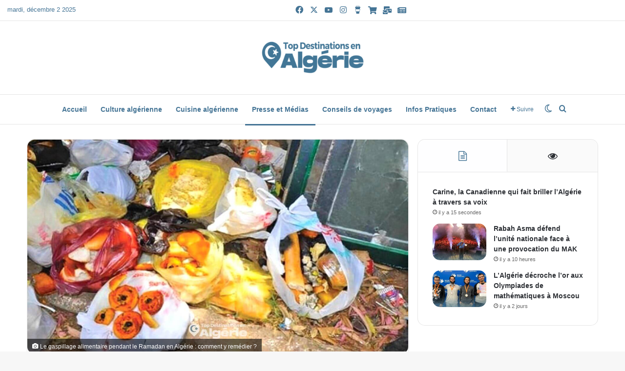

--- FILE ---
content_type: text/html; charset=UTF-8
request_url: https://topdestinationsalgerie.com/gaspillage-alimentaire-ramadan-algerie/
body_size: 40990
content:
<!DOCTYPE html> <html lang="fr-FR" data-skin="light" prefix="og: https://ogp.me/ns#"> <head> <meta charset="UTF-8"/> <link rel="profile" href="//gmpg.org/xfn/11"/> <meta http-equiv='x-dns-prefetch-control' content='on'> <link rel='dns-prefetch' href="//cdnjs.cloudflare.com/"/> <link rel='dns-prefetch' href="//ajax.googleapis.com/"/> <link rel='dns-prefetch' href="//fonts.googleapis.com/"/> <link rel='dns-prefetch' href="//fonts.gstatic.com/"/> <link rel='dns-prefetch' href="//s.gravatar.com/"/> <link rel='dns-prefetch' href="//www.google-analytics.com/"/> <link rel='preload' as='image' href="/wp-content/uploads/2021/04/logo-2-272x90-1.png"> <link rel='preload' as='image' href="/wp-content/uploads/2023/03/Le-gaspillage-alimentaire-pendant-le-Ramadan-en-Algerie-comment-y-remedier-.jpg"> <link rel='preload' as='font' href="/wp-content/themes/jannah/assets/fonts/tielabs-fonticon/tielabs-fonticon.woff" type='font/woff' crossorigin='anonymous'/> <link rel='preload' as='font' href="/wp-content/themes/jannah/assets/fonts/fontawesome/fa-solid-900.woff2" type='font/woff2' crossorigin='anonymous'/> <link rel='preload' as='font' href="/wp-content/themes/jannah/assets/fonts/fontawesome/fa-brands-400.woff2" type='font/woff2' crossorigin='anonymous'/> <link rel='preload' as='font' href="/wp-content/themes/jannah/assets/fonts/fontawesome/fa-regular-400.woff2" type='font/woff2' crossorigin='anonymous'/> <style id='tie-critical-css' type='text/css'>:root{--brand-color:#0669ff;--dark-brand-color:#0051cc;--bright-color:#FFF;--base-color:#2c2f34}html{-ms-touch-action:manipulation;touch-action:manipulation;-webkit-text-size-adjust:100%;-ms-text-size-adjust:100%}article,aside,details,figcaption,figure,footer,header,main,menu,nav,section,summary{display:block}audio,canvas,progress,video{display:inline-block}audio:not([controls]){display:none;height:0}progress{vertical-align:baseline}template,[hidden]{display:none}a{background-color:transparent}a:active,a:hover{outline-width:0}abbr[title]{border-bottom:none;text-decoration:underline;text-decoration:underline dotted}b,strong{font-weight:inherit}b,strong{font-weight:600}dfn{font-style:italic}mark{background-color:#ff0;color:#000}small{font-size:80%}sub,sup{font-size:75%;line-height:0;position:relative;vertical-align:baseline}sub{bottom:-0.25em}sup{top:-0.5em}img{border-style:none}svg:not(:root){overflow:hidden}figure{margin:1em 0}hr{box-sizing:content-box;height:0;overflow:visible}button,input,select,textarea{font:inherit}optgroup{font-weight:bold}button,input,select{overflow:visible}button,input,select,textarea{margin:0}button,select{text-transform:none}button,[type="button"],[type="reset"],[type="submit"]{cursor:pointer}[disabled]{cursor:default}button,html [type="button"],[type="reset"],[type="submit"]{-webkit-appearance:button}button::-moz-focus-inner,input::-moz-focus-inner{border:0;padding:0}button:-moz-focusring,input:-moz-focusring{outline:1px dotted ButtonText}fieldset{border:1px solid #c0c0c0;margin:0 2px;padding:0.35em 0.625em 0.75em}legend{box-sizing:border-box;color:inherit;display:table;max-width:100%;padding:0;white-space:normal}textarea{overflow:auto}[type="checkbox"],[type="radio"]{box-sizing:border-box;padding:0}[type="number"]::-webkit-inner-spin-button,[type="number"]::-webkit-outer-spin-button{height:auto}[type="search"]{-webkit-appearance:textfield}[type="search"]::-webkit-search-cancel-button,[type="search"]::-webkit-search-decoration{-webkit-appearance:none}*{padding:0;margin:0;list-style:none;border:0;outline:none;box-sizing:border-box}*:before,*:after{box-sizing:border-box}body{background:#F7F7F7;color:var(--base-color);font-family:-apple-system, BlinkMacSystemFont, "Segoe UI", Roboto, Oxygen, Oxygen-Sans, Ubuntu, Cantarell, "Helvetica Neue", "Open Sans", Arial, sans-serif;font-size:13px;line-height:21px}h1,h2,h3,h4,h5,h6,.the-subtitle{line-height:1.4;font-weight:600}h1{font-size:41px;font-weight:700}h2{font-size:27px}h3{font-size:23px}h4,.the-subtitle{font-size:17px}h5{font-size:13px}h6{font-size:12px}a{color:var(--base-color);text-decoration:none;transition:0.15s}.brand-title,a:hover{color:var(--brand-color)}img,object,embed{max-width:100%;height:auto}iframe{max-width:100%}p{line-height:1.7}.says,.screen-reader-text,.comment-form-comment label{clip:rect(1px, 1px, 1px, 1px);position:absolute !important;height:1px;width:1px;overflow:hidden}.stream-title{margin-bottom:3px;font-size:11px;color:#a5a5a5;display:block}.stream-item{text-align:center;position:relative;z-index:2;margin:20px 0;padding:0}.stream-item iframe{margin:0 auto}.stream-item img{max-width:100%;width:auto;height:auto;margin:0 auto;display:inline-block;vertical-align:middle}.stream-item.stream-item-above-header{margin:0}.stream-item.stream-item-between .post-item-inner{width:100%;display:block}.post-layout-8.is-header-layout-1.has-header-ad .entry-header-outer,body.post-layout-8.has-header-below-ad .entry-header-outer{padding-top:0}.stream-item-top-wrapper ~ .stream-item-below-header,.is-header-layout-1.has-header-ad.post-layout-6 .featured-area,.has-header-below-ad.post-layout-6 .featured-area{margin-top:0}.has-header-below-ad .fullwidth-entry-title.container-wrapper,.is-header-layout-1.has-header-ad .fullwidth-entry-title,.is-header-layout-1.has-header-ad .is-first-section,.has-header-below-ad .is-first-section{padding-top:0;margin-top:0}@media (max-width: 991px){body:not(.is-header-layout-1).has-header-below-ad.has-header-ad .top-nav-below .has-breaking-news{margin-bottom:20px}.has-header-ad .fullwidth-entry-title.container-wrapper,.has-header-ad.has-header-below-ad .stream-item-below-header,.single.has-header-ad:not(.has-header-below-ad) #content,.page.has-header-ad:not(.has-header-below-ad) #content{margin-top:0}.has-header-ad .is-first-section{padding-top:0}.has-header-ad:not(.has-header-below-ad) .buddypress-header-outer{margin-bottom:15px}}.has-full-width-logo .stream-item-top-wrapper,.header-layout-2 .stream-item-top-wrapper{width:100%;max-width:100%;float:none;clear:both}@media (min-width: 992px){.header-layout-2.has-normal-width-logo .stream-item-top-wrapper{margin-top:0}}.header-layout-3.no-stream-item .logo-container{width:100%;float:none}@media (min-width: 992px){.header-layout-3.has-normal-width-logo .stream-item-top img{float:right}}@media (max-width: 991px){.header-layout-3.has-normal-width-logo .stream-item-top{clear:both}}#background-stream-cover{top:0;left:0;z-index:0;overflow:hidden;width:100%;height:100%;position:fixed}@media (max-width: 768px){.hide_banner_header .stream-item-above-header,.hide_banner_top .stream-item-top-wrapper,.hide_banner_below_header .stream-item-below-header,.hide_banner_bottom .stream-item-above-footer,.hide_banner_above .stream-item-above-post,.hide_banner_above_content .stream-item-above-post-content,.hide_banner_below_content .stream-item-below-post-content,.hide_banner_below .stream-item-below-post,.hide_banner_comments .stream-item-below-post-comments,.hide_breaking_news #top-nav,.hide_sidebars .sidebar,.hide_footer_tiktok #footer-tiktok,.hide_footer_instagram #footer-instagram,.hide_footer #footer-widgets-container,.hide_copyright #site-info,.hide_breadcrumbs #breadcrumb,.hide_share_post_top .share-buttons-top,.hide_share_post_bottom .share-buttons-bottom,.hide_post_newsletter #post-newsletter,.hide_related #related-posts,.hide_read_next #read-next-block,.hide_post_authorbio .post-components .about-author,.hide_post_nav .prev-next-post-nav,.hide_back_top_button #go-to-top,.hide_read_more_buttons .more-link,.hide_inline_related_posts #inline-related-post{display:none !important}}.tie-icon:before,[class^="tie-icon-"],[class*=" tie-icon-"]{font-family:'tiefonticon' !important;speak:never;font-style:normal;font-weight:normal;font-variant:normal;text-transform:none;line-height:1;-webkit-font-smoothing:antialiased;-moz-osx-font-smoothing:grayscale;display:inline-block}body.tie-no-js a.remove,body.tie-no-js .tooltip,body.tie-no-js .woocommerce-message,body.tie-no-js .woocommerce-error,body.tie-no-js .woocommerce-info,body.tie-no-js .bbp-template-notice,body.tie-no-js .indicator-hint,body.tie-no-js .menu-counter-bubble-outer,body.tie-no-js .notifications-total-outer,body.tie-no-js .comp-sub-menu,body.tie-no-js .menu-sub-content{display:none !important}body.tie-no-js .fa,body.tie-no-js .fas,body.tie-no-js .far,body.tie-no-js .fab,body.tie-no-js .tie-icon:before,body.tie-no-js [class^="tie-icon-"],body.tie-no-js [class*=" tie-icon-"],body.tie-no-js .weather-icon{visibility:hidden !important}body.tie-no-js [class^="tie-icon-"]:before,body.tie-no-js [class*=" tie-icon-"]:before{content:"\f105"}.tie-popup,#autocomplete-suggestions{display:none}.container{margin-right:auto;margin-left:auto;padding-left:15px;padding-right:15px}.container:after{content:"";display:table;clear:both}@media (min-width: 768px){.container{width:100%}}@media (min-width: 1200px){.container{max-width:1200px}}.tie-row{margin-left:-15px;margin-right:-15px}.tie-row:after{content:"";display:table;clear:both}.tie-col-xs-1,.tie-col-sm-1,.tie-col-md-1,.tie-col-xs-2,.tie-col-sm-2,.tie-col-md-2,.tie-col-xs-3,.tie-col-sm-3,.tie-col-md-3,.tie-col-xs-4,.tie-col-sm-4,.tie-col-md-4,.tie-col-xs-5,.tie-col-sm-5,.tie-col-md-5,.tie-col-xs-6,.tie-col-sm-6,.tie-col-md-6,.tie-col-xs-7,.tie-col-sm-7,.tie-col-md-7,.tie-col-xs-8,.tie-col-sm-8,.tie-col-md-8,.tie-col-xs-9,.tie-col-sm-9,.tie-col-md-9,.tie-col-xs-10,.tie-col-sm-10,.tie-col-md-10,.tie-col-xs-11,.tie-col-sm-11,.tie-col-md-11,.tie-col-xs-12,.tie-col-sm-12,.tie-col-md-12{position:relative;min-height:1px;padding-left:15px;padding-right:15px}.tie-col-xs-1,.tie-col-xs-2,.tie-col-xs-3,.tie-col-xs-4,.tie-col-xs-5,.tie-col-xs-6,.tie-col-xs-7,.tie-col-xs-8,.tie-col-xs-9,.tie-col-xs-10,.tie-col-xs-11,.tie-col-xs-12{float:left}.tie-col-xs-1{width:8.33333%}.tie-col-xs-2{width:16.66667%}.tie-col-xs-3{width:25%}.tie-col-xs-4{width:33.33333%}.tie-col-xs-5{width:41.66667%}.tie-col-xs-6{width:50%}.tie-col-xs-7{width:58.33333%}.tie-col-xs-8{width:66.66667%}.tie-col-xs-9{width:75%}.tie-col-xs-10{width:83.33333%}.tie-col-xs-11{width:91.66667%}.tie-col-xs-12{width:100%}@media (min-width: 768px){.tie-col-sm-1,.tie-col-sm-2,.tie-col-sm-3,.tie-col-sm-4,.tie-col-sm-5,.tie-col-sm-6,.tie-col-sm-7,.tie-col-sm-8,.tie-col-sm-9,.tie-col-sm-10,.tie-col-sm-11,.tie-col-sm-12{float:left}.tie-col-sm-1{width:8.33333%}.tie-col-sm-2{width:16.66667%}.tie-col-sm-3{width:25%}.tie-col-sm-4{width:33.33333%}.tie-col-sm-5{width:41.66667%}.tie-col-sm-6{width:50%}.tie-col-sm-7{width:58.33333%}.tie-col-sm-8{width:66.66667%}.tie-col-sm-9{width:75%}.tie-col-sm-10{width:83.33333%}.tie-col-sm-11{width:91.66667%}.tie-col-sm-12{width:100%}}@media (min-width: 992px){.tie-col-md-1,.tie-col-md-2,.tie-col-md-3,.tie-col-md-4,.tie-col-md-5,.tie-col-md-6,.tie-col-md-7,.tie-col-md-8,.tie-col-md-9,.tie-col-md-10,.tie-col-md-11,.tie-col-md-12{float:left}.tie-col-md-1{width:8.33333%}.tie-col-md-2{width:16.66667%}.tie-col-md-3{width:25%}.tie-col-md-4{width:33.33333%}.tie-col-md-5{width:41.66667%}.tie-col-md-6{width:50%}.tie-col-md-7{width:58.33333%}.tie-col-md-8{width:66.66667%}.tie-col-md-9{width:75%}.tie-col-md-10{width:83.33333%}.tie-col-md-11{width:91.66667%}.tie-col-md-12{width:100%}}.tie-alignleft{float:left}.tie-alignright{float:right}.tie-aligncenter{clear:both;margin-left:auto;margin-right:auto}.fullwidth{width:100% !important}.alignleft{float:left;margin:0.375em 1.75em 1em 0}.alignright{float:right;margin:0.375em 0 1em 1.75em}.aligncenter{clear:both;display:block;margin:0 auto 1.75em;text-align:center;margin-left:auto;margin-right:auto;margin-top:6px;margin-bottom:6px}@media (max-width: 767px){.entry .alignright,.entry .alignright img,.entry .alignleft,.entry .alignleft img{float:none;clear:both;display:block;margin:0 auto 1.75em}}.clearfix:before,.clearfix:after{content:"\0020";display:block;height:0;overflow:hidden}.clearfix:after{clear:both}.tie-container,#tie-wrapper{height:100%;min-height:650px}.tie-container{position:relative;overflow:hidden}#tie-wrapper{background:#fff;position:relative;z-index:108;height:100%;margin:0 auto}.container-wrapper{background:#ffffff;border:1px solid rgba(0,0,0,0.1);border-radius:2px;padding:30px}#content{margin-top:30px}@media (max-width: 991px){#content{margin-top:15px}}.site-content{-ms-word-wrap:break-word;word-wrap:break-word}.boxed-layout #tie-wrapper,.boxed-layout .fixed-nav{max-width:1230px}.boxed-layout.wrapper-has-shadow #tie-wrapper{box-shadow:0 1px 7px rgba(171,171,171,0.5)}@media (min-width: 992px){.boxed-layout #main-nav.fixed-nav,.boxed-layout #tie-wrapper{width:95%}}@media (min-width: 992px){.framed-layout #tie-wrapper{margin-top:25px;margin-bottom:25px}}@media (min-width: 992px){.border-layout #tie-container{margin:25px}.border-layout:after,.border-layout:before{background:inherit;content:"";display:block;height:25px;left:0;bottom:0;position:fixed;width:100%;z-index:110}.border-layout:before{top:0;bottom:auto}.border-layout.admin-bar:before{top:32px}.border-layout #main-nav.fixed-nav{left:25px;right:25px;width:calc(100% - 50px)}}#header-notification-bar{background:var(--brand-color);color:#fff;position:relative;z-index:1}#header-notification-bar p a{color:#fff;text-decoration:underline}#header-notification-bar .container{display:flex;justify-content:space-between;font-size:16px;flex-wrap:wrap;align-items:center;gap:40px;min-height:65px}#header-notification-bar .container .button{font-size:14px}#header-notification-bar .container:after{display:none}@media (max-width: 991px){#header-notification-bar .container{justify-content:center;padding-top:15px;padding-bottom:15px;gap:15px;flex-direction:column}}.theme-header{background:#fff;position:relative;z-index:999}.theme-header:after{content:"";display:table;clear:both}.theme-header.has-shadow{box-shadow:rgba(0,0,0,0.1) 0px 25px 20px -20px}.theme-header.top-nav-below .top-nav{z-index:8}.is-stretch-header .container{max-width:100%}#menu-components-wrap{display:flex;justify-content:space-between;width:100%;flex-wrap:wrap}.header-layout-2 #menu-components-wrap{justify-content:center}.header-layout-4 #menu-components-wrap{justify-content:flex-start}.header-layout-4 #menu-components-wrap .main-menu-wrap{flex-grow:2}.header-layout-4 #menu-components-wrap .flex-placeholder{flex-grow:1}.logo-row{position:relative}#logo{margin-top:40px;margin-bottom:40px;display:block;float:left}#logo img{vertical-align:middle}#logo img[src*='.svg']{width:100% !important}@-moz-document url-prefix(){#logo img[src*='.svg']{height:100px}}#logo a{display:inline-block}#logo .h1-off{position:absolute;top:-9000px;left:-9000px}#logo.text-logo a{color:var(--brand-color)}#logo.text-logo a:hover{color:var(--dark-brand-color);opacity:0.8}#tie-logo-inverted,#tie-sticky-logo-inverted{display:none}.tie-skin-inverted #tie-sticky-logo-inverted,.tie-skin-inverted #tie-logo-inverted{display:block}.tie-skin-inverted #tie-sticky-logo-default,.tie-skin-inverted #tie-logo-default{display:none}.logo-text{font-size:50px;line-height:50px;font-weight:bold}@media (max-width: 670px){.logo-text{font-size:30px}}.has-full-width-logo.is-stretch-header .logo-container{padding:0}.has-full-width-logo #logo{margin:0}.has-full-width-logo #logo a,.has-full-width-logo #logo img{width:100%;height:auto;display:block}.has-full-width-logo #logo,.header-layout-2 #logo{float:none;text-align:center}.has-full-width-logo #logo img,.header-layout-2 #logo img{margin-right:auto;margin-left:auto}.has-full-width-logo .logo-container,.header-layout-2 .logo-container{width:100%;float:none}@media (max-width: 991px){#theme-header.has-normal-width-logo #logo{margin:14px 0 !important;text-align:left;line-height:1}#theme-header.has-normal-width-logo #logo img{width:auto;height:auto;max-width:190px}}@media (max-width: 479px){#theme-header.has-normal-width-logo #logo img{max-width:160px;max-height:60px !important}}@media (max-width: 991px){#theme-header.mobile-header-default:not(.header-layout-1) #logo,#theme-header.mobile-header-default.header-layout-1 .header-layout-1-logo{flex-grow:10}#theme-header.mobile-header-centered.header-layout-1 .header-layout-1-logo{width:auto !important}#theme-header.mobile-header-centered #logo{float:none;text-align:center}}.components{display:flex;align-items:center;justify-content:end}.components>li{position:relative}.components>li.social-icons-item{margin:0}.components>li>a{display:block;position:relative;width:30px;text-align:center;font-size:16px;white-space:nowrap}.components>li>a:hover,.components>li:hover>a{z-index:2}.components .avatar{border-radius:100%;position:relative;top:3px;max-width:20px}.components a.follow-btn{width:auto;padding-left:15px;padding-right:15px;overflow:hidden;font-size:12px}.components .search-bar form{width:auto;background:rgba(255,255,255,0.1);line-height:36px;border-radius:50px;position:relative}.main-nav-light .main-nav .components .search-bar form,.top-nav-light .top-nav .components .search-bar form{background:rgba(0,0,0,0.05)}.components #search-input{border:0;width:100%;background:transparent;padding:0 35px 0 20px;border-radius:0;font-size:inherit}.components #search-submit{position:absolute;right:0;top:0;width:40px;line-height:inherit;color:#777777;background:transparent;font-size:15px;padding:0;transition:color 0.15s;border:none}.components #search-submit:hover{color:var(--brand-color)}#search-submit .tie-icon-spinner{color:#fff;cursor:default;animation:tie-spin 3s infinite linear}.popup-login-icon.has-title a{width:auto;padding:0 8px}.popup-login-icon.has-title span{line-height:unset;float:left}.popup-login-icon.has-title .login-title{position:relative;font-size:13px;padding-left:4px}.weather-menu-item{display:flex;align-items:center;padding-right:5px;overflow:hidden}.weather-menu-item .weather-wrap{padding:0;overflow:inherit;line-height:23px}.weather-menu-item .weather-forecast-day{display:block;float:left;width:auto;padding:0 5px;line-height:initial}.weather-menu-item .weather-forecast-day .weather-icon{font-size:26px;margin-bottom:0}.weather-menu-item .city-data{float:left;display:block;font-size:12px}.weather-menu-item .weather-current-temp{font-size:16px;font-weight:400}.weather-menu-item .weather-current-temp sup{font-size:9px;top:-2px}.weather-menu-item .theme-notice{padding:0 10px}.components .tie-weather-widget{color:var(--base-color)}.main-nav-dark .main-nav .tie-weather-widget{color:#ffffff}.top-nav-dark .top-nav .tie-weather-widget{color:#ccc}.components .icon-basecloud-bg:after{color:#ffffff}.main-nav-dark .main-nav .icon-basecloud-bg:after{color:#1f2024}.top-nav-dark .top-nav .icon-basecloud-bg:after{color:#1f2024}.custom-menu-button{padding-right:5px}.custom-menu-button .button{font-size:13px;display:inline-block;line-height:21px;width:auto}.header-layout-1 #menu-components-wrap{display:flex;justify-content:flex-end}.header-layout-1 .main-menu-wrapper{display:table;width:100%}.header-layout-1 #logo{line-height:1;float:left;margin-top:20px;margin-bottom:20px}.header-layout-1 .header-layout-1-logo{display:table-cell;vertical-align:middle;float:none}.is-header-bg-extended #theme-header,.is-header-bg-extended #theme-header.header-layout-1 #main-nav:not(.fixed-nav){background:transparent !important;display:inline-block !important;width:100% !important;box-shadow:none !important;transition:background 0.3s}.is-header-bg-extended #theme-header:before,.is-header-bg-extended #theme-header.header-layout-1 #main-nav:not(.fixed-nav):before{content:"";position:absolute;width:100%;left:0;right:0;top:0;height:150px;background-image:linear-gradient(to top, transparent, rgba(0,0,0,0.5))}@media (max-width: 991px){.is-header-bg-extended #tie-wrapper #theme-header .logo-container:not(.fixed-nav){background:transparent;box-shadow:none;transition:background 0.3s}}.is-header-bg-extended .has-background .is-first-section{margin-top:-350px !important}.is-header-bg-extended .has-background .is-first-section>*{padding-top:350px !important}.rainbow-line{height:3px;width:100%;position:relative;z-index:2;background-image:-webkit-linear-gradient(left, #f76570 0%, #f76570 8%, #f3a46b 8%, #f3a46b 16%, #f3a46b 16%, #ffd205 16%, #ffd205 24%, #ffd205 24%, #1bbc9b 24%, #1bbc9b 25%, #1bbc9b 32%, #14b9d5 32%, #14b9d5 40%, #c377e4 40%, #c377e4 48%, #f76570 48%, #f76570 56%, #f3a46b 56%, #f3a46b 64%, #ffd205 64%, #ffd205 72%, #1bbc9b 72%, #1bbc9b 80%, #14b9d5 80%, #14b9d5 80%, #14b9d5 89%, #c377e4 89%, #c377e4 100%);background-image:linear-gradient(to right, #f76570 0%, #f76570 8%, #f3a46b 8%, #f3a46b 16%, #f3a46b 16%, #ffd205 16%, #ffd205 24%, #ffd205 24%, #1bbc9b 24%, #1bbc9b 25%, #1bbc9b 32%, #14b9d5 32%, #14b9d5 40%, #c377e4 40%, #c377e4 48%, #f76570 48%, #f76570 56%, #f3a46b 56%, #f3a46b 64%, #ffd205 64%, #ffd205 72%, #1bbc9b 72%, #1bbc9b 80%, #14b9d5 80%, #14b9d5 80%, #14b9d5 89%, #c377e4 89%, #c377e4 100%)}@media (max-width: 991px){.logo-container,.header-layout-1 .main-menu-wrapper{border-width:0;display:flex;flex-flow:row nowrap;align-items:center;justify-content:space-between}}.mobile-header-components{display:none;z-index:10;height:30px;line-height:30px;flex-wrap:nowrap;flex:1 1 0%}.mobile-header-components .components{float:none;display:flex !important;justify-content:flex-start}.mobile-header-components .components li.custom-menu-link{display:inline-block;float:none}.mobile-header-components .components li.custom-menu-link>a{width:20px;padding-bottom:15px}.mobile-header-components .components li.custom-menu-link>a .menu-counter-bubble{right:calc(50% - 10px);bottom:-10px}.header-layout-1.main-nav-dark .mobile-header-components .components li.custom-menu-link>a{color:#fff}.mobile-header-components .components .comp-sub-menu{padding:10px}.dark-skin .mobile-header-components .components .comp-sub-menu{background:#1f2024}.mobile-header-components [class^="tie-icon-"],.mobile-header-components [class*=" tie-icon-"]{font-size:18px;width:20px;height:20px;vertical-align:middle}.mobile-header-components .tie-mobile-menu-icon{font-size:20px}.mobile-header-components .tie-icon-grid-9,.mobile-header-components .tie-icon-grid-4{transform:scale(1.75)}.mobile-header-components .nav-icon{display:inline-block;width:20px;height:2px;background-color:var(--base-color);position:relative;top:-4px;transition:background 0.4s ease}.mobile-header-components .nav-icon:before,.mobile-header-components .nav-icon:after{position:absolute;right:0;background-color:var(--base-color);content:'';display:block;width:100%;height:100%;transition:transform 0.4s, background 0.4s, right .2s ease;transform:translateZ(0);backface-visibility:hidden}.mobile-header-components .nav-icon:before{transform:translateY(-7px)}.mobile-header-components .nav-icon:after{transform:translateY(7px)}.mobile-header-components .nav-icon.is-layout-2:before,.mobile-header-components .nav-icon.is-layout-2:after{width:70%;right:15%}.mobile-header-components .nav-icon.is-layout-3:after{width:60%}.mobile-header-components .nav-icon.is-layout-4:after{width:60%;right:auto;left:0}.dark-skin .mobile-header-components .nav-icon,.dark-skin .mobile-header-components .nav-icon:before,.dark-skin .mobile-header-components .nav-icon:after,.main-nav-dark.header-layout-1 .mobile-header-components .nav-icon,.main-nav-dark.header-layout-1 .mobile-header-components .nav-icon:before,.main-nav-dark.header-layout-1 .mobile-header-components .nav-icon:after{background-color:#ffffff}.dark-skin .mobile-header-components .nav-icon .menu-text,.main-nav-dark.header-layout-1 .mobile-header-components .nav-icon .menu-text{color:#ffffff}.mobile-header-components .menu-text-wrapper{white-space:nowrap;width:auto !important}.mobile-header-components .menu-text{color:var(--base-color);line-height:30px;font-size:12px;padding:0 0 0 5px;display:inline-block;transition:color 0.4s}.dark-skin .mobile-header-components .menu-text,.main-nav-dark.header-layout-1 .mobile-header-components .menu-text{color:#ffffff}#mobile-header-components-area_1 .components li.custom-menu-link>a{margin-right:15px}#mobile-header-components-area_1 .comp-sub-menu{left:0;right:auto}#mobile-header-components-area_2 .components{flex-direction:row-reverse}#mobile-header-components-area_2 .components li.custom-menu-link>a{margin-left:15px}#mobile-menu-icon:hover .nav-icon,#mobile-menu-icon:hover .nav-icon:before,#mobile-menu-icon:hover .nav-icon:after{background-color:var(--brand-color)}@media (max-width: 991px){.logo-container:before,.logo-container:after{height:1px}.mobile-components-row .logo-wrapper{height:auto !important}.mobile-components-row .logo-container,.mobile-components-row.header-layout-1 .main-menu-wrapper{flex-wrap:wrap}.mobile-components-row:not(.header-layout-1) #logo,.mobile-components-row.header-layout-1 .header-layout-1-logo{flex:1 0 100%;order:-1}.mobile-components-row .mobile-header-components{padding:5px 0;height:45px}.mobile-components-row .mobile-header-components .components li.custom-menu-link>a{padding-bottom:0}#tie-body #mobile-container,.mobile-header-components{display:block}#slide-sidebar-widgets{display:none}}.top-nav{background-color:#ffffff;position:relative;z-index:10;line-height:40px;border:1px solid rgba(0,0,0,0.1);border-width:1px 0;color:var(--base-color);clear:both}.main-nav-below.top-nav-above .top-nav{border-top-width:0}.top-nav a:not(.button):not(:hover){color:var(--base-color)}.top-nav .components>li:hover>a{color:var(--brand-color)}.top-nav .search-bar{margin-top:3px;margin-bottom:3px;line-height:34px}.topbar-wrapper{display:flex;min-height:40px}.top-nav.has-menu .topbar-wrapper,.top-nav.has-components .topbar-wrapper{display:block}.top-nav .tie-alignleft,.top-nav .tie-alignright{flex-grow:1;position:relative}.top-nav.has-breaking-news .tie-alignleft{flex:1 0 100px}.top-nav.has-breaking-news .tie-alignright{flex-grow:0;z-index:1}.top-nav.has-date-components .tie-alignleft .components>li:first-child:not(.search-bar),.top-nav.has-date-components-menu .components>li:first-child:not(.search-bar),.top-nav-boxed .top-nav.has-components .components>li:first-child:not(.search-bar){border-width:0}@media (min-width: 992px){.header-layout-1.top-nav-below:not(.has-shadow) .top-nav{border-width:0 0 1px}}.topbar-today-date{padding-right:15px;flex-shrink:0}.top-menu .menu a{padding:0 10px}.top-menu .menu li:hover>a{color:var(--brand-color)}.top-menu .menu ul{display:none;position:absolute;background:#ffffff}.top-menu .menu li:hover>ul{display:block}.top-menu .menu li{position:relative}.top-menu .menu ul.sub-menu a{width:200px;line-height:20px;padding:10px 15px}.tie-alignright .top-menu{float:right;border-width:0 1px}.top-menu .menu .tie-current-menu>a{color:var(--brand-color)}@media (min-width: 992px){.top-nav-boxed .topbar-wrapper{padding-right:15px;padding-left:15px}.top-nav-boxed .top-nav{background:transparent !important;border-width:0}.top-nav-boxed .topbar-wrapper{background:#ffffff;border:1px solid rgba(0,0,0,0.1);border-width:1px 0;width:100%}.top-nav-boxed.has-shadow.top-nav-below .topbar-wrapper,.top-nav-boxed.has-shadow.top-nav-below-main-nav .topbar-wrapper{border-bottom-width:0 !important}}.top-nav .tie-alignleft .components,.top-nav .tie-alignleft .components>li{float:left;justify-content:start}.top-nav .tie-alignleft .comp-sub-menu{right:auto;left:-1px}.top-nav-dark .top-nav{background-color:#2c2e32;color:#ccc}.top-nav-dark .top-nav *{border-color:rgba(255,255,255,0.1)}.top-nav-dark .top-nav .breaking a{color:#ccc}.top-nav-dark .top-nav .breaking a:hover{color:#ffffff}.top-nav-dark .top-nav .components>li>a,.top-nav-dark .top-nav .components>li.social-icons-item .social-link:not(:hover) span{color:#ccc}.top-nav-dark .top-nav .components>li:hover>a{color:#ffffff}.top-nav-dark .top-nav .top-menu li a{color:#ccc;border-color:rgba(255,255,255,0.04)}.top-nav-dark .top-menu ul{background:#2c2e32}.top-nav-dark .top-menu li:hover>a{background:rgba(0,0,0,0.1);color:var(--brand-color)}.top-nav-dark.top-nav-boxed .top-nav{background-color:transparent}.top-nav-dark.top-nav-boxed .topbar-wrapper{background-color:#2c2e32}.top-nav-dark.top-nav-boxed.top-nav-above.main-nav-below .topbar-wrapper{border-width:0}.top-nav-light #top-nav .weather-icon .icon-cloud,.top-nav-light #top-nav .weather-icon .icon-basecloud-bg,.top-nav-light #top-nav .weather-icon .icon-cloud-behind,.main-nav-light #main-nav .weather-icon .icon-cloud,.main-nav-light #main-nav .weather-icon .icon-basecloud-bg,.main-nav-light #main-nav .weather-icon .icon-cloud-behind{color:#d3d3d3}@media (max-width: 991px){.top-nav:not(.has-breaking-news),.topbar-today-date,.top-menu,.theme-header .components{display:none}}.breaking{display:none}.main-nav-wrapper{position:relative;z-index:4}.main-nav-below.top-nav-below-main-nav .main-nav-wrapper{z-index:9}.main-nav-above.top-nav-below .main-nav-wrapper{z-index:10}.main-nav{background-color:var(--main-nav-background);color:var(--main-nav-primary-color);position:relative;border:1px solid var(--main-nav-main-border-color);border-width:1px 0}.main-menu-wrapper{position:relative}@media (min-width: 992px){.header-menu .menu{display:flex}.header-menu .menu a{display:block;position:relative}.header-menu .menu>li>a{white-space:nowrap}.header-menu .menu .sub-menu a{padding:8px 10px}.header-menu .menu a:hover,.header-menu .menu li:hover>a{z-index:2}.header-menu .menu ul:not(.sub-menu-columns):not(.sub-menu-columns-item):not(.sub-list):not(.mega-cat-sub-categories):not(.slider-arrow-nav){box-shadow:0 2px 5px rgba(0,0,0,0.1)}.header-menu .menu ul li{position:relative}.header-menu .menu ul a{border-width:0 0 1px;transition:0.15s}.header-menu .menu ul ul{top:0;left:100%}#main-nav{z-index:9;line-height:60px}.main-menu .menu a{transition:0.15s}.main-menu .menu>li>a{padding:0 14px;font-size:14px;font-weight:700}.main-menu .menu>li>.menu-sub-content{border-top:2px solid var(--main-nav-primary-color)}.main-menu .menu>li.is-icon-only>a{padding:0 20px;line-height:inherit}.main-menu .menu>li.is-icon-only>a:before{display:none}.main-menu .menu>li.is-icon-only>a .tie-menu-icon{font-size:160%;transform:translateY(15%)}.main-menu .menu ul{line-height:20px;z-index:1}.main-menu .menu .sub-menu .tie-menu-icon,.main-menu .menu .mega-recent-featured-list .tie-menu-icon,.main-menu .menu .mega-link-column .tie-menu-icon,.main-menu .menu .mega-cat-more-links .tie-menu-icon{width:20px}.main-menu .menu-sub-content{background:var(--main-nav-background);display:none;padding:15px;width:230px;position:absolute;box-shadow:0 3px 4px rgba(0,0,0,0.2)}.main-menu .menu-sub-content a{width:200px}.main-menu ul li:hover>.menu-sub-content,.main-menu ul li[aria-expanded="true"]>ul,.main-menu ul li[aria-expanded="true"]>.mega-menu-block{display:block;z-index:1}nav.main-nav.menu-style-default .menu>li.tie-current-menu{border-bottom:5px solid var(--main-nav-primary-color);margin-bottom:-5px}nav.main-nav.menu-style-default .menu>li.tie-current-menu>a:after{content:"";width:20px;height:2px;position:absolute;margin-top:17px;left:50%;top:50%;bottom:auto;right:auto;transform:translateX(-50%) translateY(-50%);background:#2c2f34;transition:0.3s}nav.main-nav.menu-style-solid-bg .menu>li.tie-current-menu>a,nav.main-nav.menu-style-solid-bg .menu>li:hover>a{background-color:var(--main-nav-primary-color);color:var(--main-nav-contrast-primary-color)}nav.main-nav.menu-style-side-arrow .menu>li.tie-current-menu{border-bottom-color:var(--main-nav-primary-color);border-bottom-width:10px !important;border-bottom-style:solid;margin-bottom:-10px}nav.main-nav.menu-style-side-arrow .menu>li.tie-current-menu+.tie-current-menu{border-bottom:none !important}nav.main-nav.menu-style-side-arrow .menu>li.tie-current-menu+.tie-current-menu>a:after{display:none !important}nav.main-nav.menu-style-side-arrow .menu>li.tie-current-menu>a:after{position:absolute;content:"";width:0;height:0;background-color:transparent;border-top:10px solid var(--main-nav-primary-color);border-right:10px solid transparent;bottom:-10px;left:100%;filter:brightness(80%)}nav.main-nav.menu-style-side-arrow .menu>li.tie-current-menu.menu-item-has-children:hover:after,nav.main-nav.menu-style-side-arrow .menu>li.tie-current-menu.menu-item-has-children:hover>a:after,nav.main-nav.menu-style-side-arrow .menu>li.tie-current-menu.mega-menu:hover:after,nav.main-nav.menu-style-side-arrow .menu>li.tie-current-menu.mega-menu:hover>a:after{display:none}nav.main-nav.menu-style-minimal .menu>li.tie-current-menu>a,nav.main-nav.menu-style-minimal .menu>li:hover>a{color:var(--main-nav-primary-color) !important}nav.main-nav.menu-style-minimal .menu>li.tie-current-menu>a::before,nav.main-nav.menu-style-minimal .menu>li:hover>a::before{border-top-color:var(--main-nav-primary-color) !important}nav.main-nav.menu-style-border-bottom .menu>li.tie-current-menu{border-bottom:3px solid var(--main-nav-primary-color);margin-bottom:-3px}nav.main-nav.menu-style-border-top .menu>li.tie-current-menu{border-top:3px solid var(--main-nav-primary-color);margin-bottom:-3px}nav.main-nav.menu-style-line .menu>li>a:after{content:"";left:50%;top:50%;bottom:auto;right:auto;transform:translateX(-50%) translateY(-50%);height:3px;position:absolute;margin-top:14px;background:var(--main-nav-primary-color);transition:0.4s;width:0}nav.main-nav.menu-style-line .menu>li.tie-current-menu>a:after,nav.main-nav.menu-style-line .menu>li:hover>a:after{width:50%}nav.main-nav.menu-style-arrow .menu>li.tie-current-menu>a:after{border-color:#fff transparent transparent;border-top-color:var(--main-nav-primary-color);border-style:solid;border-width:7px 7px 0;display:block;height:0;left:50%;margin-left:-7px;top:0 !important;width:0;content:"";position:absolute}nav.main-nav.menu-style-vertical-line .menu>li.tie-current-menu>a:after{content:"";width:2px;height:20px;position:absolute;margin-top:17px;left:50%;right:auto;transform:translateX(-50%);bottom:0;background:var(--main-nav-primary-color)}.header-layout-1 .main-menu-wrap .menu>li:only-child:not(.mega-menu){position:relative}.header-layout-1 .main-menu-wrap .menu>li:only-child>.menu-sub-content{right:0;left:auto}.header-layout-1 .main-menu-wrap .menu>li:only-child>.menu-sub-content ul{left:auto;right:100%}nav.main-nav .components>li:hover>a{color:var(--brand-color)}.main-nav .menu ul li:hover>a:not(.megamenu-pagination),.main-nav .components li a:hover,.main-nav .menu ul li.current-menu-item:not(.mega-link-column)>a{color:var(--main-nav-primary-color)}.main-nav .menu a,.main-nav .components li a{color:var(--main-nav-text-color)}.main-nav .components li.custom-menu-button:hover a.button,.main-nav .components li a.button:hover,.main-nav .components li a.checkout-button{color:var(--main-nav-contrast-primary-color)}.main-nav-light{--main-nav-background:#FFFFFF;--main-nav-secondry-background:rgba(0,0,0,0.03);--main-nav-primary-color:var(--brand-color);--main-nav-contrast-primary-color:var(--bright-color);--main-nav-text-color:var(--base-color);--main-nav-secondry-text-color:rgba(0,0,0,0.5);--main-nav-main-border-color:rgba(0,0,0,0.1);--main-nav-secondry-border-color:rgba(0,0,0,0.08)}.main-nav-light.fixed-nav{background-color:rgba(255,255,255,0.95)}.main-nav-dark{--main-nav-background:#1f2024;--main-nav-secondry-background:rgba(0,0,0,0.2);--main-nav-primary-color:var(--brand-color);--main-nav-contrast-primary-color:var(--bright-color);--main-nav-text-color:#FFFFFF;--main-nav-secondry-text-color:rgba(225,255,255,0.5);--main-nav-main-border-color:rgba(255,255,255,0.07);--main-nav-secondry-border-color:rgba(255,255,255,0.04)}.main-nav-dark .main-nav,.main-nav-dark .main-nav ul.cats-horizontal li a{border-width:0}.main-nav-dark .main-nav.fixed-nav{background-color:rgba(31,32,36,0.95)}}@media (min-width: 992px){header .menu-item-has-children>a:before,.mega-menu>a:before{content:'';position:absolute;right:10px;top:50%;bottom:auto;transform:translateY(-50%);font-family:'tiefonticon' !important;font-style:normal;font-weight:normal;font-variant:normal;text-transform:none;content:"\f079";font-size:11px;line-height:1}header .menu-item-has-children .menu-item-has-children>a:before,.mega-menu .menu-item-has-children>a:before{content:"\f106";font-size:15px}.menu>.menu-item-has-children:not(.is-icon-only)>a,.menu .mega-menu:not(.is-icon-only)>a{padding-right:25px}}@media (min-width: 992px){.main-nav-boxed .main-nav{border-width:0}.main-nav-boxed .main-menu-wrapper{float:left;width:100%;background-color:var(--main-nav-background);padding-right:15px}.main-nav-boxed.main-nav-light .main-menu-wrapper{border:1px solid var(--main-nav-main-border-color)}.dark-skin .main-nav-boxed.main-nav-light .main-menu-wrapper{border-width:0}.main-nav-boxed.main-nav-light .fixed-nav .main-menu-wrapper{border-color:transparent}.main-nav-above.top-nav-above #main-nav:not(.fixed-nav){top:-1px}.main-nav-below.top-nav-below #main-nav:not(.fixed-nav){bottom:-1px}.dark-skin .main-nav-below.top-nav-above #main-nav{border-width:0}.dark-skin .main-nav-below.top-nav-below-main-nav #main-nav{border-top-width:0}}.main-nav-boxed .main-nav:not(.fixed-nav),.main-nav-boxed .fixed-nav .main-menu-wrapper,.theme-header:not(.main-nav-boxed) .fixed-nav .main-menu-wrapper{background:transparent !important}@media (min-width: 992px){.header-layout-1.main-nav-below.top-nav-above .main-nav{margin-top:-1px;border-top-width:0}.header-layout-1.main-nav-below.top-nav-above .breaking-title{top:0;margin-bottom:-1px}}.header-layout-1.main-nav-below.top-nav-below-main-nav .main-nav-wrapper{z-index:9}.header-layout-1.main-nav-below.top-nav-below-main-nav .main-nav{margin-bottom:-1px;bottom:0;border-top-width:0}@media (min-width: 992px){.header-layout-1.main-nav-below.top-nav-below-main-nav .top-nav{margin-top:-1px}}.header-layout-1.has-shadow:not(.top-nav-below) .main-nav{border-bottom:0}#theme-header.header-layout-1>div:only-child nav{border-width:0 !important}@media only screen and (min-width: 992px) and (max-width: 1100px){.main-nav .menu>li:not(.is-icon-only)>a{padding-left:7px;padding-right:7px}.main-nav .menu>li:not(.is-icon-only)>a:before{display:none}.main-nav .menu>li.is-icon-only>a{padding-left:15px;padding-right:15px}}.menu-tiny-label{font-size:10px;border-radius:10px;padding:2px 7px 3px;margin-left:3px;line-height:1;position:relative;top:-1px}.menu-tiny-label.menu-tiny-circle{border-radius:100%}@media (max-width: 991px){#sticky-logo{display:none}}#main-nav:not(.fixed-nav) #sticky-logo,#main-nav:not(.fixed-nav) .flex-placeholder{display:none}@media (min-width: 992px){#sticky-logo{overflow:hidden;float:left;vertical-align:middle}#sticky-logo a{line-height:1;display:inline-block}#sticky-logo img{position:relative;vertical-align:middle;padding:8px 10px;top:-1px;max-height:50px}.just-before-sticky #sticky-logo img,.header-layout-1 #sticky-logo img{padding:0}.header-layout-1:not(.has-custom-sticky-logo) #sticky-logo{display:none}.theme-header #sticky-logo img{opacity:0;visibility:hidden;width:0 !important;transform:translateY(75%);transition:transform 0.3s cubic-bezier(0.55, 0, 0.1, 1),opacity 0.6s cubic-bezier(0.55, 0, 0.1, 1)}.theme-header.header-layout-1:not(.has-custom-sticky-logo) #sticky-logo img{transition:none}.theme-header:not(.header-layout-1) #main-nav:not(.fixed-nav) #sticky-logo img{margin-left:-20px}.header-layout-1 .flex-placeholder{flex-grow:1}}.theme-header .fixed-nav{position:fixed;width:100%;top:0;bottom:auto !important;z-index:100;will-change:transform;transform:translateY(-100%);transition:transform 0.3s;box-shadow:rgba(99,99,99,0.2) 0px 2px 8px 0px;border-width:0;background-color:rgba(255,255,255,0.95)}.theme-header .fixed-nav:not(.just-before-sticky){line-height:60px !important}@media (min-width: 992px){.theme-header .fixed-nav:not(.just-before-sticky) .header-layout-1-logo{display:none}}.theme-header .fixed-nav:not(.just-before-sticky) #sticky-logo{display:block}.theme-header .fixed-nav:not(.just-before-sticky) #sticky-logo img{opacity:1;visibility:visible;width:auto !important;transform:translateY(0)}@media (min-width: 992px){.header-layout-1:not(.just-before-sticky):not(.has-custom-sticky-logo) .fixed-nav #sticky-logo{display:block}}.admin-bar .theme-header .fixed-nav{top:32px}@media (max-width: 782px){.admin-bar .theme-header .fixed-nav{top:46px}}@media (max-width: 600px){.admin-bar .theme-header .fixed-nav{top:0}}@media (min-width: 992px){.border-layout .theme-header .fixed-nav{top:25px}.border-layout.admin-bar .theme-header .fixed-nav{top:57px}}.theme-header .fixed-nav .container{opacity:0.95}.theme-header .fixed-nav .main-menu-wrapper,.theme-header .fixed-nav .main-menu{border-top:0}.theme-header .fixed-nav.fixed-unpinned:not(.default-behavior-mode) .main-menu .menu>li.tie-current-menu{border-bottom-width:0;margin-bottom:0}.theme-header .fixed-nav.unpinned-no-transition{transition:none}.theme-header .fixed-nav:not(.fixed-unpinned):not(.fixed-pinned) .tie-current-menu{border:none !important}.theme-header .fixed-pinned,.theme-header .default-behavior-mode.fixed-unpinned{transform:translate3d(0, 0, 0)}@media (max-width: 991px){.theme-header .fixed-nav{transition:none}.fixed-nav.logo-container.sticky-up,.fixed-nav.logo-container.sticky-nav-slide.sticky-down,.fixed-nav#main-nav.sticky-up,.fixed-nav#main-nav.sticky-nav-slide.sticky-down{transition:transform 0.4s ease}.sticky-type-slide .fixed-nav.logo-container.sticky-nav-slide-visible,.sticky-type-slide .fixed-nav#main-nav.sticky-nav-slide-visible{transform:translateY(0)}.fixed-nav.default-behavior-mode{transform:none !important}}@media (max-width: 991px){#tie-wrapper header#theme-header{box-shadow:none;background:transparent !important}.logo-container,.header-layout-1 .main-nav{border-width:0;box-shadow:0 3px 7px 0 rgba(0,0,0,0.1)}.header-layout-1.top-nav-below .main-nav:not(.fixed-nav){box-shadow:none}.is-header-layout-1.has-header-ad .top-nav-below .main-nav{border-bottom-width:1px}.logo-container,.header-layout-1 .main-nav{background-color:#ffffff}.dark-skin .logo-container,.main-nav-dark.header-layout-1 .main-nav{background-color:#1f2024}.dark-skin #theme-header .logo-container.fixed-nav{background-color:rgba(31,32,36,0.95)}.header-layout-1.main-nav-below.top-nav-below-main-nav .main-nav{margin-bottom:0}#sticky-nav-mask,.header-layout-1 #menu-components-wrap,.header-layout-3 .main-nav-wrapper,.header-layout-2 .main-nav-wrapper{display:none}.main-menu-wrapper .main-menu-wrap{width:100%}} </style> <style>img:is([sizes="auto" i], [sizes^="auto," i]) { contain-intrinsic-size: 3000px 1500px }</style> <title>Le gaspillage alimentaire pendant le Ramadan en Algérie : comment y remédier ?</title> <meta name="description" content="Le gaspillage alimentaire et l&#039;excès sont devenus une habitude lors du mois béni du Ramadan pour de nombreux Algériens"/> <meta name="robots" content="follow, index, max-snippet:-1, max-video-preview:-1, max-image-preview:large"/> <link rel="canonical" href="https://topdestinationsalgerie.com/gaspillage-alimentaire-ramadan-algerie/"/> <meta property="og:locale" content="fr_FR"/> <meta property="og:type" content="article"/> <meta property="og:title" content="Le gaspillage alimentaire pendant le Ramadan en Algérie : comment y remédier ?"/> <meta property="og:description" content="Le gaspillage alimentaire et l&#039;excès sont devenus une habitude lors du mois béni du Ramadan pour de nombreux Algériens"/> <meta property="og:url" content="https://topdestinationsalgerie.com/gaspillage-alimentaire-ramadan-algerie/"/> <meta property="og:site_name" content="Top Destinations en Algérie"/> <meta property="article:publisher" content="https://web.facebook.com/legrandsudalgerien"/> <meta property="article:tag" content="gaspillage alimentaire"/> <meta property="article:section" content="Presse et Médias"/> <meta property="og:updated_time" content="2025-03-01T07:50:36+01:00"/> <meta property="fb:app_id" content="1272633036949616"/> <meta property="og:image" content="https://topdestinationsalgerie.com/wp-content/uploads/2023/03/Le-gaspillage-alimentaire-pendant-le-Ramadan-en-Algerie-comment-y-remedier-.jpg"/> <meta property="og:image:secure_url" content="https://topdestinationsalgerie.com/wp-content/uploads/2023/03/Le-gaspillage-alimentaire-pendant-le-Ramadan-en-Algerie-comment-y-remedier-.jpg"/> <meta property="og:image:width" content="1280"/> <meta property="og:image:height" content="720"/> <meta property="og:image:alt" content="gaspillage alimentaire"/> <meta property="og:image:type" content="image/jpeg"/> <meta property="article:published_time" content="2023-03-28T08:06:09+01:00"/> <meta property="article:modified_time" content="2025-03-01T07:50:36+01:00"/> <meta name="twitter:card" content="summary_large_image"/> <meta name="twitter:title" content="Le gaspillage alimentaire pendant le Ramadan en Algérie : comment y remédier ?"/> <meta name="twitter:description" content="Le gaspillage alimentaire et l&#039;excès sont devenus une habitude lors du mois béni du Ramadan pour de nombreux Algériens"/> <meta name="twitter:image" content="https://topdestinationsalgerie.com/wp-content/uploads/2023/03/Le-gaspillage-alimentaire-pendant-le-Ramadan-en-Algerie-comment-y-remedier-.jpg"/> <meta name="twitter:label1" content="Écrit par"/> <meta name="twitter:data1" content="admin"/> <meta name="twitter:label2" content="Temps de lecture"/> <meta name="twitter:data2" content="3 minutes"/> <script type="application/ld+json" class="rank-math-schema">{"@context":"https://schema.org","@graph":[{"@type":["Person","Organization"],"@id":"https://topdestinationsalgerie.com/#person","name":"Top Destinations en Alg\u00e9rie","sameAs":["https://web.facebook.com/legrandsudalgerien"],"logo":{"@type":"ImageObject","@id":"https://topdestinationsalgerie.com/#logo","url":"http://topdestinationsalgerie.com/wp-content/uploads/2021/03/IMG_20210327_010612.png","contentUrl":"http://topdestinationsalgerie.com/wp-content/uploads/2021/03/IMG_20210327_010612.png","caption":"Top Destinations en Alg\u00e9rie","inLanguage":"fr-FR","width":"272","height":"90"},"image":{"@type":"ImageObject","@id":"https://topdestinationsalgerie.com/#logo","url":"http://topdestinationsalgerie.com/wp-content/uploads/2021/03/IMG_20210327_010612.png","contentUrl":"http://topdestinationsalgerie.com/wp-content/uploads/2021/03/IMG_20210327_010612.png","caption":"Top Destinations en Alg\u00e9rie","inLanguage":"fr-FR","width":"272","height":"90"}},{"@type":"WebSite","@id":"https://topdestinationsalgerie.com/#website","url":"https://topdestinationsalgerie.com","name":"Top Destinations en Alg\u00e9rie","alternateName":"Top Destinations en Alg\u00e9rie","publisher":{"@id":"https://topdestinationsalgerie.com/#person"},"inLanguage":"fr-FR"},{"@type":"ImageObject","@id":"https://topdestinationsalgerie.com/wp-content/uploads/2023/03/Le-gaspillage-alimentaire-pendant-le-Ramadan-en-Algerie-comment-y-remedier-.jpg","url":"https://topdestinationsalgerie.com/wp-content/uploads/2023/03/Le-gaspillage-alimentaire-pendant-le-Ramadan-en-Algerie-comment-y-remedier-.jpg","width":"1280","height":"720","caption":"gaspillage alimentaire","inLanguage":"fr-FR"},{"@type":"WebPage","@id":"https://topdestinationsalgerie.com/gaspillage-alimentaire-ramadan-algerie/#webpage","url":"https://topdestinationsalgerie.com/gaspillage-alimentaire-ramadan-algerie/","name":"Le gaspillage alimentaire pendant le Ramadan en Alg\u00e9rie : comment y rem\u00e9dier ?","datePublished":"2023-03-28T08:06:09+01:00","dateModified":"2025-03-01T07:50:36+01:00","isPartOf":{"@id":"https://topdestinationsalgerie.com/#website"},"primaryImageOfPage":{"@id":"https://topdestinationsalgerie.com/wp-content/uploads/2023/03/Le-gaspillage-alimentaire-pendant-le-Ramadan-en-Algerie-comment-y-remedier-.jpg"},"inLanguage":"fr-FR"},{"@type":"Person","@id":"https://topdestinationsalgerie.com/gaspillage-alimentaire-ramadan-algerie/#author","name":"admin","image":{"@type":"ImageObject","@id":"https://secure.gravatar.com/avatar/35d258325339714fd718a4ae7f821b5cec5c78223fad16a3feff4bc502a4ce45?s=96&amp;d=mm&amp;r=g","url":"https://secure.gravatar.com/avatar/35d258325339714fd718a4ae7f821b5cec5c78223fad16a3feff4bc502a4ce45?s=96&amp;d=mm&amp;r=g","caption":"admin","inLanguage":"fr-FR"}},{"@type":"Article","headline":"Le gaspillage alimentaire pendant le Ramadan en Alg\u00e9rie : comment y rem\u00e9dier ?","keywords":"gaspillage alimentaire","datePublished":"2023-03-28T08:06:09+01:00","dateModified":"2025-03-01T07:50:36+01:00","author":{"@id":"https://topdestinationsalgerie.com/gaspillage-alimentaire-ramadan-algerie/#author","name":"admin"},"publisher":{"@id":"https://topdestinationsalgerie.com/#person"},"description":"Le gaspillage alimentaire\u00a0et l&#039;exc\u00e8s sont devenus une habitude lors du mois b\u00e9ni du Ramadan pour de nombreux Alg\u00e9riens","name":"Le gaspillage alimentaire pendant le Ramadan en Alg\u00e9rie : comment y rem\u00e9dier ?","@id":"https://topdestinationsalgerie.com/gaspillage-alimentaire-ramadan-algerie/#richSnippet","isPartOf":{"@id":"https://topdestinationsalgerie.com/gaspillage-alimentaire-ramadan-algerie/#webpage"},"image":{"@id":"https://topdestinationsalgerie.com/wp-content/uploads/2023/03/Le-gaspillage-alimentaire-pendant-le-Ramadan-en-Algerie-comment-y-remedier-.jpg"},"inLanguage":"fr-FR","mainEntityOfPage":{"@id":"https://topdestinationsalgerie.com/gaspillage-alimentaire-ramadan-algerie/#webpage"}}]}</script> <link rel='dns-prefetch' href="//www.googletagmanager.com/"/> <link rel='dns-prefetch' href="//pagead2.googlesyndication.com/"/> <link rel='dns-prefetch' href="//fundingchoicesmessages.google.com/"/> <link rel="alternate" type="application/rss+xml" title=" &raquo; Flux" href="/feed/"/> <link rel="alternate" type="application/rss+xml" title=" &raquo; Flux des commentaires" href="/comments/feed/"/> <script type="text/javascript">
			try {
				if( 'undefined' != typeof localStorage ){
					var tieSkin = localStorage.getItem('tie-skin');
				}

				
				var html = document.getElementsByTagName('html')[0].classList,
						htmlSkin = 'light';

				if( html.contains('dark-skin') ){
					htmlSkin = 'dark';
				}

				if( tieSkin != null && tieSkin != htmlSkin ){
					html.add('tie-skin-inverted');
					var tieSkinInverted = true;
				}

				if( tieSkin == 'dark' ){
					html.add('dark-skin');
				}
				else if( tieSkin == 'light' ){
					html.remove( 'dark-skin' );
				}
				
			} catch(e) { console.log( e ) }

		</script> <style type="text/css"> :root{ --tie-preset-gradient-1: linear-gradient(135deg, rgba(6, 147, 227, 1) 0%, rgb(155, 81, 224) 100%); --tie-preset-gradient-2: linear-gradient(135deg, rgb(122, 220, 180) 0%, rgb(0, 208, 130) 100%); --tie-preset-gradient-3: linear-gradient(135deg, rgba(252, 185, 0, 1) 0%, rgba(255, 105, 0, 1) 100%); --tie-preset-gradient-4: linear-gradient(135deg, rgba(255, 105, 0, 1) 0%, rgb(207, 46, 46) 100%); --tie-preset-gradient-5: linear-gradient(135deg, rgb(238, 238, 238) 0%, rgb(169, 184, 195) 100%); --tie-preset-gradient-6: linear-gradient(135deg, rgb(74, 234, 220) 0%, rgb(151, 120, 209) 20%, rgb(207, 42, 186) 40%, rgb(238, 44, 130) 60%, rgb(251, 105, 98) 80%, rgb(254, 248, 76) 100%); --tie-preset-gradient-7: linear-gradient(135deg, rgb(255, 206, 236) 0%, rgb(152, 150, 240) 100%); --tie-preset-gradient-8: linear-gradient(135deg, rgb(254, 205, 165) 0%, rgb(254, 45, 45) 50%, rgb(107, 0, 62) 100%); --tie-preset-gradient-9: linear-gradient(135deg, rgb(255, 203, 112) 0%, rgb(199, 81, 192) 50%, rgb(65, 88, 208) 100%); --tie-preset-gradient-10: linear-gradient(135deg, rgb(255, 245, 203) 0%, rgb(182, 227, 212) 50%, rgb(51, 167, 181) 100%); --tie-preset-gradient-11: linear-gradient(135deg, rgb(202, 248, 128) 0%, rgb(113, 206, 126) 100%); --tie-preset-gradient-12: linear-gradient(135deg, rgb(2, 3, 129) 0%, rgb(40, 116, 252) 100%); --tie-preset-gradient-13: linear-gradient(135deg, #4D34FA, #ad34fa); --tie-preset-gradient-14: linear-gradient(135deg, #0057FF, #31B5FF); --tie-preset-gradient-15: linear-gradient(135deg, #FF007A, #FF81BD); --tie-preset-gradient-16: linear-gradient(135deg, #14111E, #4B4462); --tie-preset-gradient-17: linear-gradient(135deg, #F32758, #FFC581); --main-nav-background: #FFFFFF; --main-nav-secondry-background: rgba(0,0,0,0.03); --main-nav-primary-color: #0088ff; --main-nav-contrast-primary-color: #FFFFFF; --main-nav-text-color: #2c2f34; --main-nav-secondry-text-color: rgba(0,0,0,0.5); --main-nav-main-border-color: rgba(0,0,0,0.1); --main-nav-secondry-border-color: rgba(0,0,0,0.08); --tie-buttons-radius: 8px;--tie-buttons-color: #447495;--tie-buttons-hover-color: #124263;--tie-buttons-hover-text: #FFFFFF; } </style> <meta name="viewport" content="width=device-width, initial-scale=1.0"/><script type="text/javascript">
/* <![CDATA[ */
window._wpemojiSettings = {"baseUrl":"https:\/\/s.w.org\/images\/core\/emoji\/16.0.1\/72x72\/","ext":".png","svgUrl":"https:\/\/s.w.org\/images\/core\/emoji\/16.0.1\/svg\/","svgExt":".svg","source":{"concatemoji":"https:\/\/topdestinationsalgerie.com\/wp-includes\/js\/wp-emoji-release.min.js?ver=6.8.3"}};
/*! This file is auto-generated */
!function(s,n){var o,i,e;function c(e){try{var t={supportTests:e,timestamp:(new Date).valueOf()};sessionStorage.setItem(o,JSON.stringify(t))}catch(e){}}function p(e,t,n){e.clearRect(0,0,e.canvas.width,e.canvas.height),e.fillText(t,0,0);var t=new Uint32Array(e.getImageData(0,0,e.canvas.width,e.canvas.height).data),a=(e.clearRect(0,0,e.canvas.width,e.canvas.height),e.fillText(n,0,0),new Uint32Array(e.getImageData(0,0,e.canvas.width,e.canvas.height).data));return t.every(function(e,t){return e===a[t]})}function u(e,t){e.clearRect(0,0,e.canvas.width,e.canvas.height),e.fillText(t,0,0);for(var n=e.getImageData(16,16,1,1),a=0;a<n.data.length;a++)if(0!==n.data[a])return!1;return!0}function f(e,t,n,a){switch(t){case"flag":return n(e,"\ud83c\udff3\ufe0f\u200d\u26a7\ufe0f","\ud83c\udff3\ufe0f\u200b\u26a7\ufe0f")?!1:!n(e,"\ud83c\udde8\ud83c\uddf6","\ud83c\udde8\u200b\ud83c\uddf6")&&!n(e,"\ud83c\udff4\udb40\udc67\udb40\udc62\udb40\udc65\udb40\udc6e\udb40\udc67\udb40\udc7f","\ud83c\udff4\u200b\udb40\udc67\u200b\udb40\udc62\u200b\udb40\udc65\u200b\udb40\udc6e\u200b\udb40\udc67\u200b\udb40\udc7f");case"emoji":return!a(e,"\ud83e\udedf")}return!1}function g(e,t,n,a){var r="undefined"!=typeof WorkerGlobalScope&&self instanceof WorkerGlobalScope?new OffscreenCanvas(300,150):s.createElement("canvas"),o=r.getContext("2d",{willReadFrequently:!0}),i=(o.textBaseline="top",o.font="600 32px Arial",{});return e.forEach(function(e){i[e]=t(o,e,n,a)}),i}function t(e){var t=s.createElement("script");t.src=e,t.defer=!0,s.head.appendChild(t)}"undefined"!=typeof Promise&&(o="wpEmojiSettingsSupports",i=["flag","emoji"],n.supports={everything:!0,everythingExceptFlag:!0},e=new Promise(function(e){s.addEventListener("DOMContentLoaded",e,{once:!0})}),new Promise(function(t){var n=function(){try{var e=JSON.parse(sessionStorage.getItem(o));if("object"==typeof e&&"number"==typeof e.timestamp&&(new Date).valueOf()<e.timestamp+604800&&"object"==typeof e.supportTests)return e.supportTests}catch(e){}return null}();if(!n){if("undefined"!=typeof Worker&&"undefined"!=typeof OffscreenCanvas&&"undefined"!=typeof URL&&URL.createObjectURL&&"undefined"!=typeof Blob)try{var e="postMessage("+g.toString()+"("+[JSON.stringify(i),f.toString(),p.toString(),u.toString()].join(",")+"));",a=new Blob([e],{type:"text/javascript"}),r=new Worker(URL.createObjectURL(a),{name:"wpTestEmojiSupports"});return void(r.onmessage=function(e){c(n=e.data),r.terminate(),t(n)})}catch(e){}c(n=g(i,f,p,u))}t(n)}).then(function(e){for(var t in e)n.supports[t]=e[t],n.supports.everything=n.supports.everything&&n.supports[t],"flag"!==t&&(n.supports.everythingExceptFlag=n.supports.everythingExceptFlag&&n.supports[t]);n.supports.everythingExceptFlag=n.supports.everythingExceptFlag&&!n.supports.flag,n.DOMReady=!1,n.readyCallback=function(){n.DOMReady=!0}}).then(function(){return e}).then(function(){var e;n.supports.everything||(n.readyCallback(),(e=n.source||{}).concatemoji?t(e.concatemoji):e.wpemoji&&e.twemoji&&(t(e.twemoji),t(e.wpemoji)))}))}((window,document),window._wpemojiSettings);
/* ]]> */
</script> <style id='wp-emoji-styles-inline-css' type='text/css'> img.wp-smiley, img.emoji { display: inline !important; border: none !important; box-shadow: none !important; height: 1em !important; width: 1em !important; margin: 0 0.07em !important; vertical-align: -0.1em !important; background: none !important; padding: 0 !important; } </style> <style id='global-styles-inline-css' type='text/css'> :root{--wp--preset--aspect-ratio--square: 1;--wp--preset--aspect-ratio--4-3: 4/3;--wp--preset--aspect-ratio--3-4: 3/4;--wp--preset--aspect-ratio--3-2: 3/2;--wp--preset--aspect-ratio--2-3: 2/3;--wp--preset--aspect-ratio--16-9: 16/9;--wp--preset--aspect-ratio--9-16: 9/16;--wp--preset--color--black: #000000;--wp--preset--color--cyan-bluish-gray: #abb8c3;--wp--preset--color--white: #ffffff;--wp--preset--color--pale-pink: #f78da7;--wp--preset--color--vivid-red: #cf2e2e;--wp--preset--color--luminous-vivid-orange: #ff6900;--wp--preset--color--luminous-vivid-amber: #fcb900;--wp--preset--color--light-green-cyan: #7bdcb5;--wp--preset--color--vivid-green-cyan: #00d084;--wp--preset--color--pale-cyan-blue: #8ed1fc;--wp--preset--color--vivid-cyan-blue: #0693e3;--wp--preset--color--vivid-purple: #9b51e0;--wp--preset--color--global-color: #447495;--wp--preset--gradient--vivid-cyan-blue-to-vivid-purple: linear-gradient(135deg,rgba(6,147,227,1) 0%,rgb(155,81,224) 100%);--wp--preset--gradient--light-green-cyan-to-vivid-green-cyan: linear-gradient(135deg,rgb(122,220,180) 0%,rgb(0,208,130) 100%);--wp--preset--gradient--luminous-vivid-amber-to-luminous-vivid-orange: linear-gradient(135deg,rgba(252,185,0,1) 0%,rgba(255,105,0,1) 100%);--wp--preset--gradient--luminous-vivid-orange-to-vivid-red: linear-gradient(135deg,rgba(255,105,0,1) 0%,rgb(207,46,46) 100%);--wp--preset--gradient--very-light-gray-to-cyan-bluish-gray: linear-gradient(135deg,rgb(238,238,238) 0%,rgb(169,184,195) 100%);--wp--preset--gradient--cool-to-warm-spectrum: linear-gradient(135deg,rgb(74,234,220) 0%,rgb(151,120,209) 20%,rgb(207,42,186) 40%,rgb(238,44,130) 60%,rgb(251,105,98) 80%,rgb(254,248,76) 100%);--wp--preset--gradient--blush-light-purple: linear-gradient(135deg,rgb(255,206,236) 0%,rgb(152,150,240) 100%);--wp--preset--gradient--blush-bordeaux: linear-gradient(135deg,rgb(254,205,165) 0%,rgb(254,45,45) 50%,rgb(107,0,62) 100%);--wp--preset--gradient--luminous-dusk: linear-gradient(135deg,rgb(255,203,112) 0%,rgb(199,81,192) 50%,rgb(65,88,208) 100%);--wp--preset--gradient--pale-ocean: linear-gradient(135deg,rgb(255,245,203) 0%,rgb(182,227,212) 50%,rgb(51,167,181) 100%);--wp--preset--gradient--electric-grass: linear-gradient(135deg,rgb(202,248,128) 0%,rgb(113,206,126) 100%);--wp--preset--gradient--midnight: linear-gradient(135deg,rgb(2,3,129) 0%,rgb(40,116,252) 100%);--wp--preset--font-size--small: 13px;--wp--preset--font-size--medium: 20px;--wp--preset--font-size--large: 36px;--wp--preset--font-size--x-large: 42px;--wp--preset--spacing--20: 0.44rem;--wp--preset--spacing--30: 0.67rem;--wp--preset--spacing--40: 1rem;--wp--preset--spacing--50: 1.5rem;--wp--preset--spacing--60: 2.25rem;--wp--preset--spacing--70: 3.38rem;--wp--preset--spacing--80: 5.06rem;--wp--preset--shadow--natural: 6px 6px 9px rgba(0, 0, 0, 0.2);--wp--preset--shadow--deep: 12px 12px 50px rgba(0, 0, 0, 0.4);--wp--preset--shadow--sharp: 6px 6px 0px rgba(0, 0, 0, 0.2);--wp--preset--shadow--outlined: 6px 6px 0px -3px rgba(255, 255, 255, 1), 6px 6px rgba(0, 0, 0, 1);--wp--preset--shadow--crisp: 6px 6px 0px rgba(0, 0, 0, 1);}:where(.is-layout-flex){gap: 0.5em;}:where(.is-layout-grid){gap: 0.5em;}body .is-layout-flex{display: flex;}.is-layout-flex{flex-wrap: wrap;align-items: center;}.is-layout-flex > :is(*, div){margin: 0;}body .is-layout-grid{display: grid;}.is-layout-grid > :is(*, div){margin: 0;}:where(.wp-block-columns.is-layout-flex){gap: 2em;}:where(.wp-block-columns.is-layout-grid){gap: 2em;}:where(.wp-block-post-template.is-layout-flex){gap: 1.25em;}:where(.wp-block-post-template.is-layout-grid){gap: 1.25em;}.has-black-color{color: var(--wp--preset--color--black) !important;}.has-cyan-bluish-gray-color{color: var(--wp--preset--color--cyan-bluish-gray) !important;}.has-white-color{color: var(--wp--preset--color--white) !important;}.has-pale-pink-color{color: var(--wp--preset--color--pale-pink) !important;}.has-vivid-red-color{color: var(--wp--preset--color--vivid-red) !important;}.has-luminous-vivid-orange-color{color: var(--wp--preset--color--luminous-vivid-orange) !important;}.has-luminous-vivid-amber-color{color: var(--wp--preset--color--luminous-vivid-amber) !important;}.has-light-green-cyan-color{color: var(--wp--preset--color--light-green-cyan) !important;}.has-vivid-green-cyan-color{color: var(--wp--preset--color--vivid-green-cyan) !important;}.has-pale-cyan-blue-color{color: var(--wp--preset--color--pale-cyan-blue) !important;}.has-vivid-cyan-blue-color{color: var(--wp--preset--color--vivid-cyan-blue) !important;}.has-vivid-purple-color{color: var(--wp--preset--color--vivid-purple) !important;}.has-black-background-color{background-color: var(--wp--preset--color--black) !important;}.has-cyan-bluish-gray-background-color{background-color: var(--wp--preset--color--cyan-bluish-gray) !important;}.has-white-background-color{background-color: var(--wp--preset--color--white) !important;}.has-pale-pink-background-color{background-color: var(--wp--preset--color--pale-pink) !important;}.has-vivid-red-background-color{background-color: var(--wp--preset--color--vivid-red) !important;}.has-luminous-vivid-orange-background-color{background-color: var(--wp--preset--color--luminous-vivid-orange) !important;}.has-luminous-vivid-amber-background-color{background-color: var(--wp--preset--color--luminous-vivid-amber) !important;}.has-light-green-cyan-background-color{background-color: var(--wp--preset--color--light-green-cyan) !important;}.has-vivid-green-cyan-background-color{background-color: var(--wp--preset--color--vivid-green-cyan) !important;}.has-pale-cyan-blue-background-color{background-color: var(--wp--preset--color--pale-cyan-blue) !important;}.has-vivid-cyan-blue-background-color{background-color: var(--wp--preset--color--vivid-cyan-blue) !important;}.has-vivid-purple-background-color{background-color: var(--wp--preset--color--vivid-purple) !important;}.has-black-border-color{border-color: var(--wp--preset--color--black) !important;}.has-cyan-bluish-gray-border-color{border-color: var(--wp--preset--color--cyan-bluish-gray) !important;}.has-white-border-color{border-color: var(--wp--preset--color--white) !important;}.has-pale-pink-border-color{border-color: var(--wp--preset--color--pale-pink) !important;}.has-vivid-red-border-color{border-color: var(--wp--preset--color--vivid-red) !important;}.has-luminous-vivid-orange-border-color{border-color: var(--wp--preset--color--luminous-vivid-orange) !important;}.has-luminous-vivid-amber-border-color{border-color: var(--wp--preset--color--luminous-vivid-amber) !important;}.has-light-green-cyan-border-color{border-color: var(--wp--preset--color--light-green-cyan) !important;}.has-vivid-green-cyan-border-color{border-color: var(--wp--preset--color--vivid-green-cyan) !important;}.has-pale-cyan-blue-border-color{border-color: var(--wp--preset--color--pale-cyan-blue) !important;}.has-vivid-cyan-blue-border-color{border-color: var(--wp--preset--color--vivid-cyan-blue) !important;}.has-vivid-purple-border-color{border-color: var(--wp--preset--color--vivid-purple) !important;}.has-vivid-cyan-blue-to-vivid-purple-gradient-background{background: var(--wp--preset--gradient--vivid-cyan-blue-to-vivid-purple) !important;}.has-light-green-cyan-to-vivid-green-cyan-gradient-background{background: var(--wp--preset--gradient--light-green-cyan-to-vivid-green-cyan) !important;}.has-luminous-vivid-amber-to-luminous-vivid-orange-gradient-background{background: var(--wp--preset--gradient--luminous-vivid-amber-to-luminous-vivid-orange) !important;}.has-luminous-vivid-orange-to-vivid-red-gradient-background{background: var(--wp--preset--gradient--luminous-vivid-orange-to-vivid-red) !important;}.has-very-light-gray-to-cyan-bluish-gray-gradient-background{background: var(--wp--preset--gradient--very-light-gray-to-cyan-bluish-gray) !important;}.has-cool-to-warm-spectrum-gradient-background{background: var(--wp--preset--gradient--cool-to-warm-spectrum) !important;}.has-blush-light-purple-gradient-background{background: var(--wp--preset--gradient--blush-light-purple) !important;}.has-blush-bordeaux-gradient-background{background: var(--wp--preset--gradient--blush-bordeaux) !important;}.has-luminous-dusk-gradient-background{background: var(--wp--preset--gradient--luminous-dusk) !important;}.has-pale-ocean-gradient-background{background: var(--wp--preset--gradient--pale-ocean) !important;}.has-electric-grass-gradient-background{background: var(--wp--preset--gradient--electric-grass) !important;}.has-midnight-gradient-background{background: var(--wp--preset--gradient--midnight) !important;}.has-small-font-size{font-size: var(--wp--preset--font-size--small) !important;}.has-medium-font-size{font-size: var(--wp--preset--font-size--medium) !important;}.has-large-font-size{font-size: var(--wp--preset--font-size--large) !important;}.has-x-large-font-size{font-size: var(--wp--preset--font-size--x-large) !important;} :where(.wp-block-post-template.is-layout-flex){gap: 1.25em;}:where(.wp-block-post-template.is-layout-grid){gap: 1.25em;} :where(.wp-block-columns.is-layout-flex){gap: 2em;}:where(.wp-block-columns.is-layout-grid){gap: 2em;} :root :where(.wp-block-pullquote){font-size: 1.5em;line-height: 1.6;} </style> <link rel='stylesheet' id='url-shortify-css' href="/wp-content/plugins/url-shortify/lite/dist/styles/url-shortify.css?ver=1.11.4" type='text/css' media='all'/> <link rel='stylesheet' id='tie-css-print-css' href="/wp-content/themes/jannah/assets/css/print.css?ver=7.6.3" type='text/css' media='print'/> <style id='tie-css-print-inline-css' type='text/css'> :root:root{--brand-color: #447495;--dark-brand-color: #124263;--bright-color: #FFFFFF;--base-color: #2c2f34;}#reading-position-indicator{box-shadow: 0 0 10px rgba( 68,116,149,0.7);}html :root:root{--brand-color: #447495;--dark-brand-color: #124263;--bright-color: #FFFFFF;--base-color: #2c2f34;}html #reading-position-indicator{box-shadow: 0 0 10px rgba( 68,116,149,0.7);}html ::-moz-selection{background-color: #447495;color: #FFFFFF;}html ::selection{background-color: #447495;color: #FFFFFF;}html #header-notification-bar{background: var( --tie-preset-gradient-17 );}html #header-notification-bar{--tie-buttons-color: #447495;--tie-buttons-border-color: #447495;--tie-buttons-hover-color: #265677;--tie-buttons-hover-text: #FFFFFF;}html #header-notification-bar{--tie-buttons-text: #000000;}html #top-nav a:not(:hover),html #top-nav input,html #top-nav #search-submit,html #top-nav .fa-spinner,html #top-nav .dropdown-social-icons li a span,html #top-nav .components > li .social-link:not(:hover) span,html #autocomplete-suggestions.search-in-top-nav a{color: #447495;}html #top-nav input::-moz-placeholder{color: #447495;}html #top-nav input:-moz-placeholder{color: #447495;}html #top-nav input:-ms-input-placeholder{color: #447495;}html #top-nav input::-webkit-input-placeholder{color: #447495;}html #top-nav,html #top-nav .comp-sub-menu,html #top-nav .tie-weather-widget{color: #447495;}html #autocomplete-suggestions.search-in-top-nav .post-meta,html #autocomplete-suggestions.search-in-top-nav .post-meta a:not(:hover){color: rgba( 68,116,149,0.7 );}html #top-nav .weather-icon .icon-cloud,html #top-nav .weather-icon .icon-basecloud-bg,html #top-nav .weather-icon .icon-cloud-behind{color: #447495 !important;}html #main-nav a:not(:hover),html #main-nav a.social-link:not(:hover) span,html #main-nav .dropdown-social-icons li a span,html #autocomplete-suggestions.search-in-main-nav a{color: #447495;}html #main-nav,html #main-nav input,html #main-nav #search-submit,html #main-nav .fa-spinner,html #main-nav .comp-sub-menu,html #main-nav .tie-weather-widget{color: #447495;}html #main-nav input::-moz-placeholder{color: #447495;}html #main-nav input:-moz-placeholder{color: #447495;}html #main-nav input:-ms-input-placeholder{color: #447495;}html #main-nav input::-webkit-input-placeholder{color: #447495;}html #main-nav .mega-menu .post-meta,html #main-nav .mega-menu .post-meta a,html #autocomplete-suggestions.search-in-main-nav .post-meta{color: rgba(68,116,149,0.6);}html #main-nav .weather-icon .icon-cloud,html #main-nav .weather-icon .icon-basecloud-bg,html #main-nav .weather-icon .icon-cloud-behind{color: #447495 !important;}html #footer{background-color: #447495;}html #site-info{background-color: #447495;}html #footer .posts-list-counter .posts-list-items li.widget-post-list:before{border-color: #447495;}html #footer .timeline-widget a .date:before{border-color: rgba(68,116,149,0.8);}html #footer .footer-boxed-widget-area,html #footer textarea,html #footer input:not([type=submit]),html #footer select,html #footer code,html #footer kbd,html #footer pre,html #footer samp,html #footer .show-more-button,html #footer .slider-links .tie-slider-nav span,html #footer #wp-calendar,html #footer #wp-calendar tbody td,html #footer #wp-calendar thead th,html #footer .widget.buddypress .item-options a{border-color: rgba(255,255,255,0.1);}html #footer .social-statistics-widget .white-bg li.social-icons-item a,html #footer .widget_tag_cloud .tagcloud a,html #footer .latest-tweets-widget .slider-links .tie-slider-nav span,html #footer .widget_layered_nav_filters a{border-color: rgba(255,255,255,0.1);}html #footer .social-statistics-widget .white-bg li:before{background: rgba(255,255,255,0.1);}html .site-footer #wp-calendar tbody td{background: rgba(255,255,255,0.02);}html #footer .white-bg .social-icons-item a span.followers span,html #footer .circle-three-cols .social-icons-item a .followers-num,html #footer .circle-three-cols .social-icons-item a .followers-name{color: rgba(255,255,255,0.8);}html #footer .timeline-widget ul:before,html #footer .timeline-widget a:not(:hover) .date:before{background-color: #265677;}html q cite,html blockquote cite,html q:before,html blockquote:before,html .wp-block-quote cite,html .wp-block-quote footer{color: #447495;}html blockquote.quote-light{border-color: #447495;}html #site-info,html #site-info ul.social-icons li a:not(:hover) span{color: #ffffff;}html .social-icons-item .custom-link-1-social-icon{background-color: #53c3cb !important;}html .social-icons-item .custom-link-1-social-icon span{color: #53c3cb;}html .social-icons-item .custom-link-2-social-icon{background-color: #2ecc71 !important;}html .social-icons-item .custom-link-2-social-icon span{color: #2ecc71;}html .social-icons-item .custom-link-3-social-icon{background-color: #3498db !important;}html .social-icons-item .custom-link-3-social-icon span{color: #3498db;}html .post-cat{background-color:#447495 !important;color:#FFFFFF !important;}@media (min-width: 1200px){html .container{width: auto;}}html .boxed-layout #tie-wrapper,html .boxed-layout .fixed-nav{max-width: 1430px;}@media (min-width: 1400px){html .container,html .wide-next-prev-slider-wrapper .slider-main-container{max-width: 1400px;}}@media (max-width: 991px){html .side-aside.normal-side{background: #447495;background: -webkit-linear-gradient(135deg,#3498db,#447495 );background: -moz-linear-gradient(135deg,#3498db,#447495 );background: -o-linear-gradient(135deg,#3498db,#447495 );background: linear-gradient(135deg,#447495,#3498db );}}html .side-aside #mobile-menu li a,html .side-aside #mobile-menu .mobile-arrows,html .side-aside #mobile-search .search-field{color: #ffffff;}html #mobile-search .search-field::-moz-placeholder{color: #ffffff;}html #mobile-search .search-field:-moz-placeholder{color: #ffffff;}html #mobile-search .search-field:-ms-input-placeholder{color: #ffffff;}html #mobile-search .search-field::-webkit-input-placeholder{color: #ffffff;}@media (max-width: 991px){html .tie-btn-close span{color: #ffffff;}}html .side-aside.dark-skin a.remove:not(:hover)::before,html #mobile-social-icons .social-icons-item a:not(:hover) span{color: #ffffff!important;}html .mobile-header-components li.custom-menu-link > a,html #mobile-menu-icon .menu-text{color: #447495!important;}html #mobile-menu-icon .nav-icon,html #mobile-menu-icon .nav-icon:before,html #mobile-menu-icon .nav-icon:after{background-color: #447495!important;}html body .mag-box .breaking,html body .social-icons-widget .social-icons-item .social-link,html body .widget_product_tag_cloud a,html body .widget_tag_cloud a,html body .post-tags a,html body .widget_layered_nav_filters a,html body .post-bottom-meta-title,html body .post-bottom-meta a,html body .post-cat,html body .show-more-button,html body #instagram-link.is-expanded .follow-button,html body .cat-counter a + span,html body .mag-box-options .slider-arrow-nav a,html body .main-menu .cats-horizontal li a,html body #instagram-link.is-compact,html body .pages-numbers a,html body .pages-nav-item,html body .bp-pagination-links .page-numbers,html body .fullwidth-area .widget_tag_cloud .tagcloud a,html body ul.breaking-news-nav li.jnt-prev,html body ul.breaking-news-nav li.jnt-next,html body #tie-popup-search-mobile table.gsc-search-box{border-radius: 35px;}html body .mag-box ul.breaking-news-nav li{border: 0 !important;}html body #instagram-link.is-compact{padding-right: 40px;padding-left: 40px;}html body .post-bottom-meta-title,html body .post-bottom-meta a,html body .more-link{padding-right: 15px;padding-left: 15px;}html body #masonry-grid .container-wrapper .post-thumb img{border-radius: 0px;}html body .video-thumbnail,html body .review-item,html body .review-summary,html body .user-rate-wrap,html body textarea,html body input,html body select{border-radius: 5px;}html body .post-content-slideshow,html body #tie-read-next,html body .prev-next-post-nav .post-thumb,html body .post-thumb img,html body .container-wrapper,html body .tie-popup-container .container-wrapper,html body .widget,html body .tie-grid-slider .grid-item,html body .slider-vertical-navigation .slide,html body .boxed-slider:not(.tie-grid-slider) .slide,html body .buddypress-wrap .activity-list .load-more a,html body .buddypress-wrap .activity-list .load-newest a,html body .woocommerce .products .product .product-img img,html body .woocommerce .products .product .product-img,html body .woocommerce .woocommerce-tabs,html body .woocommerce div.product .related.products,html body .woocommerce div.product .up-sells.products,html body .woocommerce .cart_totals,html .woocommerce .cross-sells,html body .big-thumb-left-box-inner,html body .miscellaneous-box .posts-items li:first-child,html body .single-big-img,html body .masonry-with-spaces .container-wrapper .slide,html body .news-gallery-items li .post-thumb,html body .scroll-2-box .slide,html .magazine1.archive:not(.bbpress) .entry-header-outer,html .magazine1.search .entry-header-outer,html .magazine1.archive:not(.bbpress) .mag-box .container-wrapper,html .magazine1.search .mag-box .container-wrapper,html body.magazine1 .entry-header-outer + .mag-box,html body .digital-rating-static,html body .entry q,html body .entry blockquote,html body #instagram-link.is-expanded,html body.single-post .featured-area,html body.post-layout-8 #content,html body .footer-boxed-widget-area,html body .tie-video-main-slider,html body .post-thumb-overlay,html body .widget_media_image img,html body .stream-item-mag img,html body .media-page-layout .post-element{border-radius: 15px;}html #subcategories-section .container-wrapper{border-radius: 15px !important;margin-top: 15px !important;border-top-width: 1px !important;}@media (max-width: 767px) {html .tie-video-main-slider iframe{border-top-right-radius: 15px;border-top-left-radius: 15px;}}html .magazine1.archive:not(.bbpress) .mag-box .container-wrapper,html .magazine1.search .mag-box .container-wrapper{margin-top: 15px;border-top-width: 1px;}html body .section-wrapper:not(.container-full) .wide-slider-wrapper .slider-main-container,html body .section-wrapper:not(.container-full) .wide-slider-three-slids-wrapper{border-radius: 15px;overflow: hidden;}html body .wide-slider-nav-wrapper,html body .share-buttons-bottom,html body .first-post-gradient li:first-child .post-thumb:after,html body .scroll-2-box .post-thumb:after{border-bottom-left-radius: 15px;border-bottom-right-radius: 15px;}html body .main-menu .menu-sub-content,html body .comp-sub-menu{border-bottom-left-radius: 10px;border-bottom-right-radius: 10px;}html body.single-post .featured-area{overflow: hidden;}html body #check-also-box.check-also-left{border-top-right-radius: 15px;border-bottom-right-radius: 15px;}html body #check-also-box.check-also-right{border-top-left-radius: 15px;border-bottom-left-radius: 15px;}html body .mag-box .breaking-news-nav li:last-child{border-top-right-radius: 35px;border-bottom-right-radius: 35px;}html body .mag-box .breaking-title:before{border-top-left-radius: 35px;border-bottom-left-radius: 35px;}html body .tabs li:last-child a,html body .full-overlay-title li:not(.no-post-thumb) .block-title-overlay{border-top-right-radius: 15px;}html body .center-overlay-title li:not(.no-post-thumb) .block-title-overlay,html body .tabs li:first-child a{border-top-left-radius: 15px;} </style> <script type="text/javascript" src="https://topdestinationsalgerie.com/wp-includes/js/jquery/jquery.min.js?ver=3.7.1" id="jquery-core-js"></script> <script type="text/javascript" id="url-shortify-js-extra">
/* <![CDATA[ */
var usParams = {"ajaxurl":"https:\/\/topdestinationsalgerie.com\/wp-admin\/admin-ajax.php"};
/* ]]> */
</script> <script type="text/javascript" src="https://topdestinationsalgerie.com/wp-content/plugins/url-shortify/lite/dist/scripts/url-shortify.js?ver=1.11.4" id="url-shortify-js"></script> <script type="text/javascript" src="https://www.googletagmanager.com/gtag/js?id=G-GFBMKBK6WW" id="google_gtagjs-js" async></script> <script type="text/javascript" id="google_gtagjs-js-after">
/* <![CDATA[ */
window.dataLayer = window.dataLayer || [];function gtag(){dataLayer.push(arguments);}
gtag("set","linker",{"domains":["topdestinationsalgerie.com"]});
gtag("js", new Date());
gtag("set", "developer_id.dZTNiMT", true);
gtag("config", "G-GFBMKBK6WW", {"googlesitekit_post_type":"post","googlesitekit_post_date":"20230328","googlesitekit_post_author":"admin"});
/* ]]> */
</script> <link rel="https://api.w.org/" href="/wp-json/"/><link rel="alternate" title="JSON" type="application/json" href="/wp-json/wp/v2/posts/11850"/><link rel="EditURI" type="application/rsd+xml" title="RSD" href="/xmlrpc.php?rsd"/> <meta name="generator" content="WordPress 6.8.3"/> <link rel='shortlink' href="/2mzl"/> <link rel="alternate" title="oEmbed (JSON)" type="application/json+oembed" href="/wp-json/oembed/1.0/embed?url=https%3A%2F%2Ftopdestinationsalgerie.com%2Fgaspillage-alimentaire-ramadan-algerie%2F"/> <link rel="alternate" title="oEmbed (XML)" type="text/xml+oembed" href="/wp-json/oembed/1.0/embed?url=https%3A%2F%2Ftopdestinationsalgerie.com%2Fgaspillage-alimentaire-ramadan-algerie%2F&#038;format=xml"/> <meta name="generator" content="Site Kit by Google 1.167.0"/><script async src="https://pagead2.googlesyndication.com/pagead/js/adsbygoogle.js?client=ca-pub-1978496721687097"
     crossorigin="anonymous"></script> <meta http-equiv="X-UA-Compatible" content="IE=edge"> <meta name="google-adsense-platform-account" content="ca-host-pub-2644536267352236"> <meta name="google-adsense-platform-domain" content="sitekit.withgoogle.com"> <script type="text/javascript" async="async" src="https://pagead2.googlesyndication.com/pagead/js/adsbygoogle.js?client=ca-pub-1978496721687097&amp;host=ca-host-pub-2644536267352236" crossorigin="anonymous"></script> <script async src="https://fundingchoicesmessages.google.com/i/pub-1978496721687097?ers=1" nonce="0k1Vpqt69xU9u95PUepOlA"></script><script nonce="0k1Vpqt69xU9u95PUepOlA">(function() {function signalGooglefcPresent() {if (!window.frames['googlefcPresent']) {if (document.body) {const iframe = document.createElement('iframe'); iframe.style = 'width: 0; height: 0; border: none; z-index: -1000; left: -1000px; top: -1000px;'; iframe.style.display = 'none'; iframe.name = 'googlefcPresent'; document.body.appendChild(iframe);} else {setTimeout(signalGooglefcPresent, 0);}}}signalGooglefcPresent();})();</script> <script>(function(){'use strict';function aa(a){var b=0;return function(){return b<a.length?{done:!1,value:a[b++]}:{done:!0}}}var ba="function"==typeof Object.defineProperties?Object.defineProperty:function(a,b,c){if(a==Array.prototype||a==Object.prototype)return a;a[b]=c.value;return a};
function ca(a){a=["object"==typeof globalThis&&globalThis,a,"object"==typeof window&&window,"object"==typeof self&&self,"object"==typeof global&&global];for(var b=0;b<a.length;++b){var c=a[b];if(c&&c.Math==Math)return c}throw Error("Cannot find global object");}var da=ca(this);function k(a,b){if(b)a:{var c=da;a=a.split(".");for(var d=0;d<a.length-1;d++){var e=a[d];if(!(e in c))break a;c=c[e]}a=a[a.length-1];d=c[a];b=b(d);b!=d&&null!=b&&ba(c,a,{configurable:!0,writable:!0,value:b})}}
function ea(a){return a.raw=a}function m(a){var b="undefined"!=typeof Symbol&&Symbol.iterator&&a[Symbol.iterator];if(b)return b.call(a);if("number"==typeof a.length)return{next:aa(a)};throw Error(String(a)+" is not an iterable or ArrayLike");}function fa(a){for(var b,c=[];!(b=a.next()).done;)c.push(b.value);return c}var ha="function"==typeof Object.create?Object.create:function(a){function b(){}b.prototype=a;return new b},n;
if("function"==typeof Object.setPrototypeOf)n=Object.setPrototypeOf;else{var q;a:{var ia={a:!0},ja={};try{ja.__proto__=ia;q=ja.a;break a}catch(a){}q=!1}n=q?function(a,b){a.__proto__=b;if(a.__proto__!==b)throw new TypeError(a+" is not extensible");return a}:null}var ka=n;
function r(a,b){a.prototype=ha(b.prototype);a.prototype.constructor=a;if(ka)ka(a,b);else for(var c in b)if("prototype"!=c)if(Object.defineProperties){var d=Object.getOwnPropertyDescriptor(b,c);d&&Object.defineProperty(a,c,d)}else a[c]=b[c];a.A=b.prototype}function la(){for(var a=Number(this),b=[],c=a;c<arguments.length;c++)b[c-a]=arguments[c];return b}k("Number.MAX_SAFE_INTEGER",function(){return 9007199254740991});
k("Number.isFinite",function(a){return a?a:function(b){return"number"!==typeof b?!1:!isNaN(b)&&Infinity!==b&&-Infinity!==b}});k("Number.isInteger",function(a){return a?a:function(b){return Number.isFinite(b)?b===Math.floor(b):!1}});k("Number.isSafeInteger",function(a){return a?a:function(b){return Number.isInteger(b)&&Math.abs(b)<=Number.MAX_SAFE_INTEGER}});
k("Math.trunc",function(a){return a?a:function(b){b=Number(b);if(isNaN(b)||Infinity===b||-Infinity===b||0===b)return b;var c=Math.floor(Math.abs(b));return 0>b?-c:c}});k("Object.is",function(a){return a?a:function(b,c){return b===c?0!==b||1/b===1/c:b!==b&&c!==c}});k("Array.prototype.includes",function(a){return a?a:function(b,c){var d=this;d instanceof String&&(d=String(d));var e=d.length;c=c||0;for(0>c&&(c=Math.max(c+e,0));c<e;c++){var f=d[c];if(f===b||Object.is(f,b))return!0}return!1}});
k("String.prototype.includes",function(a){return a?a:function(b,c){if(null==this)throw new TypeError("The 'this' value for String.prototype.includes must not be null or undefined");if(b instanceof RegExp)throw new TypeError("First argument to String.prototype.includes must not be a regular expression");return-1!==this.indexOf(b,c||0)}});/*

 Copyright The Closure Library Authors.
 SPDX-License-Identifier: Apache-2.0
*/
var t=this||self;function v(a){return a};var w,x;a:{for(var ma=["CLOSURE_FLAGS"],y=t,z=0;z<ma.length;z++)if(y=y[ma[z]],null==y){x=null;break a}x=y}var na=x&&x[610401301];w=null!=na?na:!1;var A,oa=t.navigator;A=oa?oa.userAgentData||null:null;function B(a){return w?A?A.brands.some(function(b){return(b=b.brand)&&-1!=b.indexOf(a)}):!1:!1}function C(a){var b;a:{if(b=t.navigator)if(b=b.userAgent)break a;b=""}return-1!=b.indexOf(a)};function D(){return w?!!A&&0<A.brands.length:!1}function E(){return D()?B("Chromium"):(C("Chrome")||C("CriOS"))&&!(D()?0:C("Edge"))||C("Silk")};var pa=D()?!1:C("Trident")||C("MSIE");!C("Android")||E();E();C("Safari")&&(E()||(D()?0:C("Coast"))||(D()?0:C("Opera"))||(D()?0:C("Edge"))||(D()?B("Microsoft Edge"):C("Edg/"))||D()&&B("Opera"));var qa={},F=null;var ra="undefined"!==typeof Uint8Array,sa=!pa&&"function"===typeof btoa;function G(){return"function"===typeof BigInt};var H=0,I=0;function ta(a){var b=0>a;a=Math.abs(a);var c=a>>>0;a=Math.floor((a-c)/4294967296);b&&(c=m(ua(c,a)),b=c.next().value,a=c.next().value,c=b);H=c>>>0;I=a>>>0}function va(a,b){b>>>=0;a>>>=0;if(2097151>=b)var c=""+(4294967296*b+a);else G()?c=""+(BigInt(b)<<BigInt(32)|BigInt(a)):(c=(a>>>24|b<<8)&16777215,b=b>>16&65535,a=(a&16777215)+6777216*c+6710656*b,c+=8147497*b,b*=2,1E7<=a&&(c+=Math.floor(a/1E7),a%=1E7),1E7<=c&&(b+=Math.floor(c/1E7),c%=1E7),c=b+wa(c)+wa(a));return c}
function wa(a){a=String(a);return"0000000".slice(a.length)+a}function ua(a,b){b=~b;a?a=~a+1:b+=1;return[a,b]};var J;J="function"===typeof Symbol&&"symbol"===typeof Symbol()?Symbol():void 0;var xa=J?function(a,b){a[J]|=b}:function(a,b){void 0!==a.g?a.g|=b:Object.defineProperties(a,{g:{value:b,configurable:!0,writable:!0,enumerable:!1}})},K=J?function(a){return a[J]|0}:function(a){return a.g|0},L=J?function(a){return a[J]}:function(a){return a.g},M=J?function(a,b){a[J]=b;return a}:function(a,b){void 0!==a.g?a.g=b:Object.defineProperties(a,{g:{value:b,configurable:!0,writable:!0,enumerable:!1}});return a};function ya(a,b){M(b,(a|0)&-14591)}function za(a,b){M(b,(a|34)&-14557)}
function Aa(a){a=a>>14&1023;return 0===a?536870912:a};var N={},Ba={};function Ca(a){return!(!a||"object"!==typeof a||a.g!==Ba)}function Da(a){return null!==a&&"object"===typeof a&&!Array.isArray(a)&&a.constructor===Object}function P(a,b,c){if(!Array.isArray(a)||a.length)return!1;var d=K(a);if(d&1)return!0;if(!(b&&(Array.isArray(b)?b.includes(c):b.has(c))))return!1;M(a,d|1);return!0}Object.freeze(new function(){});Object.freeze(new function(){});var Ea=/^-?([1-9][0-9]*|0)(\.[0-9]+)?$/;var Q;function Fa(a,b){Q=b;a=new a(b);Q=void 0;return a}
function R(a,b,c){null==a&&(a=Q);Q=void 0;if(null==a){var d=96;c?(a=[c],d|=512):a=[];b&&(d=d&-16760833|(b&1023)<<14)}else{if(!Array.isArray(a))throw Error();d=K(a);if(d&64)return a;d|=64;if(c&&(d|=512,c!==a[0]))throw Error();a:{c=a;var e=c.length;if(e){var f=e-1;if(Da(c[f])){d|=256;b=f-(+!!(d&512)-1);if(1024<=b)throw Error();d=d&-16760833|(b&1023)<<14;break a}}if(b){b=Math.max(b,e-(+!!(d&512)-1));if(1024<b)throw Error();d=d&-16760833|(b&1023)<<14}}}M(a,d);return a};function Ga(a){switch(typeof a){case "number":return isFinite(a)?a:String(a);case "boolean":return a?1:0;case "object":if(a)if(Array.isArray(a)){if(P(a,void 0,0))return}else if(ra&&null!=a&&a instanceof Uint8Array){if(sa){for(var b="",c=0,d=a.length-10240;c<d;)b+=String.fromCharCode.apply(null,a.subarray(c,c+=10240));b+=String.fromCharCode.apply(null,c?a.subarray(c):a);a=btoa(b)}else{void 0===b&&(b=0);if(!F){F={};c="ABCDEFGHIJKLMNOPQRSTUVWXYZabcdefghijklmnopqrstuvwxyz0123456789".split("");d=["+/=",
"+/","-_=","-_.","-_"];for(var e=0;5>e;e++){var f=c.concat(d[e].split(""));qa[e]=f;for(var g=0;g<f.length;g++){var h=f[g];void 0===F[h]&&(F[h]=g)}}}b=qa[b];c=Array(Math.floor(a.length/3));d=b[64]||"";for(e=f=0;f<a.length-2;f+=3){var l=a[f],p=a[f+1];h=a[f+2];g=b[l>>2];l=b[(l&3)<<4|p>>4];p=b[(p&15)<<2|h>>6];h=b[h&63];c[e++]=g+l+p+h}g=0;h=d;switch(a.length-f){case 2:g=a[f+1],h=b[(g&15)<<2]||d;case 1:a=a[f],c[e]=b[a>>2]+b[(a&3)<<4|g>>4]+h+d}a=c.join("")}return a}}return a};function Ha(a,b,c){a=Array.prototype.slice.call(a);var d=a.length,e=b&256?a[d-1]:void 0;d+=e?-1:0;for(b=b&512?1:0;b<d;b++)a[b]=c(a[b]);if(e){b=a[b]={};for(var f in e)Object.prototype.hasOwnProperty.call(e,f)&&(b[f]=c(e[f]))}return a}function Ia(a,b,c,d,e){if(null!=a){if(Array.isArray(a))a=P(a,void 0,0)?void 0:e&&K(a)&2?a:Ja(a,b,c,void 0!==d,e);else if(Da(a)){var f={},g;for(g in a)Object.prototype.hasOwnProperty.call(a,g)&&(f[g]=Ia(a[g],b,c,d,e));a=f}else a=b(a,d);return a}}
function Ja(a,b,c,d,e){var f=d||c?K(a):0;d=d?!!(f&32):void 0;a=Array.prototype.slice.call(a);for(var g=0;g<a.length;g++)a[g]=Ia(a[g],b,c,d,e);c&&c(f,a);return a}function Ka(a){return a.s===N?a.toJSON():Ga(a)};function La(a,b,c){c=void 0===c?za:c;if(null!=a){if(ra&&a instanceof Uint8Array)return b?a:new Uint8Array(a);if(Array.isArray(a)){var d=K(a);if(d&2)return a;b&&(b=0===d||!!(d&32)&&!(d&64||!(d&16)));return b?M(a,(d|34)&-12293):Ja(a,La,d&4?za:c,!0,!0)}a.s===N&&(c=a.h,d=L(c),a=d&2?a:Fa(a.constructor,Ma(c,d,!0)));return a}}function Ma(a,b,c){var d=c||b&2?za:ya,e=!!(b&32);a=Ha(a,b,function(f){return La(f,e,d)});xa(a,32|(c?2:0));return a};function Na(a,b){a=a.h;return Oa(a,L(a),b)}function Oa(a,b,c,d){if(-1===c)return null;if(c>=Aa(b)){if(b&256)return a[a.length-1][c]}else{var e=a.length;if(d&&b&256&&(d=a[e-1][c],null!=d))return d;b=c+(+!!(b&512)-1);if(b<e)return a[b]}}function Pa(a,b,c,d,e){var f=Aa(b);if(c>=f||e){var g=b;if(b&256)e=a[a.length-1];else{if(null==d)return;e=a[f+(+!!(b&512)-1)]={};g|=256}e[c]=d;c<f&&(a[c+(+!!(b&512)-1)]=void 0);g!==b&&M(a,g)}else a[c+(+!!(b&512)-1)]=d,b&256&&(a=a[a.length-1],c in a&&delete a[c])}
function Qa(a,b){var c=Ra;var d=void 0===d?!1:d;var e=a.h;var f=L(e),g=Oa(e,f,b,d);if(null!=g&&"object"===typeof g&&g.s===N)c=g;else if(Array.isArray(g)){var h=K(g),l=h;0===l&&(l|=f&32);l|=f&2;l!==h&&M(g,l);c=new c(g)}else c=void 0;c!==g&&null!=c&&Pa(e,f,b,c,d);e=c;if(null==e)return e;a=a.h;f=L(a);f&2||(g=e,c=g.h,h=L(c),g=h&2?Fa(g.constructor,Ma(c,h,!1)):g,g!==e&&(e=g,Pa(a,f,b,e,d)));return e}function Sa(a,b){a=Na(a,b);return null==a||"string"===typeof a?a:void 0}
function Ta(a,b){var c=void 0===c?0:c;a=Na(a,b);if(null!=a)if(b=typeof a,"number"===b?Number.isFinite(a):"string"!==b?0:Ea.test(a))if("number"===typeof a){if(a=Math.trunc(a),!Number.isSafeInteger(a)){ta(a);b=H;var d=I;if(a=d&2147483648)b=~b+1>>>0,d=~d>>>0,0==b&&(d=d+1>>>0);b=4294967296*d+(b>>>0);a=a?-b:b}}else if(b=Math.trunc(Number(a)),Number.isSafeInteger(b))a=String(b);else{if(b=a.indexOf("."),-1!==b&&(a=a.substring(0,b)),!("-"===a[0]?20>a.length||20===a.length&&-922337<Number(a.substring(0,7)):
19>a.length||19===a.length&&922337>Number(a.substring(0,6)))){if(16>a.length)ta(Number(a));else if(G())a=BigInt(a),H=Number(a&BigInt(4294967295))>>>0,I=Number(a>>BigInt(32)&BigInt(4294967295));else{b=+("-"===a[0]);I=H=0;d=a.length;for(var e=b,f=(d-b)%6+b;f<=d;e=f,f+=6)e=Number(a.slice(e,f)),I*=1E6,H=1E6*H+e,4294967296<=H&&(I+=Math.trunc(H/4294967296),I>>>=0,H>>>=0);b&&(b=m(ua(H,I)),a=b.next().value,b=b.next().value,H=a,I=b)}a=H;b=I;b&2147483648?G()?a=""+(BigInt(b|0)<<BigInt(32)|BigInt(a>>>0)):(b=
m(ua(a,b)),a=b.next().value,b=b.next().value,a="-"+va(a,b)):a=va(a,b)}}else a=void 0;return null!=a?a:c}function S(a,b){a=Sa(a,b);return null!=a?a:""};function T(a,b,c){this.h=R(a,b,c)}T.prototype.toJSON=function(){return Ua(this,Ja(this.h,Ka,void 0,void 0,!1),!0)};T.prototype.s=N;T.prototype.toString=function(){return Ua(this,this.h,!1).toString()};
function Ua(a,b,c){var d=a.constructor.v,e=L(c?a.h:b);a=b.length;if(!a)return b;var f;if(Da(c=b[a-1])){a:{var g=c;var h={},l=!1,p;for(p in g)if(Object.prototype.hasOwnProperty.call(g,p)){var u=g[p];if(Array.isArray(u)){var jb=u;if(P(u,d,+p)||Ca(u)&&0===u.size)u=null;u!=jb&&(l=!0)}null!=u?h[p]=u:l=!0}if(l){for(var O in h){g=h;break a}g=null}}g!=c&&(f=!0);a--}for(p=+!!(e&512)-1;0<a;a--){O=a-1;c=b[O];O-=p;if(!(null==c||P(c,d,O)||Ca(c)&&0===c.size))break;var kb=!0}if(!f&&!kb)return b;b=Array.prototype.slice.call(b,
0,a);g&&b.push(g);return b};function Va(a){return function(b){if(null==b||""==b)b=new a;else{b=JSON.parse(b);if(!Array.isArray(b))throw Error(void 0);xa(b,32);b=Fa(a,b)}return b}};function Wa(a){this.h=R(a)}r(Wa,T);var Xa=Va(Wa);var U;function V(a){this.g=a}V.prototype.toString=function(){return this.g+""};var Ya={};function Za(a){if(void 0===U){var b=null;var c=t.trustedTypes;if(c&&c.createPolicy){try{b=c.createPolicy("goog#html",{createHTML:v,createScript:v,createScriptURL:v})}catch(d){t.console&&t.console.error(d.message)}U=b}else U=b}a=(b=U)?b.createScriptURL(a):a;return new V(a,Ya)};function $a(){return Math.floor(2147483648*Math.random()).toString(36)+Math.abs(Math.floor(2147483648*Math.random())^Date.now()).toString(36)};function ab(a,b){b=String(b);"application/xhtml+xml"===a.contentType&&(b=b.toLowerCase());return a.createElement(b)}function bb(a){this.g=a||t.document||document};/*

 SPDX-License-Identifier: Apache-2.0
*/
function cb(a,b){a.src=b instanceof V&&b.constructor===V?b.g:"type_error:TrustedResourceUrl";var c,d;(c=(b=null==(d=(c=(a.ownerDocument&&a.ownerDocument.defaultView||window).document).querySelector)?void 0:d.call(c,"script[nonce]"))?b.nonce||b.getAttribute("nonce")||"":"")&&a.setAttribute("nonce",c)};function db(a){a=void 0===a?document:a;return a.createElement("script")};function eb(a,b,c,d,e,f){try{var g=a.g,h=db(g);h.async=!0;cb(h,b);g.head.appendChild(h);h.addEventListener("load",function(){e();d&&g.head.removeChild(h)});h.addEventListener("error",function(){0<c?eb(a,b,c-1,d,e,f):(d&&g.head.removeChild(h),f())})}catch(l){f()}};var fb=t.atob("aHR0cHM6Ly93d3cuZ3N0YXRpYy5jb20vaW1hZ2VzL2ljb25zL21hdGVyaWFsL3N5c3RlbS8xeC93YXJuaW5nX2FtYmVyXzI0ZHAucG5n"),gb=t.atob("WW91IGFyZSBzZWVpbmcgdGhpcyBtZXNzYWdlIGJlY2F1c2UgYWQgb3Igc2NyaXB0IGJsb2NraW5nIHNvZnR3YXJlIGlzIGludGVyZmVyaW5nIHdpdGggdGhpcyBwYWdlLg=="),hb=t.atob("RGlzYWJsZSBhbnkgYWQgb3Igc2NyaXB0IGJsb2NraW5nIHNvZnR3YXJlLCB0aGVuIHJlbG9hZCB0aGlzIHBhZ2Uu");function ib(a,b,c){this.i=a;this.u=b;this.o=c;this.g=null;this.j=[];this.m=!1;this.l=new bb(this.i)}
function lb(a){if(a.i.body&&!a.m){var b=function(){mb(a);t.setTimeout(function(){nb(a,3)},50)};eb(a.l,a.u,2,!0,function(){t[a.o]||b()},b);a.m=!0}}
function mb(a){for(var b=W(1,5),c=0;c<b;c++){var d=X(a);a.i.body.appendChild(d);a.j.push(d)}b=X(a);b.style.bottom="0";b.style.left="0";b.style.position="fixed";b.style.width=W(100,110).toString()+"%";b.style.zIndex=W(2147483544,2147483644).toString();b.style.backgroundColor=ob(249,259,242,252,219,229);b.style.boxShadow="0 0 12px #888";b.style.color=ob(0,10,0,10,0,10);b.style.display="flex";b.style.justifyContent="center";b.style.fontFamily="Roboto, Arial";c=X(a);c.style.width=W(80,85).toString()+
"%";c.style.maxWidth=W(750,775).toString()+"px";c.style.margin="24px";c.style.display="flex";c.style.alignItems="flex-start";c.style.justifyContent="center";d=ab(a.l.g,"IMG");d.className=$a();d.src=fb;d.alt="Warning icon";d.style.height="24px";d.style.width="24px";d.style.paddingRight="16px";var e=X(a),f=X(a);f.style.fontWeight="bold";f.textContent=gb;var g=X(a);g.textContent=hb;Y(a,e,f);Y(a,e,g);Y(a,c,d);Y(a,c,e);Y(a,b,c);a.g=b;a.i.body.appendChild(a.g);b=W(1,5);for(c=0;c<b;c++)d=X(a),a.i.body.appendChild(d),
a.j.push(d)}function Y(a,b,c){for(var d=W(1,5),e=0;e<d;e++){var f=X(a);b.appendChild(f)}b.appendChild(c);c=W(1,5);for(d=0;d<c;d++)e=X(a),b.appendChild(e)}function W(a,b){return Math.floor(a+Math.random()*(b-a))}function ob(a,b,c,d,e,f){return"rgb("+W(Math.max(a,0),Math.min(b,255)).toString()+","+W(Math.max(c,0),Math.min(d,255)).toString()+","+W(Math.max(e,0),Math.min(f,255)).toString()+")"}function X(a){a=ab(a.l.g,"DIV");a.className=$a();return a}
function nb(a,b){0>=b||null!=a.g&&0!==a.g.offsetHeight&&0!==a.g.offsetWidth||(pb(a),mb(a),t.setTimeout(function(){nb(a,b-1)},50))}function pb(a){for(var b=m(a.j),c=b.next();!c.done;c=b.next())(c=c.value)&&c.parentNode&&c.parentNode.removeChild(c);a.j=[];(b=a.g)&&b.parentNode&&b.parentNode.removeChild(b);a.g=null};function qb(a,b,c,d,e){function f(l){document.body?g(document.body):0<l?t.setTimeout(function(){f(l-1)},e):b()}function g(l){l.appendChild(h);t.setTimeout(function(){h?(0!==h.offsetHeight&&0!==h.offsetWidth?b():a(),h.parentNode&&h.parentNode.removeChild(h)):a()},d)}var h=rb(c);f(3)}function rb(a){var b=document.createElement("div");b.className=a;b.style.width="1px";b.style.height="1px";b.style.position="absolute";b.style.left="-10000px";b.style.top="-10000px";b.style.zIndex="-10000";return b};function Ra(a){this.h=R(a)}r(Ra,T);function sb(a){this.h=R(a)}r(sb,T);var tb=Va(sb);function ub(a){var b=la.apply(1,arguments);if(0===b.length)return Za(a[0]);for(var c=a[0],d=0;d<b.length;d++)c+=encodeURIComponent(b[d])+a[d+1];return Za(c)};function vb(a){if(!a)return null;a=Sa(a,4);var b;null===a||void 0===a?b=null:b=Za(a);return b};var wb=ea([""]),xb=ea([""]);function yb(a,b){this.m=a;this.o=new bb(a.document);this.g=b;this.j=S(this.g,1);this.u=vb(Qa(this.g,2))||ub(wb);this.i=!1;b=vb(Qa(this.g,13))||ub(xb);this.l=new ib(a.document,b,S(this.g,12))}yb.prototype.start=function(){zb(this)};
function zb(a){Ab(a);eb(a.o,a.u,3,!1,function(){a:{var b=a.j;var c=t.btoa(b);if(c=t[c]){try{var d=Xa(t.atob(c))}catch(e){b=!1;break a}b=b===Sa(d,1)}else b=!1}b?Z(a,S(a.g,14)):(Z(a,S(a.g,8)),lb(a.l))},function(){qb(function(){Z(a,S(a.g,7));lb(a.l)},function(){return Z(a,S(a.g,6))},S(a.g,9),Ta(a.g,10),Ta(a.g,11))})}function Z(a,b){a.i||(a.i=!0,a=new a.m.XMLHttpRequest,a.open("GET",b,!0),a.send())}function Ab(a){var b=t.btoa(a.j);a.m[b]&&Z(a,S(a.g,5))};(function(a,b){t[a]=function(){var c=la.apply(0,arguments);t[a]=function(){};b.call.apply(b,[null].concat(c instanceof Array?c:fa(m(c))))}})("__h82AlnkH6D91__",function(a){"function"===typeof window.atob&&(new yb(window,tb(window.atob(a)))).start()});}).call(this);

window.__h82AlnkH6D91__("[base64]/[base64]/[base64]/[base64]");</script> <link rel="icon" href="/wp-content/uploads/2021/03/cropped-apple-icon-60x60-1-32x32.png" sizes="32x32"/> <link rel="icon" href="/wp-content/uploads/2021/03/cropped-apple-icon-60x60-1-192x192.png" sizes="192x192"/> <link rel="apple-touch-icon" href="/wp-content/uploads/2021/03/cropped-apple-icon-60x60-1-180x180.png"/> <meta name="msapplication-TileImage" content="https://topdestinationsalgerie.com/wp-content/uploads/2021/03/cropped-apple-icon-60x60-1-270x270.png"/> <style>.shorten_url { padding: 10px 10px 10px 10px ; border: 1px solid #AAAAAA ; background-color: #EEEEEE ; }</style><script src="https://jsc.mgid.com/site/813604.js" async></script> </head> <body id="tie-body" class="wp-singular post-template-default single single-post postid-11850 single-format-standard wp-theme-jannah tie-no-js wrapper-has-shadow block-head-4 magazine3 magazine1 is-lazyload is-thumb-overlay-disabled is-desktop is-header-layout-2 sidebar-right has-sidebar post-layout-2 narrow-title-narrow-media is-standard-format tie-auto-dropcap hide_breaking_news hide_post_authorbio hide_back_top_button"> <div class="background-overlay"> <div id="tie-container" class="site tie-container"> <div id="tie-wrapper"> <header id="theme-header" class="theme-header header-layout-2 main-nav-light main-nav-default-light main-nav-below no-stream-item top-nav-active top-nav-light top-nav-default-light top-nav-above is-stretch-header has-normal-width-logo mobile-header-centered"> <nav id="top-nav" class="has-date-components top-nav header-nav" aria-label="Navigation secondaire"> <div class="container"> <div class="topbar-wrapper"> <div class="topbar-today-date"> mardi, décembre 2 2025 </div> <div class="tie-alignleft"> </div> <div class="tie-alignright"> <ul class="components"> <li class="social-icons-item"><a class="social-link facebook-social-icon" rel="external noopener nofollow" target="_blank" href="//web.facebook.com/legrandsudalgerien"><span class="tie-social-icon tie-icon-facebook"></span><span class="screen-reader-text">Facebook</span></a></li><li class="social-icons-item"><a class="social-link twitter-social-icon" rel="external noopener nofollow" target="_blank" href="//twitter.com/top_des_algerie"><span class="tie-social-icon tie-icon-twitter"></span><span class="screen-reader-text">X</span></a></li><li class="social-icons-item"><a class="social-link youtube-social-icon" rel="external noopener nofollow" target="_blank" href="//www.youtube.com/@TopDestinationsAlgerie"><span class="tie-social-icon tie-icon-youtube"></span><span class="screen-reader-text">YouTube</span></a></li><li class="social-icons-item"><a class="social-link instagram-social-icon" rel="external noopener nofollow" target="_blank" href="//www.instagram.com/legrandsudalgerien/"><span class="tie-social-icon tie-icon-instagram"></span><span class="screen-reader-text">Instagram</span></a></li><li class="social-icons-item"><a class="social-link buymeacoffee-social-icon" rel="external noopener nofollow" target="_blank" href="//www.buymeacoffee.com/TDALGERIE"><span class="tie-social-icon tie-icon-buymeacoffee"></span><span class="screen-reader-text">Buy Me a Coffee</span></a></li><li class="social-icons-item"><a class="social-link social-custom-link custom-link-1-social-icon" rel="external noopener nofollow" target="_blank" href="/boutique/"><span class="tie-social-icon fas fa-shopping-cart"></span><span class="screen-reader-text">Boutique</span></a></li><li class="social-icons-item"><a class="social-link social-custom-link custom-link-2-social-icon" rel="external noopener nofollow" target="_blank" href="/contact-us/"><span class="tie-social-icon fas fa-mail-bulk"></span><span class="screen-reader-text">Mail</span></a></li><li class="social-icons-item"><a class="social-link social-custom-link custom-link-3-social-icon" rel="external noopener nofollow" target="_blank" href="//news.google.com/publications/CAAqBwgKMIDHngwwz-SvAw?ceid=IN:en&#038;oc=3"><span class="tie-social-icon fas fa-newspaper"></span><span class="screen-reader-text">Google News</span></a></li> </ul> </div> </div> </div> </nav> <div class="container header-container"> <div class="tie-row logo-row"> <div class="logo-wrapper"> <div class="tie-col-md-4 logo-container clearfix"> <div id="mobile-header-components-area_1" class="mobile-header-components"><ul class="components"><li class="mobile-component_menu custom-menu-link"><a href="#" id="mobile-menu-icon"><span class="tie-mobile-menu-icon nav-icon is-layout-2"></span><span class="screen-reader-text">Menu</span></a></li></ul></div> <div id="logo" class="image-logo"> <a href="/"> <picture id="tie-logo-default" class="tie-logo-default tie-logo-picture"> <source class="tie-logo-source-default tie-logo-source" srcset="https://topdestinationsalgerie.com/wp-content/uploads/2021/04/logo-2-272x90-1.png" media="(max-width:991px)"> <source class="tie-logo-source-default tie-logo-source" srcset="https://topdestinationsalgerie.com/wp-content/uploads/2021/04/logo-2-272x90-1.png"> <img class="tie-logo-img-default tie-logo-img" src="/wp-content/uploads/2021/04/logo-2-272x90-1.png" alt="" width="600" height="70" style="max-height:70px; width: auto;"/> </picture> <picture id="tie-logo-inverted" class="tie-logo-inverted tie-logo-picture"> <source class="tie-logo-source-inverted tie-logo-source" srcset="https://topdestinationsalgerie.com/wp-content/uploads/2021/04/Top_Destinations_1_header_272x90.png" media="(max-width:991px)"> <source class="tie-logo-source-inverted tie-logo-source" id="tie-logo-inverted-source" srcset="https://topdestinationsalgerie.com/wp-content/uploads/2021/04/Top_Destinations_1_header_272x90.png"> <img class="tie-logo-img-inverted tie-logo-img" loading="lazy" id="tie-logo-inverted-img" src="/wp-content/uploads/2021/04/Top_Destinations_1_header_272x90.png" alt="" width="600" height="70" style="max-height:70px; width: auto;"/> </picture> </a> </div> <div id="mobile-header-components-area_2" class="mobile-header-components"><ul class="components"><li class="mobile-component_search custom-menu-link"> <a href="#" class="tie-search-trigger-mobile"> <span class="tie-icon-search tie-search-icon" aria-hidden="true"></span> <span class="screen-reader-text">Rechercher</span> </a> </li> <li class="mobile-component_skin custom-menu-link"> <a href="#" class="change-skin" title="Switch skin"> <span class="tie-icon-moon change-skin-icon" aria-hidden="true"></span> <span class="screen-reader-text">Switch skin</span> </a> </li></ul></div> </div> </div> </div> </div> <div class="main-nav-wrapper"> <nav id="main-nav" data-skin="search-in-main-nav" class="main-nav header-nav live-search-parent menu-style-border-bottom menu-style-minimal" aria-label="Navigation principale"> <div class="container"> <div class="main-menu-wrapper"> <div id="menu-components-wrap"> <div id="sticky-logo" class="image-logo"> <a href="/"> <picture id="tie-sticky-logo-default" class="tie-logo-default tie-logo-picture"> <source class="tie-logo-source-default tie-logo-source" srcset="https://topdestinationsalgerie.com/wp-content/uploads/2021/04/logo-2-272x90-1.png"> <img class="tie-logo-img-default tie-logo-img" src="/wp-content/uploads/2021/04/logo-2-272x90-1.png" alt=""/> </picture> <picture id="tie-sticky-logo-inverted" class="tie-logo-inverted tie-logo-picture"> <source class="tie-logo-source-inverted tie-logo-source" id="tie-logo-inverted-source" srcset="https://topdestinationsalgerie.com/wp-content/uploads/2021/04/Top_Destinations_1_header_272x90.png"> <img class="tie-logo-img-inverted tie-logo-img" loading="lazy" id="tie-logo-inverted-img" src="/wp-content/uploads/2021/04/Top_Destinations_1_header_272x90.png" alt=""/> </picture> </a> </div> <div class="flex-placeholder"></div> <div class="main-menu main-menu-wrap"> <div id="main-nav-menu" class="main-menu header-menu"><ul id="menu-principal-menu" class="menu"><li id="menu-item-16225" class="menu-item menu-item-type-post_type menu-item-object-page menu-item-home menu-item-16225"><a href="/">Accueil</a></li> <li id="menu-item-16227" class="menu-item menu-item-type-taxonomy menu-item-object-category menu-item-16227"><a href="/category/decouvrir/culture-algerienne/">Culture algérienne</a></li> <li id="menu-item-16228" class="menu-item menu-item-type-taxonomy menu-item-object-category menu-item-16228"><a href="/category/decouvrir/cuisine-algerienne/">Cuisine algérienne</a></li> <li id="menu-item-16235" class="menu-item menu-item-type-taxonomy menu-item-object-category current-post-ancestor current-menu-parent current-post-parent menu-item-16235 tie-current-menu"><a href="/category/infos-pratiques/presse-et-medias/">Presse et Médias</a></li> <li id="menu-item-16232" class="menu-item menu-item-type-taxonomy menu-item-object-category menu-item-16232"><a href="/category/infos-pratiques/conseils-aux-voyageurs/">Conseils de voyages</a></li> <li id="menu-item-16231" class="menu-item menu-item-type-taxonomy menu-item-object-category current-post-ancestor menu-item-16231"><a href="/category/infos-pratiques/">Infos Pratiques</a></li> <li id="menu-item-16229" class="menu-item menu-item-type-post_type menu-item-object-page menu-item-16229"><a href="/contact/">Contact</a></li> </ul></div> </div> <ul class="components"> <li class="list-social-icons menu-item custom-menu-link"> <a href="#" class="follow-btn"> <span class="tie-icon-plus" aria-hidden="true"></span> <span class="follow-text">Suivre</span> </a> <ul class="dropdown-social-icons comp-sub-menu"><li class="social-icons-item"><a class="social-link facebook-social-icon" rel="external noopener nofollow" target="_blank" href="//web.facebook.com/legrandsudalgerien"><span class="tie-social-icon tie-icon-facebook"></span><span class="social-text">Facebook</span></a></li><li class="social-icons-item"><a class="social-link twitter-social-icon" rel="external noopener nofollow" target="_blank" href="//twitter.com/top_des_algerie"><span class="tie-social-icon tie-icon-twitter"></span><span class="social-text">X</span></a></li><li class="social-icons-item"><a class="social-link youtube-social-icon" rel="external noopener nofollow" target="_blank" href="//www.youtube.com/@TopDestinationsAlgerie"><span class="tie-social-icon tie-icon-youtube"></span><span class="social-text">YouTube</span></a></li><li class="social-icons-item"><a class="social-link instagram-social-icon" rel="external noopener nofollow" target="_blank" href="//www.instagram.com/legrandsudalgerien/"><span class="tie-social-icon tie-icon-instagram"></span><span class="social-text">Instagram</span></a></li><li class="social-icons-item"><a class="social-link buymeacoffee-social-icon" rel="external noopener nofollow" target="_blank" href="//www.buymeacoffee.com/TDALGERIE"><span class="tie-social-icon tie-icon-buymeacoffee"></span><span class="social-text">Buy Me a Coffee</span></a></li><li class="social-icons-item"><a class="social-link social-custom-link custom-link-1-social-icon" rel="external noopener nofollow" target="_blank" href="/boutique/"><span class="tie-social-icon fas fa-shopping-cart"></span><span class="social-text">Boutique</span></a></li><li class="social-icons-item"><a class="social-link social-custom-link custom-link-2-social-icon" rel="external noopener nofollow" target="_blank" href="/contact-us/"><span class="tie-social-icon fas fa-mail-bulk"></span><span class="social-text">Mail</span></a></li><li class="social-icons-item"><a class="social-link social-custom-link custom-link-3-social-icon" rel="external noopener nofollow" target="_blank" href="//news.google.com/publications/CAAqBwgKMIDHngwwz-SvAw?ceid=IN:en&#038;oc=3"><span class="tie-social-icon fas fa-newspaper"></span><span class="social-text">Google News</span></a></li></ul> </li> <li class="skin-icon menu-item custom-menu-link"> <a href="#" class="change-skin" title="Switch skin"> <span class="tie-icon-moon change-skin-icon" aria-hidden="true"></span> <span class="screen-reader-text">Switch skin</span> </a> </li> <li class="search-compact-icon menu-item custom-menu-link"> <a href="#" class="tie-search-trigger"> <span class="tie-icon-search tie-search-icon" aria-hidden="true"></span> <span class="screen-reader-text">Rechercher</span> </a> </li> </ul> </div> </div> </div> <div id="reading-position-indicator"></div> </nav> </div> </header> <script type="text/javascript">
			try{if("undefined"!=typeof localStorage){var header,mnIsDark=!1,tnIsDark=!1;(header=document.getElementById("theme-header"))&&((header=header.classList).contains("main-nav-default-dark")&&(mnIsDark=!0),header.contains("top-nav-default-dark")&&(tnIsDark=!0),"dark"==tieSkin?(header.add("main-nav-dark","top-nav-dark"),header.remove("main-nav-light","top-nav-light")):"light"==tieSkin&&(mnIsDark||(header.remove("main-nav-dark"),header.add("main-nav-light")),tnIsDark||(header.remove("top-nav-dark"),header.add("top-nav-light"))))}}catch(a){console.log(a)}
		</script> <link rel='stylesheet' id='tie-css-styles-css' href="/wp-content/themes/jannah/assets/css/style.min.css" type='text/css' media='all'/> <script>console.log('Style tie-css-styles')</script> <link rel='stylesheet' id='tie-css-single-css' href="/wp-content/themes/jannah/assets/css/single.min.css" type='text/css' media='all'/> <script>console.log('Style tie-css-single')</script> <link rel='stylesheet' id='tie-css-shortcodes-css' href="/wp-content/themes/jannah/assets/css/plugins/shortcodes.min.css" type='text/css' media='all'/> <script>console.log('Style tie-css-shortcodes')</script> <div id="content" class="site-content container"><div id="main-content-row" class="tie-row main-content-row"> <div class="main-content tie-col-md-8 tie-col-xs-12" role="main"> <article id="the-post" class="container-wrapper post-content tie-standard"> <div class="featured-area"><div class="featured-area-inner"><figure class="single-featured-image"><img width="1280" height="720" src="/wp-content/uploads/2023/03/Le-gaspillage-alimentaire-pendant-le-Ramadan-en-Algerie-comment-y-remedier-.jpg" class="attachment-full size-full wp-post-image" alt="gaspillage alimentaire" data-main-img="1" decoding="async" fetchpriority="high" srcset="https://topdestinationsalgerie.com/wp-content/uploads/2023/03/Le-gaspillage-alimentaire-pendant-le-Ramadan-en-Algerie-comment-y-remedier-.jpg 1280w, https://topdestinationsalgerie.com/wp-content/uploads/2023/03/Le-gaspillage-alimentaire-pendant-le-Ramadan-en-Algerie-comment-y-remedier--600x338.jpg 600w, https://topdestinationsalgerie.com/wp-content/uploads/2023/03/Le-gaspillage-alimentaire-pendant-le-Ramadan-en-Algerie-comment-y-remedier--300x169.jpg 300w, https://topdestinationsalgerie.com/wp-content/uploads/2023/03/Le-gaspillage-alimentaire-pendant-le-Ramadan-en-Algerie-comment-y-remedier--1024x576.jpg 1024w, https://topdestinationsalgerie.com/wp-content/uploads/2023/03/Le-gaspillage-alimentaire-pendant-le-Ramadan-en-Algerie-comment-y-remedier--768x432.jpg 768w, https://topdestinationsalgerie.com/wp-content/uploads/2023/03/Le-gaspillage-alimentaire-pendant-le-Ramadan-en-Algerie-comment-y-remedier--390x220.jpg 390w" sizes="(max-width: 1280px) 100vw, 1280px" title="Le gaspillage alimentaire pendant le Ramadan en Algérie : comment y remédier ? 1"> <figcaption class="single-caption-text"> <span class="tie-icon-camera" aria-hidden="true"></span> Le gaspillage alimentaire pendant le Ramadan en Algérie : comment y remédier ? </figcaption> </figure></div></div> <header class="entry-header-outer"> <div class="entry-header"> <span class="post-cat-wrap"><a class="post-cat tie-cat-35" href="/category/infos-pratiques/presse-et-medias/">Presse et Médias</a></span> <h1 class="post-title entry-title"> Le gaspillage alimentaire pendant le Ramadan en Algérie : comment y remédier ? </h1> <h2 class="entry-sub-title">Le Ramadan en Algérie : une occasion pour économiser de l'argent et éviter le gaspillage</h2> <div class="single-post-meta post-meta clearfix"><div class="tie-alignright"><span class="meta-reading-time meta-item"><span class="tie-icon-bookmark" aria-hidden="true"></span> 4 minutes de lecture</span> </div></div> </div> </header> <div id="share-buttons-top" class="share-buttons share-buttons-top"> <div class="share-links icons-only share-rounded"> <div class="share-title"> <span class="tie-icon-share" aria-hidden="true"></span> <span> Partager</span> </div> <a href="//www.facebook.com/sharer.php?u=https://topdestinationsalgerie.com/2mzl" rel="external noopener nofollow" title="Facebook" target="_blank" class="facebook-share-btn " data-raw="https://www.facebook.com/sharer.php?u={post_link}"> <span class="share-btn-icon tie-icon-facebook"></span> <span class="screen-reader-text">Facebook</span> </a> <a href="//x.com/intent/post?text=Le%20gaspillage%20alimentaire%20pendant%20le%20Ramadan%20en%20Alg%C3%A9rie%20%3A%20comment%20y%20rem%C3%A9dier%20%3F&#038;url=https://topdestinationsalgerie.com/2mzl&#038;via=top_des_algerie" rel="external noopener nofollow" title="X" target="_blank" class="twitter-share-btn " data-raw="https://x.com/intent/post?text={post_title}&amp;url={post_link}&amp;via=top_des_algerie"> <span class="share-btn-icon tie-icon-twitter"></span> <span class="screen-reader-text">X</span> </a> <a href="//www.linkedin.com/shareArticle?mini=true&#038;url=https://topdestinationsalgerie.com/gaspillage-alimentaire-ramadan-algerie/&#038;title=Le%20gaspillage%20alimentaire%20pendant%20le%20Ramadan%20en%20Alg%C3%A9rie%20%3A%20comment%20y%20rem%C3%A9dier%20%3F" rel="external noopener nofollow" title="Linkedin" target="_blank" class="linkedin-share-btn " data-raw="https://www.linkedin.com/shareArticle?mini=true&amp;url={post_full_link}&amp;title={post_title}"> <span class="share-btn-icon tie-icon-linkedin"></span> <span class="screen-reader-text">Linkedin</span> </a> <a href="fb-messenger://share/?app_id=5303202981&display=popup&link=https://topdestinationsalgerie.com/2mzl&redirect_uri=https://topdestinationsalgerie.com/2mzl" rel="external noopener nofollow" title="Messenger" target="_blank" class="messenger-mob-share-btn messenger-share-btn " data-raw="fb-messenger://share?app_id=5303202981&display=popup&link={post_link}&redirect_uri={post_link}"> <span class="share-btn-icon tie-icon-messenger"></span> <span class="screen-reader-text">Messenger</span> </a> <a href="//www.facebook.com/dialog/send?app_id=5303202981&#038;display=popup&#038;link=https://topdestinationsalgerie.com/2mzl&#038;redirect_uri=https://topdestinationsalgerie.com/2mzl" rel="external noopener nofollow" title="Messenger" target="_blank" class="messenger-desktop-share-btn messenger-share-btn " data-raw="https://www.facebook.com/dialog/send?app_id=5303202981&display=popup&link={post_link}&redirect_uri={post_link}"> <span class="share-btn-icon tie-icon-messenger"></span> <span class="screen-reader-text">Messenger</span> </a> <a href="//api.whatsapp.com/send?text=Le%20gaspillage%20alimentaire%20pendant%20le%20Ramadan%20en%20Alg%C3%A9rie%20%3A%20comment%20y%20rem%C3%A9dier%20%3F%20https://topdestinationsalgerie.com/2mzl" rel="external noopener nofollow" title="WhatsApp" target="_blank" class="whatsapp-share-btn " data-raw="https://api.whatsapp.com/send?text={post_title}%20{post_link}"> <span class="share-btn-icon tie-icon-whatsapp"></span> <span class="screen-reader-text">WhatsApp</span> </a> </div> </div> <div class="entry-content entry clearfix"> <div class='code-block code-block-1' style='margin: 8px 0; clear: both;'> <script async src="https://pagead2.googlesyndication.com/pagead/js/adsbygoogle.js?client=ca-pub-1978496721687097"
     crossorigin="anonymous"></script> <ins class="adsbygoogle" style="display:block" data-ad-client="ca-pub-1978496721687097" data-ad-slot="5207350756" data-ad-format="auto" data-full-width-responsive="true"></ins> <script>
     (adsbygoogle = window.adsbygoogle || []).push({});
</script></div> <p>Le <a href="/and-les-algeriens-jettent-chaque-annee-900-millions-de-baguettes-de-pain/">gaspillage alimentaire </a>et l&rsquo;excès sont devenus une habitude lors du mois béni du <a href="/ramadan-2023-en-algerie-combien-dheures-de-jeune-prevues/">Ramadan</a> pour de nombreux Algériens qui ne mesurent pas leur consommation réelle, poussant ainsi les quantités excédentaires dans les poubelles, en particulier en ce qui concerne le pain. Malgré les différentes campagnes de sensibilisation menées par les associations, les experts et certaines organisations chaque année avant le début du mois sacré, la réalité n&rsquo;a pas beaucoup changé et les scènes se répètent même si elles sont moins sévères cette année. Cela appelle à réfléchir à des mécanismes efficaces et pratiques pour lutter contre ce phénomène qui gaspille de l&rsquo;argent et détruit l&rsquo;économie.</p> <p>Malgré la vague de cherté des prix de divers produits, les bacs à ordures témoignent de la consommation irrationnelle de la majorité des familles algériennes, où l&rsquo;achat est effectué de manière aléatoire. Le pain est peut-être l&rsquo;un des matériaux les plus gaspillés pendant le mois sacré, levé par tonnes ainsi que des restes de plats quotidiens et de certains desserts, en particulier la <a href="/zlabia-les-douceurs-du-ramadan-en-algerie/">Zalabia</a>.</p> <figure id="attachment_10381" aria-describedby="caption-attachment-10381" style="width: 700px" class="wp-caption aligncenter"><a href="/wp-content/uploads/2022/12/AND-Les-Algeriens-jettent-chaque-annee-900-millions-de-baguettes-de-pain-1.jpg"><img decoding="async" class="wp-image-10381" src="/wp-content/uploads/2022/12/AND-Les-Algeriens-jettent-chaque-annee-900-millions-de-baguettes-de-pain-1.jpg" alt="gaspillage alimentaire" width="700" height="394" title="Le gaspillage alimentaire pendant le Ramadan en Algérie : comment y remédier ? 2" srcset="https://topdestinationsalgerie.com/wp-content/uploads/2022/12/AND-Les-Algeriens-jettent-chaque-annee-900-millions-de-baguettes-de-pain-1.jpg 1280w, https://topdestinationsalgerie.com/wp-content/uploads/2022/12/AND-Les-Algeriens-jettent-chaque-annee-900-millions-de-baguettes-de-pain-1-600x338.jpg 600w, https://topdestinationsalgerie.com/wp-content/uploads/2022/12/AND-Les-Algeriens-jettent-chaque-annee-900-millions-de-baguettes-de-pain-1-300x169.jpg 300w, https://topdestinationsalgerie.com/wp-content/uploads/2022/12/AND-Les-Algeriens-jettent-chaque-annee-900-millions-de-baguettes-de-pain-1-1024x576.jpg 1024w, https://topdestinationsalgerie.com/wp-content/uploads/2022/12/AND-Les-Algeriens-jettent-chaque-annee-900-millions-de-baguettes-de-pain-1-768x432.jpg 768w" sizes="(max-width: 700px) 100vw, 700px"/></a><figcaption id="caption-attachment-10381" class="wp-caption-text">AND &#8211; Les Algériens jettent chaque année 900 millions de baguettes de pain (1)</figcaption></figure> <div class='code-block code-block-6' style='margin: 8px 0; clear: both;'> <script async src="https://pagead2.googlesyndication.com/pagead/js/adsbygoogle.js?client=ca-pub-1978496721687097"
     crossorigin="anonymous"></script> <ins class="adsbygoogle" style="display:block" data-ad-format="fluid" data-ad-layout-key="-6u+c2-w-3u+ua" data-ad-client="ca-pub-1978496721687097" data-ad-slot="9361399949"></ins> <script>
     (adsbygoogle = window.adsbygoogle || []).push({});
</script></div> <p>Hassan Manouar, président de l&rsquo;Association « Aman » pour la protection des consommateurs, considère le mois de Ramadan comme une occasion d&rsquo;économiser de l&rsquo;argent en réduisant la consommation. Ramadan est un mois de culte et de spiritualité que nous ne devons pas gaspiller en faisant la queue pour acheter divers articles, parfois inutiles, qui finissent par être jetés à la poubelle.</p><div class='code-block code-block-4' style='margin: 8px 0; clear: both;'> <script async src="https://pagead2.googlesyndication.com/pagead/js/adsbygoogle.js?client=ca-pub-1978496721687097"
     crossorigin="anonymous"></script> <ins class="adsbygoogle" style="display:block; text-align:center;" data-ad-layout="in-article" data-ad-format="fluid" data-ad-client="ca-pub-1978496721687097" data-ad-slot="8699054967"></ins> <script>
     (adsbygoogle = window.adsbygoogle || []).push({});
</script></div> <p>Manouar a critiqué le comportement d&rsquo;impatience des Algériens qui stockent de grandes quantités de produits dans leurs maisons jusqu&rsquo;à ce qu&rsquo;ils atteignent leur date d&rsquo;expiration sans les utiliser, les obligeant à s&rsquo;en débarrasser. C&rsquo;est une erreur grave de consommation et un comportement qui nécessite une étude sociale et psychologique. Manouar a ajouté : « En Algérie, s&rsquo;il y a 10 millions de familles qui stockent un seau d&rsquo;huile de 5 litres ou un sac de semoule, nous aurons 10 millions de sacs d&rsquo;huile et de semoule, un chiffre très élevé qui explique la crise et la rareté de certains produits de consommation courante ».</p> <div id="inline-related-post" class="mag-box mini-posts-box content-only"> <div class="container-wrapper"> <div class="widget-title the-global-title has-block-head-4"> <div class="the-subtitle">Articles similaires</div> </div> <div class="mag-box-container clearfix"> <ul class="posts-items posts-list-container"> <li class="widget-single-post-item widget-post-list tie-standard"> <div class="post-widget-thumbnail"> <a aria-label="Kaylia Nemour sublime la mode algérienne dans un Badroune éblouissant (PHOTOS)" href="/kaylia-nemour-badroune-mode-algerienne/" class="post-thumb"><img width="220" height="150" src="[data-uri]" class="attachment-jannah-image-small size-jannah-image-small lazy-img tie-small-image wp-post-image" alt="Kaylia Nemour" data-src="/wp-content/uploads/2024/09/Kaylia-Nemour-220x150.webp" loading="lazy" title="Kaylia Nemour sublime la mode algérienne dans un Badroune éblouissant (PHOTOS) 3"></a> </div> <div class="post-widget-body "> <a class="post-title the-subtitle" href="/kaylia-nemour-badroune-mode-algerienne/">Kaylia Nemour sublime la mode algérienne dans un Badroune éblouissant (PHOTOS)</a> <div class="post-meta"> <span class="date meta-item tie-icon">25 septembre 2024</span> </div> </div> </li> <li class="widget-single-post-item widget-post-list tie-standard"> <div class="post-widget-thumbnail"> <a aria-label="Retour complet de la flotte aérienne d&rsquo;Air Algérie en mars prochain" href="/retour-complet-de-la-flotte-aerienne-dair-algerie-en-mars-prochain/" class="post-thumb"><img width="220" height="124" src="[data-uri]" class="attachment-jannah-image-small size-jannah-image-small lazy-img tie-small-image wp-post-image" alt="Air Algérie" srcset="https://topdestinationsalgerie.com/wp-content/uploads/2023/02/Retour-complet-de-la-flotte-aerienne-dAir-Algerie-en-mars-prochain.jpg 1280w, https://topdestinationsalgerie.com/wp-content/uploads/2023/02/Retour-complet-de-la-flotte-aerienne-dAir-Algerie-en-mars-prochain-600x338.jpg 600w" sizes="(max-width: 220px) 100vw, 220px" data-src="/wp-content/uploads/2023/02/Retour-complet-de-la-flotte-aerienne-dAir-Algerie-en-mars-prochain.jpg" loading="lazy" title="Retour complet de la flotte aérienne d&#039;Air Algérie en mars prochain 4"></a> </div> <div class="post-widget-body "> <a class="post-title the-subtitle" href="/retour-complet-de-la-flotte-aerienne-dair-algerie-en-mars-prochain/">Retour complet de la flotte aérienne d&rsquo;Air Algérie en mars prochain</a> <div class="post-meta"> <span class="date meta-item tie-icon">3 février 2023</span> </div> </div> </li> <li class="widget-single-post-item widget-post-list tie-standard"> <div class="post-widget-thumbnail"> <a aria-label="Cartes SIM en Algérie : ce qui changera à partir de 2025" href="/cartes-sim-en-algerie-2025/" class="post-thumb"><img width="220" height="150" src="[data-uri]" class="attachment-jannah-image-small size-jannah-image-small lazy-img tie-small-image wp-post-image" alt="SIM en Algérie" data-src="/wp-content/uploads/2025/07/SIM-en-Algerie-220x150.webp" loading="lazy" title="Cartes SIM en Algérie : ce qui changera à partir de 2025 5"></a> </div> <div class="post-widget-body "> <a class="post-title the-subtitle" href="/cartes-sim-en-algerie-2025/">Cartes SIM en Algérie : ce qui changera à partir de 2025</a> <div class="post-meta"> <span class="date meta-item tie-icon">7 juillet 2025</span> </div> </div> </li> <li class="widget-single-post-item widget-post-list tie-standard"> <div class="post-widget-thumbnail"> <a aria-label="Tassili Airlines : Simplifiez Vos Réservations Avec E-Paiement Pour Billets" href="/tassili-airlines-simplifiez-vos-reservations-avec-e-paiement-pour-billets/" class="post-thumb"><img width="220" height="124" src="[data-uri]" class="attachment-jannah-image-small size-jannah-image-small lazy-img tie-small-image wp-post-image" alt="Tassili Airlines" srcset="https://topdestinationsalgerie.com/wp-content/uploads/2022/06/Tassili-Airlines.jpg 1280w, https://topdestinationsalgerie.com/wp-content/uploads/2022/06/Tassili-Airlines-600x338.jpg 600w, https://topdestinationsalgerie.com/wp-content/uploads/2022/06/Tassili-Airlines-300x169.jpg 300w, https://topdestinationsalgerie.com/wp-content/uploads/2022/06/Tassili-Airlines-1024x576.jpg 1024w, https://topdestinationsalgerie.com/wp-content/uploads/2022/06/Tassili-Airlines-768x432.jpg 768w" sizes="(max-width: 220px) 100vw, 220px" data-src="/wp-content/uploads/2022/06/Tassili-Airlines.jpg" loading="lazy" title="Tassili Airlines : Simplifiez Vos Réservations Avec E-Paiement Pour Billets 6"></a> </div> <div class="post-widget-body "> <a class="post-title the-subtitle" href="/tassili-airlines-simplifiez-vos-reservations-avec-e-paiement-pour-billets/">Tassili Airlines : Simplifiez Vos Réservations Avec E-Paiement Pour Billets</a> <div class="post-meta"> <span class="date meta-item tie-icon">16 janvier 2023</span> </div> </div> </li> </ul> </div> </div> </div> <p>Manouar a parlé de l&rsquo;absence de culture de la consommation, de confiance et de la consolidation de mauvaises habitudes dans la société. Les gens ne craignent pas autant de ne pas subir des analyses ou des examens médicaux que de ne pas acheter un seau d&rsquo;huile qui pourrait nuire à leur santé. La responsabilité de sensibiliser et de réduire ces comportements incombe à la société dans son ensemble, en commençant par l&rsquo;éducation dès le plus jeune âge.</p> <h3><strong>Ramadan anti gaspillage alimentaire en Algérie</strong></h3> <p style="text-align: center;"><iframe title="Ramadan anti gaspillage en Algérie" src="//www.youtube.com/embed/wfn1HAfZr_U" width="700" height="400" frameborder="0" allowfullscreen="allowfullscreen"></iframe></p> <p>Chaque soir, ces bénévoles offrent un repas chaud à 1000 personnes démunies dans différents quartiers de la ville. Leur objectif est de récupérer les invendus des supermarchés et des restaurants, mais aussi les restes des repas des familles, pour les transformer en plats savoureux et nourrissants.</p> <p>Redha, un jeune homme engagé dans cette initiative, s&rsquo;est invité dans les cuisines pour montrer l&rsquo;envers du décor. Il raconte comment lui et ses amis s&rsquo;organisent pour récupérer les aliments, les trier, les préparer et les distribuer. Malgré la difficulté de la tâche, ils sont fiers de leur engagement et de la satisfaction qu&rsquo;ils apportent aux personnes dans le besoin.</p> <p>Cette initiative est d&rsquo;autant plus importante dans un pays comme l&rsquo;Algérie, où la pauvreté touche une grande partie de la population. Le gaspillage alimentaire est non seulement immoral, mais aussi insensé dans un contexte où des milliers de personnes n&rsquo;ont pas de quoi se nourrir. Les jeunes bénévoles qui se mobilisent pour offrir des repas chauds aux plus démunis sont donc des héros de l&rsquo;ombre, qui méritent toute notre admiration et notre soutien.</p> <div class='code-block code-block-2' style='margin: 8px auto; text-align: center; display: block; clear: both;'> <script async src="https://pagead2.googlesyndication.com/pagead/js/adsbygoogle.js?client=ca-pub-1978496721687097"
     crossorigin="anonymous"></script> <ins class="adsbygoogle" style="display:block" data-ad-client="ca-pub-1978496721687097" data-ad-slot="5207350756" data-ad-format="auto" data-full-width-responsive="true"></ins> <script>
     (adsbygoogle = window.adsbygoogle || []).push({});
</script></div> <div class='code-block code-block-10' style='margin: 8px 0; clear: both;'> <div data-type="_mgwidget" data-widget-id="1846008"></div> <script>(function(w,q){w[q]=w[q]||[];w[q].push(["_mgc.load"])})(window,"_mgq");</script></div> <div class="post-bottom-meta post-bottom-tags post-tags-modern"><div class="post-bottom-meta-title"><span class="tie-icon-tags" aria-hidden="true"></span> Tags</div><span class="tagcloud"><a href="/tag/gaspillage-alimentaire/" rel="tag">gaspillage alimentaire</a></span></div> </div> <div id="post-extra-info"> <div class="theiaStickySidebar"> <div class="single-post-meta post-meta clearfix"><div class="tie-alignright"><span class="meta-reading-time meta-item"><span class="tie-icon-bookmark" aria-hidden="true"></span> 4 minutes de lecture</span> </div></div> <div id="share-buttons-top" class="share-buttons share-buttons-top"> <div class="share-links icons-only share-rounded"> <div class="share-title"> <span class="tie-icon-share" aria-hidden="true"></span> <span> Partager</span> </div> <a href="//www.facebook.com/sharer.php?u=https://topdestinationsalgerie.com/2mzl" rel="external noopener nofollow" title="Facebook" target="_blank" class="facebook-share-btn " data-raw="https://www.facebook.com/sharer.php?u={post_link}"> <span class="share-btn-icon tie-icon-facebook"></span> <span class="screen-reader-text">Facebook</span> </a> <a href="//x.com/intent/post?text=Le%20gaspillage%20alimentaire%20pendant%20le%20Ramadan%20en%20Alg%C3%A9rie%20%3A%20comment%20y%20rem%C3%A9dier%20%3F&#038;url=https://topdestinationsalgerie.com/2mzl&#038;via=top_des_algerie" rel="external noopener nofollow" title="X" target="_blank" class="twitter-share-btn " data-raw="https://x.com/intent/post?text={post_title}&amp;url={post_link}&amp;via=top_des_algerie"> <span class="share-btn-icon tie-icon-twitter"></span> <span class="screen-reader-text">X</span> </a> <a href="//www.linkedin.com/shareArticle?mini=true&#038;url=https://topdestinationsalgerie.com/gaspillage-alimentaire-ramadan-algerie/&#038;title=Le%20gaspillage%20alimentaire%20pendant%20le%20Ramadan%20en%20Alg%C3%A9rie%20%3A%20comment%20y%20rem%C3%A9dier%20%3F" rel="external noopener nofollow" title="Linkedin" target="_blank" class="linkedin-share-btn " data-raw="https://www.linkedin.com/shareArticle?mini=true&amp;url={post_full_link}&amp;title={post_title}"> <span class="share-btn-icon tie-icon-linkedin"></span> <span class="screen-reader-text">Linkedin</span> </a> <a href="fb-messenger://share/?app_id=5303202981&display=popup&link=https://topdestinationsalgerie.com/2mzl&redirect_uri=https://topdestinationsalgerie.com/2mzl" rel="external noopener nofollow" title="Messenger" target="_blank" class="messenger-mob-share-btn messenger-share-btn " data-raw="fb-messenger://share?app_id=5303202981&display=popup&link={post_link}&redirect_uri={post_link}"> <span class="share-btn-icon tie-icon-messenger"></span> <span class="screen-reader-text">Messenger</span> </a> <a href="//www.facebook.com/dialog/send?app_id=5303202981&#038;display=popup&#038;link=https://topdestinationsalgerie.com/2mzl&#038;redirect_uri=https://topdestinationsalgerie.com/2mzl" rel="external noopener nofollow" title="Messenger" target="_blank" class="messenger-desktop-share-btn messenger-share-btn " data-raw="https://www.facebook.com/dialog/send?app_id=5303202981&display=popup&link={post_link}&redirect_uri={post_link}"> <span class="share-btn-icon tie-icon-messenger"></span> <span class="screen-reader-text">Messenger</span> </a> <a href="//api.whatsapp.com/send?text=Le%20gaspillage%20alimentaire%20pendant%20le%20Ramadan%20en%20Alg%C3%A9rie%20%3A%20comment%20y%20rem%C3%A9dier%20%3F%20https://topdestinationsalgerie.com/2mzl" rel="external noopener nofollow" title="WhatsApp" target="_blank" class="whatsapp-share-btn " data-raw="https://api.whatsapp.com/send?text={post_title}%20{post_link}"> <span class="share-btn-icon tie-icon-whatsapp"></span> <span class="screen-reader-text">WhatsApp</span> </a> </div> </div> </div> </div> <div class="clearfix"></div> <script id="tie-schema-json" type="application/ld+json">{"@context":"http:\/\/schema.org","@type":"NewsArticle","dateCreated":"2023-03-28T08:06:09+01:00","datePublished":"2023-03-28T08:06:09+01:00","dateModified":"2025-03-01T07:50:36+01:00","headline":"Le gaspillage alimentaire pendant le Ramadan en Alg\u00e9rie : comment y rem\u00e9dier ?","name":"Le gaspillage alimentaire pendant le Ramadan en Alg\u00e9rie : comment y rem\u00e9dier ?","keywords":"gaspillage alimentaire","url":"https:\/\/topdestinationsalgerie.com\/gaspillage-alimentaire-ramadan-algerie\/","description":"Le gaspillage alimentaire et l'exc\u00e8s sont devenus une habitude lors du mois b\u00e9ni du Ramadan pour de nombreux Alg\u00e9riens qui ne mesurent pas leur consommation r\u00e9elle, poussant ainsi les quantit\u00e9s exc\u00e9de","copyrightYear":"2023","articleSection":"Presse et M\u00e9dias","articleBody":"Le gaspillage alimentaire et l'exc\u00e8s sont devenus une habitude lors du mois b\u00e9ni du Ramadan pour de nombreux Alg\u00e9riens qui ne mesurent pas leur consommation r\u00e9elle, poussant ainsi les quantit\u00e9s exc\u00e9dentaires dans les poubelles, en particulier en ce qui concerne le pain. Malgr\u00e9 les diff\u00e9rentes campagnes de sensibilisation men\u00e9es par les associations, les experts et certaines organisations chaque ann\u00e9e avant le d\u00e9but du mois sacr\u00e9, la r\u00e9alit\u00e9 n'a pas beaucoup chang\u00e9 et les sc\u00e8nes se r\u00e9p\u00e8tent m\u00eame si elles sont moins s\u00e9v\u00e8res cette ann\u00e9e. Cela appelle \u00e0 r\u00e9fl\u00e9chir \u00e0 des m\u00e9canismes efficaces et pratiques pour lutter contre ce ph\u00e9nom\u00e8ne qui gaspille de l'argent et d\u00e9truit l'\u00e9conomie.\r\n\r\nMalgr\u00e9 la vague de chert\u00e9 des prix de divers produits, les bacs \u00e0 ordures t\u00e9moignent de la consommation irrationnelle de la majorit\u00e9 des familles alg\u00e9riennes, o\u00f9 l'achat est effectu\u00e9 de mani\u00e8re al\u00e9atoire. Le pain est peut-\u00eatre l'un des mat\u00e9riaux les plus gaspill\u00e9s pendant le mois sacr\u00e9, lev\u00e9 par tonnes ainsi que des restes de plats quotidiens et de certains desserts, en particulier la Zalabia.\r\n\r\n\r\n\r\nHassan Manouar, pr\u00e9sident de l'Association \"Aman\" pour la protection des consommateurs, consid\u00e8re le mois de Ramadan comme une occasion d'\u00e9conomiser de l'argent en r\u00e9duisant la consommation. Ramadan est un mois de culte et de spiritualit\u00e9 que nous ne devons pas gaspiller en faisant la queue pour acheter divers articles, parfois inutiles, qui finissent par \u00eatre jet\u00e9s \u00e0 la poubelle.\r\n\r\nManouar a critiqu\u00e9 le comportement d'impatience des Alg\u00e9riens qui stockent de grandes quantit\u00e9s de produits dans leurs maisons jusqu'\u00e0 ce qu'ils atteignent leur date d'expiration sans les utiliser, les obligeant \u00e0 s'en d\u00e9barrasser. C'est une erreur grave de consommation et un comportement qui n\u00e9cessite une \u00e9tude sociale et psychologique. Manouar a ajout\u00e9 : \"En Alg\u00e9rie, s'il y a 10 millions de familles qui stockent un seau d'huile de 5 litres ou un sac de semoule, nous aurons 10 millions de sacs d'huile et de semoule, un chiffre tr\u00e8s \u00e9lev\u00e9 qui explique la crise et la raret\u00e9 de certains produits de consommation courante\".\r\n\r\nManouar a parl\u00e9 de l'absence de culture de la consommation, de confiance et de la consolidation de mauvaises habitudes dans la soci\u00e9t\u00e9. Les gens ne craignent pas autant de ne pas subir des analyses ou des examens m\u00e9dicaux que de ne pas acheter un seau d'huile qui pourrait nuire \u00e0 leur sant\u00e9. La responsabilit\u00e9 de sensibiliser et de r\u00e9duire ces comportements incombe \u00e0 la soci\u00e9t\u00e9 dans son ensemble, en commen\u00e7ant par l'\u00e9ducation d\u00e8s le plus jeune \u00e2ge.\r\nRamadan anti gaspillage alimentaire en Alg\u00e9rie\r\n\r\nChaque soir, ces b\u00e9n\u00e9voles offrent un repas chaud \u00e0 1000 personnes d\u00e9munies dans diff\u00e9rents quartiers de la ville. Leur objectif est de r\u00e9cup\u00e9rer les invendus des supermarch\u00e9s et des restaurants, mais aussi les restes des repas des familles, pour les transformer en plats savoureux et nourrissants.\r\n\r\nRedha, un jeune homme engag\u00e9 dans cette initiative, s'est invit\u00e9 dans les cuisines pour montrer l'envers du d\u00e9cor. Il raconte comment lui et ses amis s'organisent pour r\u00e9cup\u00e9rer les aliments, les trier, les pr\u00e9parer et les distribuer. Malgr\u00e9 la difficult\u00e9 de la t\u00e2che, ils sont fiers de leur engagement et de la satisfaction qu'ils apportent aux personnes dans le besoin.\r\n\r\nCette initiative est d'autant plus importante dans un pays comme l'Alg\u00e9rie, o\u00f9 la pauvret\u00e9 touche une grande partie de la population. Le gaspillage alimentaire est non seulement immoral, mais aussi insens\u00e9 dans un contexte o\u00f9 des milliers de personnes n'ont pas de quoi se nourrir. Les jeunes b\u00e9n\u00e9voles qui se mobilisent pour offrir des repas chauds aux plus d\u00e9munis sont donc des h\u00e9ros de l'ombre, qui m\u00e9ritent toute notre admiration et notre soutien.","publisher":{"@id":"#Publisher","@type":"Organization","name":"","logo":{"@type":"ImageObject","url":"https:\/\/topdestinationsalgerie.com\/wp-content\/uploads\/2021\/04\/logo-2-272x90-1.png"},"sameAs":["https:\/\/web.facebook.com\/legrandsudalgerien","https:\/\/twitter.com\/top_des_algerie","https:\/\/www.youtube.com\/@TopDestinationsAlgerie","https:\/\/www.instagram.com\/legrandsudalgerien\/","https:\/\/www.buymeacoffee.com\/TDALGERIE"]},"sourceOrganization":{"@id":"#Publisher"},"copyrightHolder":{"@id":"#Publisher"},"mainEntityOfPage":{"@type":"WebPage","@id":"https:\/\/topdestinationsalgerie.com\/gaspillage-alimentaire-ramadan-algerie\/"},"author":{"@type":"Person","name":"admin","url":"https:\/\/topdestinationsalgerie.com\/author\/admin\/"},"image":{"@type":"ImageObject","url":"https:\/\/topdestinationsalgerie.com\/wp-content\/uploads\/2023\/03\/Le-gaspillage-alimentaire-pendant-le-Ramadan-en-Algerie-comment-y-remedier-.jpg","width":1280,"height":720}}</script> <div id="share-buttons-bottom" class="share-buttons share-buttons-bottom"> <div class="share-links share-centered icons-only share-rounded"> <div class="share-title"> <span class="tie-icon-share" aria-hidden="true"></span> <span> Partager</span> </div> <a href="//www.facebook.com/sharer.php?u=https://topdestinationsalgerie.com/2mzl" rel="external noopener nofollow" title="Facebook" target="_blank" class="facebook-share-btn " data-raw="https://www.facebook.com/sharer.php?u={post_link}"> <span class="share-btn-icon tie-icon-facebook"></span> <span class="screen-reader-text">Facebook</span> </a> <a href="//x.com/intent/post?text=Le%20gaspillage%20alimentaire%20pendant%20le%20Ramadan%20en%20Alg%C3%A9rie%20%3A%20comment%20y%20rem%C3%A9dier%20%3F&#038;url=https://topdestinationsalgerie.com/2mzl&#038;via=top_des_algerie" rel="external noopener nofollow" title="X" target="_blank" class="twitter-share-btn " data-raw="https://x.com/intent/post?text={post_title}&amp;url={post_link}&amp;via=top_des_algerie"> <span class="share-btn-icon tie-icon-twitter"></span> <span class="screen-reader-text">X</span> </a> <a href="//www.linkedin.com/shareArticle?mini=true&#038;url=https://topdestinationsalgerie.com/gaspillage-alimentaire-ramadan-algerie/&#038;title=Le%20gaspillage%20alimentaire%20pendant%20le%20Ramadan%20en%20Alg%C3%A9rie%20%3A%20comment%20y%20rem%C3%A9dier%20%3F" rel="external noopener nofollow" title="Linkedin" target="_blank" class="linkedin-share-btn " data-raw="https://www.linkedin.com/shareArticle?mini=true&amp;url={post_full_link}&amp;title={post_title}"> <span class="share-btn-icon tie-icon-linkedin"></span> <span class="screen-reader-text">Linkedin</span> </a> <a href="fb-messenger://share/?app_id=5303202981&display=popup&link=https://topdestinationsalgerie.com/2mzl&redirect_uri=https://topdestinationsalgerie.com/2mzl" rel="external noopener nofollow" title="Messenger" target="_blank" class="messenger-mob-share-btn messenger-share-btn " data-raw="fb-messenger://share?app_id=5303202981&display=popup&link={post_link}&redirect_uri={post_link}"> <span class="share-btn-icon tie-icon-messenger"></span> <span class="screen-reader-text">Messenger</span> </a> <a href="//www.facebook.com/dialog/send?app_id=5303202981&#038;display=popup&#038;link=https://topdestinationsalgerie.com/2mzl&#038;redirect_uri=https://topdestinationsalgerie.com/2mzl" rel="external noopener nofollow" title="Messenger" target="_blank" class="messenger-desktop-share-btn messenger-share-btn " data-raw="https://www.facebook.com/dialog/send?app_id=5303202981&display=popup&link={post_link}&redirect_uri={post_link}"> <span class="share-btn-icon tie-icon-messenger"></span> <span class="screen-reader-text">Messenger</span> </a> <a href="//api.whatsapp.com/send?text=Le%20gaspillage%20alimentaire%20pendant%20le%20Ramadan%20en%20Alg%C3%A9rie%20%3A%20comment%20y%20rem%C3%A9dier%20%3F%20https://topdestinationsalgerie.com/2mzl" rel="external noopener nofollow" title="WhatsApp" target="_blank" class="whatsapp-share-btn " data-raw="https://api.whatsapp.com/send?text={post_title}%20{post_link}"> <span class="share-btn-icon tie-icon-whatsapp"></span> <span class="screen-reader-text">WhatsApp</span> </a> <a href="mailto:?subject=Le%20gaspillage%20alimentaire%20pendant%20le%20Ramadan%20en%20Alg%C3%A9rie%20%3A%20comment%20y%20rem%C3%A9dier%20%3F&#038;body=https://topdestinationsalgerie.com/2mzl" rel="external noopener nofollow" title="Partager par email" target="_blank" class="email-share-btn " data-raw="mailto:?subject={post_title}&amp;body={post_link}"> <span class="share-btn-icon tie-icon-envelope"></span> <span class="screen-reader-text">Partager par email</span> </a> </div> </div> </article> <div class="post-components"> <div id="related-posts" class="container-wrapper"> <div class="mag-box-title the-global-title"> <h3>Articles similaires</h3> </div> <div class="related-posts-list"> <div class="related-item tie-standard"> <a aria-label="Air Algérie se modernise : un Airbus A330-900neo bientôt dans sa flotte (PHOTOS)" href="/air-algerie-airbus-a330-900neo-photos/" class="post-thumb"><img width="390" height="220" src="[data-uri]" class="attachment-jannah-image-large size-jannah-image-large lazy-img wp-post-image" alt="Air Algérie" decoding="async" loading="lazy" srcset="https://topdestinationsalgerie.com/wp-content/uploads/2023/06/Air-Algerie-renforce-sa-flotte-avec-lacquisition-de-sept-avions-gros-porteurs-dAirbus-390x220.webp 390w, https://topdestinationsalgerie.com/wp-content/uploads/2023/06/Air-Algerie-renforce-sa-flotte-avec-lacquisition-de-sept-avions-gros-porteurs-dAirbus-600x338.webp 600w, https://topdestinationsalgerie.com/wp-content/uploads/2023/06/Air-Algerie-renforce-sa-flotte-avec-lacquisition-de-sept-avions-gros-porteurs-dAirbus-300x169.webp 300w, https://topdestinationsalgerie.com/wp-content/uploads/2023/06/Air-Algerie-renforce-sa-flotte-avec-lacquisition-de-sept-avions-gros-porteurs-dAirbus-1024x576.webp 1024w, https://topdestinationsalgerie.com/wp-content/uploads/2023/06/Air-Algerie-renforce-sa-flotte-avec-lacquisition-de-sept-avions-gros-porteurs-dAirbus-768x432.webp 768w, https://topdestinationsalgerie.com/wp-content/uploads/2023/06/Air-Algerie-renforce-sa-flotte-avec-lacquisition-de-sept-avions-gros-porteurs-dAirbus.webp 1280w" sizes="auto, (max-width: 390px) 100vw, 390px" data-src="/wp-content/uploads/2023/06/Air-Algerie-renforce-sa-flotte-avec-lacquisition-de-sept-avions-gros-porteurs-dAirbus-390x220.webp" title="Air Algérie se modernise : un Airbus A330-900neo bientôt dans sa flotte (PHOTOS) 7"></a> <h3 class="post-title"><a href="/air-algerie-airbus-a330-900neo-photos/">Air Algérie se modernise : un Airbus A330-900neo bientôt dans sa flotte (PHOTOS)</a></h3> <div class="post-meta clearfix"><span class="date meta-item tie-icon">26 mars 2025</span></div> </div> <div class="related-item tie-standard"> <a aria-label="Chorba Beïda : une étoile culinaire classée quatrième mondiale" href="/chorba-beida-tasteatlas-algerie/" class="post-thumb"><img width="390" height="220" src="[data-uri]" class="attachment-jannah-image-large size-jannah-image-large lazy-img wp-post-image" alt="Chorba Beïda" decoding="async" loading="lazy" srcset="https://topdestinationsalgerie.com/wp-content/uploads/2023/09/Chorba-Beida-390x220.webp 390w, https://topdestinationsalgerie.com/wp-content/uploads/2023/09/Chorba-Beida-600x338.webp 600w, https://topdestinationsalgerie.com/wp-content/uploads/2023/09/Chorba-Beida-300x169.webp 300w, https://topdestinationsalgerie.com/wp-content/uploads/2023/09/Chorba-Beida-1024x576.webp 1024w, https://topdestinationsalgerie.com/wp-content/uploads/2023/09/Chorba-Beida-768x432.webp 768w, https://topdestinationsalgerie.com/wp-content/uploads/2023/09/Chorba-Beida.webp 1280w" sizes="auto, (max-width: 390px) 100vw, 390px" data-src="/wp-content/uploads/2023/09/Chorba-Beida-390x220.webp" title="Chorba Beïda : une étoile culinaire classée quatrième mondiale 8"></a> <h3 class="post-title"><a href="/chorba-beida-tasteatlas-algerie/">Chorba Beïda : une étoile culinaire classée quatrième mondiale</a></h3> <div class="post-meta clearfix"><span class="date meta-item tie-icon">5 septembre 2023</span></div> </div> <div class="related-item tie-standard"> <a aria-label="Fermeture temporaire d’un aéroport du Sud : Air Algérie adapte son programme" href="/air-algerie-aeroport-fermeture-temporaire/" class="post-thumb"><img width="390" height="220" src="[data-uri]" class="attachment-jannah-image-large size-jannah-image-large lazy-img wp-post-image" alt="Air Algérie" decoding="async" loading="lazy" data-src="/wp-content/uploads/2024/12/Air-Algerie-390x220.webp" title="Fermeture temporaire d’un aéroport du Sud : Air Algérie adapte son programme 9"></a> <h3 class="post-title"><a href="/air-algerie-aeroport-fermeture-temporaire/">Fermeture temporaire d’un aéroport du Sud : Air Algérie adapte son programme</a></h3> <div class="post-meta clearfix"><span class="date meta-item tie-icon">26 juin 2025</span></div> </div> <div class="related-item tie-standard"> <a aria-label="L’Algérie crée sa Banque Nationale des Gènes" href="/algerie-banque-nationale-des-genes/" class="post-thumb"><img width="390" height="220" src="[data-uri]" class="attachment-jannah-image-large size-jannah-image-large lazy-img wp-post-image" alt="Banque Nationale des Gènes" decoding="async" loading="lazy" data-src="/wp-content/uploads/2025/11/Banque-Nationale-des-Genes-390x220.webp" title="L’Algérie crée sa Banque Nationale des Gènes 10"></a> <h3 class="post-title"><a href="/algerie-banque-nationale-des-genes/">L’Algérie crée sa Banque Nationale des Gènes</a></h3> <div class="post-meta clearfix"><span class="date meta-item tie-icon">il y a 1 semaine</span></div> </div> <div class="related-item tie-standard"> <a aria-label="Tourisme en Algérie : 800 projets pour dynamiser le secteur touristique d&rsquo;ici 2030" href="/tourisme-en-algerie-800-projets-touristique/" class="post-thumb"><img width="390" height="220" src="[data-uri]" class="attachment-jannah-image-large size-jannah-image-large lazy-img wp-post-image" alt="Tourisme en Algérie" decoding="async" loading="lazy" srcset="https://topdestinationsalgerie.com/wp-content/uploads/2024/07/Tourisme-en-Algerie-390x220.webp 390w, https://topdestinationsalgerie.com/wp-content/uploads/2024/07/Tourisme-en-Algerie-600x338.webp 600w, https://topdestinationsalgerie.com/wp-content/uploads/2024/07/Tourisme-en-Algerie-300x169.webp 300w, https://topdestinationsalgerie.com/wp-content/uploads/2024/07/Tourisme-en-Algerie-1024x576.webp 1024w, https://topdestinationsalgerie.com/wp-content/uploads/2024/07/Tourisme-en-Algerie-768x432.webp 768w, https://topdestinationsalgerie.com/wp-content/uploads/2024/07/Tourisme-en-Algerie-150x84.webp 150w, https://topdestinationsalgerie.com/wp-content/uploads/2024/07/Tourisme-en-Algerie.webp 1280w" sizes="auto, (max-width: 390px) 100vw, 390px" data-src="/wp-content/uploads/2024/07/Tourisme-en-Algerie-390x220.webp" title="Tourisme en Algérie : 800 projets pour dynamiser le secteur touristique d&#039;ici 2030 11"></a> <h3 class="post-title"><a href="/tourisme-en-algerie-800-projets-touristique/">Tourisme en Algérie : 800 projets pour dynamiser le secteur touristique d&rsquo;ici 2030</a></h3> <div class="post-meta clearfix"><span class="date meta-item tie-icon">3 juillet 2024</span></div> </div> <div class="related-item tie-standard"> <a aria-label="Foire du Miel à Boumerdes : Un Rendez-vous incontournable pour les amateurs de produits de la ruche" href="/foire-du-miel-boumerdes/" class="post-thumb"><img width="390" height="220" src="[data-uri]" class="attachment-jannah-image-large size-jannah-image-large lazy-img wp-post-image" alt="Foire du Miel" decoding="async" loading="lazy" srcset="https://topdestinationsalgerie.com/wp-content/uploads/2023/12/Foire-du-Miel-a-Boumerdes-390x220.webp 390w, https://topdestinationsalgerie.com/wp-content/uploads/2023/12/Foire-du-Miel-a-Boumerdes-600x338.webp 600w, https://topdestinationsalgerie.com/wp-content/uploads/2023/12/Foire-du-Miel-a-Boumerdes-300x169.webp 300w, https://topdestinationsalgerie.com/wp-content/uploads/2023/12/Foire-du-Miel-a-Boumerdes-1024x576.webp 1024w, https://topdestinationsalgerie.com/wp-content/uploads/2023/12/Foire-du-Miel-a-Boumerdes-768x432.webp 768w, https://topdestinationsalgerie.com/wp-content/uploads/2023/12/Foire-du-Miel-a-Boumerdes-150x84.webp 150w, https://topdestinationsalgerie.com/wp-content/uploads/2023/12/Foire-du-Miel-a-Boumerdes.webp 1280w" sizes="auto, (max-width: 390px) 100vw, 390px" data-src="/wp-content/uploads/2023/12/Foire-du-Miel-a-Boumerdes-390x220.webp" title="Foire du Miel à Boumerdes : Un Rendez-vous incontournable pour les amateurs de produits de la ruche 12"></a> <h3 class="post-title"><a href="/foire-du-miel-boumerdes/">Foire du Miel à Boumerdes : Un Rendez-vous incontournable pour les amateurs de produits de la ruche</a></h3> <div class="post-meta clearfix"><span class="date meta-item tie-icon">11 décembre 2023</span></div> </div> <div class="related-item tie-standard"> <a aria-label="China Daily : l&rsquo;Algérie, le nouvel eldorado du tourisme pour les Chinois" href="/china-daily-destination-algerie-2023/" class="post-thumb"><img width="390" height="220" src="[data-uri]" class="attachment-jannah-image-large size-jannah-image-large lazy-img wp-post-image" alt="China Daily" decoding="async" loading="lazy" srcset="https://topdestinationsalgerie.com/wp-content/uploads/2023/08/China-Daily-lAlgerie-le-nouvel-eldorado-du-tourisme-pour-les-Chinois-390x220.webp 390w, https://topdestinationsalgerie.com/wp-content/uploads/2023/08/China-Daily-lAlgerie-le-nouvel-eldorado-du-tourisme-pour-les-Chinois-600x338.webp 600w, https://topdestinationsalgerie.com/wp-content/uploads/2023/08/China-Daily-lAlgerie-le-nouvel-eldorado-du-tourisme-pour-les-Chinois-300x169.webp 300w, https://topdestinationsalgerie.com/wp-content/uploads/2023/08/China-Daily-lAlgerie-le-nouvel-eldorado-du-tourisme-pour-les-Chinois-1024x576.webp 1024w, https://topdestinationsalgerie.com/wp-content/uploads/2023/08/China-Daily-lAlgerie-le-nouvel-eldorado-du-tourisme-pour-les-Chinois-768x432.webp 768w, https://topdestinationsalgerie.com/wp-content/uploads/2023/08/China-Daily-lAlgerie-le-nouvel-eldorado-du-tourisme-pour-les-Chinois.webp 1280w" sizes="auto, (max-width: 390px) 100vw, 390px" data-src="/wp-content/uploads/2023/08/China-Daily-lAlgerie-le-nouvel-eldorado-du-tourisme-pour-les-Chinois-390x220.webp" title="China Daily : l&#039;Algérie, le nouvel eldorado du tourisme pour les Chinois 13"></a> <h3 class="post-title"><a href="/china-daily-destination-algerie-2023/">China Daily : l&rsquo;Algérie, le nouvel eldorado du tourisme pour les Chinois</a></h3> <div class="post-meta clearfix"><span class="date meta-item tie-icon">12 août 2023</span></div> </div> <div class="related-item tie-standard"> <a aria-label="L’aéroport d’Alger se pare de fleurs : un distributeur automatique révolutionne l’accueil" href="/distributeur-automatique-fleurs-aeroport-dalger/" class="post-thumb"><img width="390" height="220" src="[data-uri]" class="attachment-jannah-image-large size-jannah-image-large lazy-img wp-post-image" alt="distributeur automatique" decoding="async" loading="lazy" srcset="https://topdestinationsalgerie.com/wp-content/uploads/2025/05/distributeur-automatique-390x220.webp 390w, https://topdestinationsalgerie.com/wp-content/uploads/2025/05/distributeur-automatique-300x168.webp 300w, https://topdestinationsalgerie.com/wp-content/uploads/2025/05/distributeur-automatique-1024x575.webp 1024w, https://topdestinationsalgerie.com/wp-content/uploads/2025/05/distributeur-automatique-768x431.webp 768w, https://topdestinationsalgerie.com/wp-content/uploads/2025/05/distributeur-automatique-150x84.webp 150w, https://topdestinationsalgerie.com/wp-content/uploads/2025/05/distributeur-automatique.webp 1277w" sizes="auto, (max-width: 390px) 100vw, 390px" data-src="/wp-content/uploads/2025/05/distributeur-automatique-390x220.webp" title="L’aéroport d’Alger se pare de fleurs : un distributeur automatique révolutionne l’accueil 14"></a> <h3 class="post-title"><a href="/distributeur-automatique-fleurs-aeroport-dalger/">L’aéroport d’Alger se pare de fleurs : un distributeur automatique révolutionne l’accueil</a></h3> <div class="post-meta clearfix"><span class="date meta-item tie-icon">12 mai 2025</span></div> </div> <div class="related-item tie-standard"> <a aria-label="Imane Khelif : Une héroïne olympique algérienne prête à conquérir le cinéma" href="/imane-khelif-une-heroine-olympique-algerienne-prete-a-conquerir-le-cinema/" class="post-thumb"><img width="390" height="220" src="[data-uri]" class="attachment-jannah-image-large size-jannah-image-large lazy-img wp-post-image" alt="Imane Khelif" decoding="async" loading="lazy" data-src="/wp-content/uploads/2024/08/Imane-Khelif-1-390x220.webp" title="Imane Khelif : Une héroïne olympique algérienne prête à conquérir le cinéma 15"></a> <h3 class="post-title"><a href="/imane-khelif-une-heroine-olympique-algerienne-prete-a-conquerir-le-cinema/">Imane Khelif : Une héroïne olympique algérienne prête à conquérir le cinéma</a></h3> <div class="post-meta clearfix"><span class="date meta-item tie-icon">21 août 2024</span></div> </div> <div class="related-item tie-standard"> <a aria-label="KFC Algérie : Fermeture éclair après 48h de polémique (VIDÉOS)" href="/kfc-algerie-fermeture-videos/" class="post-thumb"><img width="390" height="220" src="[data-uri]" class="attachment-jannah-image-large size-jannah-image-large lazy-img wp-post-image" alt="KFC Algérie" decoding="async" loading="lazy" srcset="https://topdestinationsalgerie.com/wp-content/uploads/2024/04/KFC-Algerie-1-390x220.webp 390w, https://topdestinationsalgerie.com/wp-content/uploads/2024/04/KFC-Algerie-1-600x337.webp 600w, https://topdestinationsalgerie.com/wp-content/uploads/2024/04/KFC-Algerie-1-300x169.webp 300w, https://topdestinationsalgerie.com/wp-content/uploads/2024/04/KFC-Algerie-1-768x432.webp 768w, https://topdestinationsalgerie.com/wp-content/uploads/2024/04/KFC-Algerie-1-150x84.webp 150w, https://topdestinationsalgerie.com/wp-content/uploads/2024/04/KFC-Algerie-1.webp 1000w" sizes="auto, (max-width: 390px) 100vw, 390px" data-src="/wp-content/uploads/2024/04/KFC-Algerie-1-390x220.webp" title="KFC Algérie : Fermeture éclair après 48h de polémique (VIDÉOS) 16"></a> <h3 class="post-title"><a href="/kfc-algerie-fermeture-videos/">KFC Algérie : Fermeture éclair après 48h de polémique (VIDÉOS)</a></h3> <div class="post-meta clearfix"><span class="date meta-item tie-icon">17 avril 2024</span></div> </div> <div class="related-item tie-standard"> <a aria-label="Décès d’El Hachemi Benmira, doyen des dinandiers à la Casbah d&rsquo;Alger" href="/deces-del-hachemi-benmira-doyen-des-dinandiers-a-la-casbah-dalger/" class="post-thumb"><img width="330" height="220" src="[data-uri]" class="attachment-jannah-image-large size-jannah-image-large lazy-img wp-post-image" alt="Casbah d&#039;Alger" decoding="async" loading="lazy" srcset="https://topdestinationsalgerie.com/wp-content/uploads/2021/04/Décès-dEl-Hachemi-Benmira-doyen-des-dinandiers-à-la-Casbah-dAlger-0.jpg 564w, https://topdestinationsalgerie.com/wp-content/uploads/2021/04/Décès-dEl-Hachemi-Benmira-doyen-des-dinandiers-à-la-Casbah-dAlger-0-300x200.jpg 300w, https://topdestinationsalgerie.com/wp-content/uploads/2021/04/Décès-dEl-Hachemi-Benmira-doyen-des-dinandiers-à-la-Casbah-dAlger-0-150x100.jpg 150w" sizes="auto, (max-width: 330px) 100vw, 330px" data-src="/wp-content/uploads/2021/04/Décès-dEl-Hachemi-Benmira-doyen-des-dinandiers-à-la-Casbah-dAlger-0.jpg" title="Décès d’El Hachemi Benmira, doyen des dinandiers à la Casbah d&#039;Alger 17"></a> <h3 class="post-title"><a href="/deces-del-hachemi-benmira-doyen-des-dinandiers-a-la-casbah-dalger/">Décès d’El Hachemi Benmira, doyen des dinandiers à la Casbah d&rsquo;Alger</a></h3> <div class="post-meta clearfix"><span class="date meta-item tie-icon">25 avril 2021</span></div> </div> <div class="related-item tie-standard"> <a aria-label="Liverpool rend hommage à Constantine avant le choc contre Manchester City" href="/liverpool-rend-hommage-constantine-algerie/" class="post-thumb"><img width="390" height="220" src="[data-uri]" class="attachment-jannah-image-large size-jannah-image-large lazy-img wp-post-image" alt="Constantine" decoding="async" loading="lazy" data-src="/wp-content/uploads/2025/02/Constantine-390x220.webp" title="Liverpool rend hommage à Constantine avant le choc contre Manchester City 18"></a> <h3 class="post-title"><a href="/liverpool-rend-hommage-constantine-algerie/">Liverpool rend hommage à Constantine avant le choc contre Manchester City</a></h3> <div class="post-meta clearfix"><span class="date meta-item tie-icon">23 février 2025</span></div> </div> </div> </div> </div> </div> <div id="check-also-box" class="container-wrapper check-also-right"> <div class="widget-title the-global-title has-block-head-4"> <div class="the-subtitle">Voir Aussi</div> <a href="#" id="check-also-close" class="remove"> <span class="screen-reader-text">Fermer</span> </a> </div> <div class="widget posts-list-big-first has-first-big-post"> <ul class="posts-list-items"> <li class="widget-single-post-item widget-post-list tie-standard"> <div class="post-widget-thumbnail"> <a aria-label="Rabah Asma défend l’unité nationale face à une provocation du MAK" href="/rabah-asma-unite-nationale-algerienne/" class="post-thumb"><span class="post-cat-wrap"><span class="post-cat tie-cat-35">Presse et Médias</span></span><img width="390" height="220" src="[data-uri]" class="attachment-jannah-image-large size-jannah-image-large lazy-img wp-post-image" alt="Rabah Asma" decoding="async" loading="lazy" data-src="/wp-content/uploads/2025/12/Rabah-Asma-390x220.webp" title="Rabah Asma défend l’unité nationale face à une provocation du MAK 19"></a> </div> <div class="post-widget-body "> <a class="post-title the-subtitle" href="/rabah-asma-unite-nationale-algerienne/">Rabah Asma défend l’unité nationale face à une provocation du MAK</a> <div class="post-meta"> <span class="date meta-item tie-icon">il y a 10 heures</span> </div> </div> </li> </ul> </div> </div> <aside class="sidebar tie-col-md-4 tie-col-xs-12 normal-side is-sticky" aria-label="Sidebar Principale"> <div class="theiaStickySidebar"> <link rel='stylesheet' id='tie-css-widgets-css' href="/wp-content/themes/jannah/assets/css/widgets.min.css" type='text/css' media='all'/> <script>console.log('Style tie-css-widgets')</script> <div id="widget_tabs-2" class="container-wrapper tabs-container-wrapper tabs-container-2"> <div class="widget tabs-widget"> <div class="widget-container"> <div class="tabs-widget"> <div class="tabs-wrapper"> <ul class="tabs"> <li><a href="#widget_tabs-2-recent"><span class="tie-icon-file-text"></span></a></li><li><a href="#widget_tabs-2-popular"><span class="tie-icon-eye"></span></a></li> </ul> <div id="widget_tabs-2-recent" class="tab-content tab-content-recent"> <ul class="tab-content-elements"> <li class="widget-single-post-item widget-post-list tie-standard"> <div class="post-widget-body no-small-thumbs"> <a class="post-title the-subtitle" href="/carine-la-canadienne-qui-fait-briller-lalgerie-a-travers-sa-voix/">Carine, la Canadienne qui fait briller l’Algérie à travers sa voix</a> <div class="post-meta"> <span class="date meta-item tie-icon">il y a 15 secondes</span> </div> </div> </li> <li class="widget-single-post-item widget-post-list tie-standard"> <div class="post-widget-thumbnail"> <a aria-label="Rabah Asma défend l’unité nationale face à une provocation du MAK" href="/rabah-asma-unite-nationale-algerienne/" class="post-thumb"><img width="220" height="150" src="[data-uri]" class="attachment-jannah-image-small size-jannah-image-small lazy-img tie-small-image wp-post-image" alt="Rabah Asma" decoding="async" loading="lazy" data-src="/wp-content/uploads/2025/12/Rabah-Asma-220x150.webp" title="Rabah Asma défend l’unité nationale face à une provocation du MAK 20"></a> </div> <div class="post-widget-body "> <a class="post-title the-subtitle" href="/rabah-asma-unite-nationale-algerienne/">Rabah Asma défend l’unité nationale face à une provocation du MAK</a> <div class="post-meta"> <span class="date meta-item tie-icon">il y a 10 heures</span> </div> </div> </li> <li class="widget-single-post-item widget-post-list tie-standard"> <div class="post-widget-thumbnail"> <a aria-label="L’Algérie décroche l’or aux Olympiades de mathématiques à Moscou" href="/lalgerie-decroche-lor-aux-olympiades-de-mathematiques-a-moscou/" class="post-thumb"><img width="220" height="150" src="[data-uri]" class="attachment-jannah-image-small size-jannah-image-small lazy-img tie-small-image wp-post-image" alt="Olympiades de mathématiques" decoding="async" loading="lazy" data-src="/wp-content/uploads/2025/11/Olympiades-de-mathematiques-220x150.webp" title="L’Algérie décroche l’or aux Olympiades de mathématiques à Moscou 21"></a> </div> <div class="post-widget-body "> <a class="post-title the-subtitle" href="/lalgerie-decroche-lor-aux-olympiades-de-mathematiques-a-moscou/">L’Algérie décroche l’or aux Olympiades de mathématiques à Moscou</a> <div class="post-meta"> <span class="date meta-item tie-icon">il y a 2 jours</span> </div> </div> </li> </ul> </div> <div id="widget_tabs-2-popular" class="tab-content tab-content-popular"> <ul class="tab-content-elements"> <li class="widget-single-post-item widget-post-list tie-standard"> <div class="post-widget-body no-small-thumbs"> <a class="post-title the-subtitle" href="/carine-la-canadienne-qui-fait-briller-lalgerie-a-travers-sa-voix/">Carine, la Canadienne qui fait briller l’Algérie à travers sa voix</a> <div class="post-meta"> <span class="date meta-item tie-icon">il y a 15 secondes</span> </div> </div> </li> <li class="widget-single-post-item widget-post-list tie-standard"> <div class="post-widget-thumbnail"> <a aria-label="Rabah Asma défend l’unité nationale face à une provocation du MAK" href="/rabah-asma-unite-nationale-algerienne/" class="post-thumb"><img width="220" height="150" src="[data-uri]" class="attachment-jannah-image-small size-jannah-image-small lazy-img tie-small-image wp-post-image" alt="Rabah Asma" decoding="async" loading="lazy" data-src="/wp-content/uploads/2025/12/Rabah-Asma-220x150.webp" title="Rabah Asma défend l’unité nationale face à une provocation du MAK 22"></a> </div> <div class="post-widget-body "> <a class="post-title the-subtitle" href="/rabah-asma-unite-nationale-algerienne/">Rabah Asma défend l’unité nationale face à une provocation du MAK</a> <div class="post-meta"> <span class="date meta-item tie-icon">il y a 10 heures</span> </div> </div> </li> <li class="widget-single-post-item widget-post-list tie-standard"> <div class="post-widget-thumbnail"> <a aria-label="L’Algérie décroche l’or aux Olympiades de mathématiques à Moscou" href="/lalgerie-decroche-lor-aux-olympiades-de-mathematiques-a-moscou/" class="post-thumb"><img width="220" height="150" src="[data-uri]" class="attachment-jannah-image-small size-jannah-image-small lazy-img tie-small-image wp-post-image" alt="Olympiades de mathématiques" decoding="async" loading="lazy" data-src="/wp-content/uploads/2025/11/Olympiades-de-mathematiques-220x150.webp" title="L’Algérie décroche l’or aux Olympiades de mathématiques à Moscou 23"></a> </div> <div class="post-widget-body "> <a class="post-title the-subtitle" href="/lalgerie-decroche-lor-aux-olympiades-de-mathematiques-a-moscou/">L’Algérie décroche l’or aux Olympiades de mathématiques à Moscou</a> <div class="post-meta"> <span class="date meta-item tie-icon">il y a 2 jours</span> </div> </div> </li> </ul> </div> </div> </div> </div> </div> </div> </div> </aside> </div></div> <footer id="footer" class="site-footer dark-skin dark-widgetized-area"> <div id="site-info" class="site-info site-info-layout-2"> <div class="container"> <div class="tie-row"> <div class="tie-col-md-12"> <div class="copyright-text copyright-text-first"><div style="display: flex; justify-content: space-between; align-items: center;"> <ul style="list-style: none; display: flex; padding: 0; margin: 0;"> <li style="margin-right: 20px;"><a href="/a-propos-de-nous/">About Us</a></li> <li style="margin-right: 20px;"><a href="/privacy-policy/">Privacy Policy</a></li> <li style="margin-right: 20px;"><a href="/terms-conditions/">Terms & Conditions</a></li> <li style="margin-right: 100px;"><a href="/contact-us/">Contact Us</a></li> </ul> <p>Top Destinations en Algérie &copy; 2025 - Tous droits réservés</p> </div> </div><ul class="social-icons"><li class="social-icons-item"><a class="social-link facebook-social-icon" rel="external noopener nofollow" target="_blank" href="//web.facebook.com/legrandsudalgerien"><span class="tie-social-icon tie-icon-facebook"></span><span class="screen-reader-text">Facebook</span></a></li><li class="social-icons-item"><a class="social-link twitter-social-icon" rel="external noopener nofollow" target="_blank" href="//twitter.com/top_des_algerie"><span class="tie-social-icon tie-icon-twitter"></span><span class="screen-reader-text">X</span></a></li><li class="social-icons-item"><a class="social-link youtube-social-icon" rel="external noopener nofollow" target="_blank" href="//www.youtube.com/@TopDestinationsAlgerie"><span class="tie-social-icon tie-icon-youtube"></span><span class="screen-reader-text">YouTube</span></a></li><li class="social-icons-item"><a class="social-link instagram-social-icon" rel="external noopener nofollow" target="_blank" href="//www.instagram.com/legrandsudalgerien/"><span class="tie-social-icon tie-icon-instagram"></span><span class="screen-reader-text">Instagram</span></a></li><li class="social-icons-item"><a class="social-link buymeacoffee-social-icon" rel="external noopener nofollow" target="_blank" href="//www.buymeacoffee.com/TDALGERIE"><span class="tie-social-icon tie-icon-buymeacoffee"></span><span class="screen-reader-text">Buy Me a Coffee</span></a></li><li class="social-icons-item"><a class="social-link social-custom-link custom-link-1-social-icon" rel="external noopener nofollow" target="_blank" href="/boutique/"><span class="tie-social-icon fas fa-shopping-cart"></span><span class="screen-reader-text">Boutique</span></a></li><li class="social-icons-item"><a class="social-link social-custom-link custom-link-2-social-icon" rel="external noopener nofollow" target="_blank" href="/contact-us/"><span class="tie-social-icon fas fa-mail-bulk"></span><span class="screen-reader-text">Mail</span></a></li><li class="social-icons-item"><a class="social-link social-custom-link custom-link-3-social-icon" rel="external noopener nofollow" target="_blank" href="//news.google.com/publications/CAAqBwgKMIDHngwwz-SvAw?ceid=IN:en&#038;oc=3"><span class="tie-social-icon fas fa-newspaper"></span><span class="screen-reader-text">Google News</span></a></li></ul> </div> </div> </div> </div> </footer> <a id="go-to-top" class="go-to-top-button" href="#go-to-tie-body"> <span class="tie-icon-angle-up"></span> <span class="screen-reader-text">Bouton retour en haut de la page</span> </a> </div> <aside class=" side-aside normal-side dark-skin dark-widgetized-area appear-from-left" aria-label="Sidebar Secondaire" style="visibility: hidden;"> <div data-height="100%" class="side-aside-wrapper has-custom-scroll"> <a href="#" class="close-side-aside remove big-btn"> <span class="screen-reader-text">Fermer</span> </a> <div id="mobile-container"> <div id="mobile-menu"> </div> <div id="mobile-social-icons" class="social-icons-widget solid-social-icons"> <ul><li class="social-icons-item"><a class="social-link facebook-social-icon" rel="external noopener nofollow" target="_blank" href="//web.facebook.com/legrandsudalgerien"><span class="tie-social-icon tie-icon-facebook"></span><span class="screen-reader-text">Facebook</span></a></li><li class="social-icons-item"><a class="social-link twitter-social-icon" rel="external noopener nofollow" target="_blank" href="//twitter.com/top_des_algerie"><span class="tie-social-icon tie-icon-twitter"></span><span class="screen-reader-text">X</span></a></li><li class="social-icons-item"><a class="social-link youtube-social-icon" rel="external noopener nofollow" target="_blank" href="//www.youtube.com/@TopDestinationsAlgerie"><span class="tie-social-icon tie-icon-youtube"></span><span class="screen-reader-text">YouTube</span></a></li><li class="social-icons-item"><a class="social-link instagram-social-icon" rel="external noopener nofollow" target="_blank" href="//www.instagram.com/legrandsudalgerien/"><span class="tie-social-icon tie-icon-instagram"></span><span class="screen-reader-text">Instagram</span></a></li><li class="social-icons-item"><a class="social-link buymeacoffee-social-icon" rel="external noopener nofollow" target="_blank" href="//www.buymeacoffee.com/TDALGERIE"><span class="tie-social-icon tie-icon-buymeacoffee"></span><span class="screen-reader-text">Buy Me a Coffee</span></a></li><li class="social-icons-item"><a class="social-link social-custom-link custom-link-1-social-icon" rel="external noopener nofollow" target="_blank" href="/boutique/"><span class="tie-social-icon fas fa-shopping-cart"></span><span class="screen-reader-text">Boutique</span></a></li><li class="social-icons-item"><a class="social-link social-custom-link custom-link-2-social-icon" rel="external noopener nofollow" target="_blank" href="/contact-us/"><span class="tie-social-icon fas fa-mail-bulk"></span><span class="screen-reader-text">Mail</span></a></li><li class="social-icons-item"><a class="social-link social-custom-link custom-link-3-social-icon" rel="external noopener nofollow" target="_blank" href="//news.google.com/publications/CAAqBwgKMIDHngwwz-SvAw?ceid=IN:en&#038;oc=3"><span class="tie-social-icon fas fa-newspaper"></span><span class="screen-reader-text">Google News</span></a></li></ul> </div> <div id="mobile-search"> <form role="search" method="get" class="search-form" action="https://topdestinationsalgerie.com/"> <label> <span class="screen-reader-text">Rechercher :</span> <input type="search" class="search-field" placeholder="Rechercher…" value="" name="s"/> </label> <input type="submit" class="search-submit" value="Rechercher"/> </form> </div> </div> </div> </aside> </div> </div> <script type="text/javascript">
			if( 'loading' in HTMLImageElement.prototype) {
				document.querySelectorAll('[data-src]').forEach( function(img){
					img.src = img.dataset.src;
					img.removeAttribute('data-src');
				});
			}
		</script> <link rel='preload' href="/wp-content/themes/jannah/assets/css/helpers.min.css" as='style' onload='this.onload=null;this.rel="stylesheet"'/> <noscript><link rel='stylesheet' id='tie-css-helpers-css' href="/wp-content/themes/jannah/assets/css/helpers.min.css" type='text/css' media='all'/></noscript> <script>console.log('Style tie-css-helpers')</script> <link rel='preload' href="/wp-content/themes/jannah/assets/ilightbox/dark-skin/skin.css" as='style' onload='this.onload=null;this.rel="stylesheet"'/> <noscript><link rel='stylesheet' id='tie-css-ilightbox-css' href="/wp-content/themes/jannah/assets/ilightbox/dark-skin/skin.css" type='text/css' media='all'/></noscript> <script>console.log('Style tie-css-ilightbox')</script> <link rel='preload' href="/wp-content/themes/jannah/assets/css/fontawesome.css" as='style' onload='this.onload=null;this.rel="stylesheet"'/> <noscript><link rel='stylesheet' id='tie-fontawesome5-css' href="/wp-content/themes/jannah/assets/css/fontawesome.css" type='text/css' media='all'/></noscript> <script>console.log('Style tie-fontawesome5')</script> <script type="speculationrules">
{"prefetch":[{"source":"document","where":{"and":[{"href_matches":"\/*"},{"not":{"href_matches":["\/wp-*.php","\/wp-admin\/*","\/wp-content\/uploads\/*","\/wp-content\/*","\/wp-content\/plugins\/*","\/wp-content\/themes\/jannah\/*","\/*\\?(.+)"]}},{"not":{"selector_matches":"a[rel~=\"nofollow\"]"}},{"not":{"selector_matches":".no-prefetch, .no-prefetch a"}}]},"eagerness":"conservative"}]}
</script> <div id="reading-position-indicator"></div><div id="autocomplete-suggestions" class="autocomplete-suggestions"></div><div id="is-scroller-outer"><div id="is-scroller"></div></div><div id="fb-root"></div> <div id="tie-popup-search-desktop" class="tie-popup tie-popup-search-wrap" style="display: none;"> <a href="#" class="tie-btn-close remove big-btn light-btn"> <span class="screen-reader-text">Fermer</span> </a> <div class="popup-search-wrap-inner"> <div class="live-search-parent pop-up-live-search" data-skin="live-search-popup" aria-label="Rerchercher"> <form method="get" class="tie-popup-search-form" action="https://topdestinationsalgerie.com/"> <input class="tie-popup-search-input is-ajax-search" inputmode="search" type="text" name="s" title="Rechercher" autocomplete="off" placeholder="Ecrire et appuyer sur Entrer"/> <button class="tie-popup-search-submit" type="submit"> <span class="tie-icon-search tie-search-icon" aria-hidden="true"></span> <span class="screen-reader-text">Rechercher</span> </button> </form> </div> </div> </div> <div id="tie-popup-search-mobile" class="tie-popup tie-popup-search-wrap" style="display: none;"> <a href="#" class="tie-btn-close remove big-btn light-btn"> <span class="screen-reader-text">Fermer</span> </a> <div class="popup-search-wrap-inner"> <div class="live-search-parent pop-up-live-search" data-skin="live-search-popup" aria-label="Rerchercher"> <form method="get" class="tie-popup-search-form" action="https://topdestinationsalgerie.com/"> <input class="tie-popup-search-input " inputmode="search" type="text" name="s" title="Rechercher" autocomplete="off" placeholder="Rechercher"/> <button class="tie-popup-search-submit" type="submit"> <span class="tie-icon-search tie-search-icon" aria-hidden="true"></span> <span class="screen-reader-text">Rechercher</span> </button> </form> </div> </div> </div> <script type="text/javascript">
					function tieDownloadAdsenseJSAtOnload() {
						var element = document.createElement("script");
						element.src = "https://pagead2.googlesyndication.com/pagead/js/adsbygoogle.js";
						document.body.appendChild(element);
					}
					if (window.addEventListener){
						window.addEventListener("load", tieDownloadAdsenseJSAtOnload, false);
					}
					else if (window.attachEvent){
						window.attachEvent("onload", tieDownloadAdsenseJSAtOnload);
					}
					else{
						window.onload = tieDownloadAdsenseJSAtOnload;
					}
				</script> <script type="text/javascript" id="tie-scripts-js-extra">
/* <![CDATA[ */
var tie = {"is_rtl":"","ajaxurl":"https:\/\/topdestinationsalgerie.com\/wp-admin\/admin-ajax.php","is_side_aside_light":"","is_taqyeem_active":"","is_sticky_video":"1","mobile_menu_top":"","mobile_menu_active":"area_1","mobile_menu_parent":"","lightbox_all":"true","lightbox_gallery":"true","lightbox_skin":"dark","lightbox_thumb":"horizontal","lightbox_arrows":"true","is_singular":"1","autoload_posts":"","reading_indicator":"true","lazyload":"true","select_share":"true","select_share_twitter":"true","select_share_facebook":"true","select_share_linkedin":"true","select_share_email":"true","facebook_app_id":"5303202981","twitter_username":"top_des_algerie","responsive_tables":"true","ad_blocker_detector":"","sticky_behavior":"upwards","sticky_desktop":"true","sticky_mobile":"true","sticky_mobile_behavior":"upwards","ajax_loader":"<div class=\"loader-overlay\">\n\t\t\t\t<div class=\"spinner\">\n\t\t\t\t\t<div class=\"bounce1\"><\/div>\n\t\t\t\t\t<div class=\"bounce2\"><\/div>\n\t\t\t\t\t<div class=\"bounce3\"> <\/div>\n\t\t\t\t<\/div>\n\t\t\t<\/div>","type_to_search":"","lang_no_results":"Aucun r\u00e9sultat","sticky_share_mobile":"","sticky_share_post":"","sticky_share_post_menu":""};
/* ]]> */
</script> <script type="text/javascript" defer="defer" src="https://topdestinationsalgerie.com/wp-content/themes/jannah/assets/js/scripts.min.js?ver=7.6.3" id="tie-scripts-js"></script> <script type="text/javascript" defer="defer" src="https://topdestinationsalgerie.com/wp-content/themes/jannah/assets/ilightbox/lightbox.js?ver=7.6.3" id="tie-js-ilightbox-js"></script> <script type="text/javascript" defer="defer" src="https://topdestinationsalgerie.com/wp-content/themes/jannah/assets/js/desktop.min.js?ver=7.6.3" id="tie-js-desktop-js"></script> <script type="text/javascript" defer="defer" src="https://topdestinationsalgerie.com/wp-content/themes/jannah/assets/js/live-search.js?ver=7.6.3" id="tie-js-livesearch-js"></script> <script type="text/javascript" defer="defer" src="https://topdestinationsalgerie.com/wp-content/themes/jannah/assets/js/single.min.js?ver=7.6.3" id="tie-js-single-js"></script> <script type="text/javascript" defer="defer" src="https://topdestinationsalgerie.com/wp-content/themes/jannah/assets/js/sliders.min.js?ver=7.6.3" id="tie-js-sliders-js"></script> <script type="text/javascript" defer="defer" src="https://topdestinationsalgerie.com/wp-content/themes/jannah/assets/js/shortcodes.js?ver=7.6.3" id="tie-js-shortcodes-js"></script> <script type='text/javascript'>
			!function(t){"use strict";t.loadCSS||(t.loadCSS=function(){});var e=loadCSS.relpreload={};if(e.support=function(){var e;try{e=t.document.createElement("link").relList.supports("preload")}catch(t){e=!1}return function(){return e}}(),e.bindMediaToggle=function(t){var e=t.media||"all";function a(){t.addEventListener?t.removeEventListener("load",a):t.attachEvent&&t.detachEvent("onload",a),t.setAttribute("onload",null),t.media=e}t.addEventListener?t.addEventListener("load",a):t.attachEvent&&t.attachEvent("onload",a),setTimeout(function(){t.rel="stylesheet",t.media="only x"}),setTimeout(a,3e3)},e.poly=function(){if(!e.support())for(var a=t.document.getElementsByTagName("link"),n=0;n<a.length;n++){var o=a[n];"preload"!==o.rel||"style"!==o.getAttribute("as")||o.getAttribute("data-loadcss")||(o.setAttribute("data-loadcss",!0),e.bindMediaToggle(o))}},!e.support()){e.poly();var a=t.setInterval(e.poly,500);t.addEventListener?t.addEventListener("load",function(){e.poly(),t.clearInterval(a)}):t.attachEvent&&t.attachEvent("onload",function(){e.poly(),t.clearInterval(a)})}"undefined"!=typeof exports?exports.loadCSS=loadCSS:t.loadCSS=loadCSS}("undefined"!=typeof global?global:this);
		</script> <script type='text/javascript'>
			var c = document.body.className;
			c = c.replace(/tie-no-js/, 'tie-js');
			document.body.className = c;
		</script> </body> </html> 

--- FILE ---
content_type: text/html; charset=utf-8
request_url: https://www.google.com/recaptcha/api2/aframe
body_size: 268
content:
<!DOCTYPE HTML><html><head><meta http-equiv="content-type" content="text/html; charset=UTF-8"></head><body><script nonce="c5VjzXykWcFHg6Sd71KGxg">/** Anti-fraud and anti-abuse applications only. See google.com/recaptcha */ try{var clients={'sodar':'https://pagead2.googlesyndication.com/pagead/sodar?'};window.addEventListener("message",function(a){try{if(a.source===window.parent){var b=JSON.parse(a.data);var c=clients[b['id']];if(c){var d=document.createElement('img');d.src=c+b['params']+'&rc='+(localStorage.getItem("rc::a")?sessionStorage.getItem("rc::b"):"");window.document.body.appendChild(d);sessionStorage.setItem("rc::e",parseInt(sessionStorage.getItem("rc::e")||0)+1);localStorage.setItem("rc::h",'1764701842324');}}}catch(b){}});window.parent.postMessage("_grecaptcha_ready", "*");}catch(b){}</script></body></html>

--- FILE ---
content_type: application/x-javascript; charset=utf-8
request_url: https://servicer.mgid.com/1846008/1?tcfV2=1&sessionId=692f3691-0f67c&sessionPage=1&sessionNumberWeek=1&sessionNumber=1&scale_metric_1=64.00&scale_metric_2=256.00&scale_metric_3=100.00&cbuster=1764701842718163062443&pvid=f47c065c-ed76-48d1-9b1e-ec8e8c9a015e&implVersion=17&lct=1763555280&mp4=1&ap=1&consentStrLen=0&wlid=b972e578-6d47-4356-be58-ebb58545e274&uniqId=067e9&niet=4g&nisd=false&jsp=head&evt=%5B%7B%22event%22%3A1%2C%22methods%22%3A%5B1%2C2%5D%7D%2C%7B%22event%22%3A2%2C%22methods%22%3A%5B1%2C2%5D%7D%5D&pv=5&jsv=es6&dpr=1&hashCommit=cbd500eb&apt=2023-03-28T08%3A06%3A09%2B01%3A00&tfre=5365&w=680&h=2965&tl=96;150&tlp=2,3,6,7,10,11,14,15;1,4,5,8,9,12,13&sz=680x250;337x280&szp=1,4,5,8,9,12,13;2,3,6,7,10,11,14,15&szl=1;2,3;4;5;6,7;8;9;10,11;12;13;14,15&cxurl=https%3A%2F%2Ftopdestinationsalgerie.com%2Fgaspillage-alimentaire-ramadan-algerie%2F&ref=&lu=https%3A%2F%2Ftopdestinationsalgerie.com%2Fgaspillage-alimentaire-ramadan-algerie%2F
body_size: 3763
content:
var _mgq=_mgq||[];
_mgq.push(["MarketGidLoadGoods1846008_067e9",[
["Brainberries","16268296","1","From Baddies To Sweethearts: 9 Actresses That Can Do It All!","","0","","","","hsgUo35HeQeRnHbrVkGRuR2gRogp0osGqduLiILNth6BMT46qNkboX71QH_ksO8LJ5-V9RiSmN6raXcKPkq-dh3K6rNvXStm5rKlx4AwOSFaKO5WsRQEyxSMSCyDwOSz",{"i":"https://s-img.mgid.com/g/16268296/492x277/-/[base64].webp?v=1764701842-CrxfjOuUROx22-D-cdsE_aD788y1ZmGxzIBsnvAAlwA","l":"https://clck.mgid.com/ghits/16268296/i/58360871/0/pp/1/1?h=hsgUo35HeQeRnHbrVkGRuR2gRogp0osGqduLiILNth6BMT46qNkboX71QH_ksO8LJ5-V9RiSmN6raXcKPkq-dh3K6rNvXStm5rKlx4AwOSFaKO5WsRQEyxSMSCyDwOSz&rid=bc497f7b-cfb0-11f0-bc53-d404e6f98490&tt=Direct&att=3&afrd=32&iv=17&ct=1&gdprApplies=0&muid=pb2mAYepiwVa&st=-300&mp4=1&h2=RGCnD2pppFaSHdacZpvmngkx2KpWGjynav6YD4fke3LSi8rujCgWjSGAIHnZcjX620D7E_Itkliy1RMAPGOdng**","adc":[],"sdl":0,"dl":"","type":"w","media-type":"static","clicktrackers":[],"cta":"Learn more","cdt":"","catId":239,"tri":"bc49a1f7-cfb0-11f0-bc53-d404e6f98490","crid":"16268296"}],
["Brainberries","8603796","1","How They Made Little Simba Look So Lifelike in 'The Lion King'","","0","","","","hsgUo35HeQeRnHbrVkGRuZHpJs98wpqqxjc5GksaZjJ5CjYT9P9GlhVBI57hOBAuJ5-V9RiSmN6raXcKPkq-dh3K6rNvXStm5rKlx4AwOSGmlSb3yHV2Pm99CuVUp1HM",{"i":"https://s-img.mgid.com/g/8603796/492x277/87x0x796x448/aHR0cDovL2ltZ2hvc3RzLmNvbS90LzIwMTktMDgvMTAxOTI0L2Y2MTA5MmZhNTFmYjE3NGI1ZjMxZmVjZTZkY2EzZWVkLmpwZWc.webp?v=1764701842-9Di4tqoD0JlbGc1l2YE067hgAL2g74xoakAnR9bj9C8","l":"https://clck.mgid.com/ghits/8603796/i/58360871/0/pp/2/1?h=hsgUo35HeQeRnHbrVkGRuZHpJs98wpqqxjc5GksaZjJ5CjYT9P9GlhVBI57hOBAuJ5-V9RiSmN6raXcKPkq-dh3K6rNvXStm5rKlx4AwOSGmlSb3yHV2Pm99CuVUp1HM&rid=bc497f7b-cfb0-11f0-bc53-d404e6f98490&tt=Direct&att=3&afrd=32&iv=17&ct=1&gdprApplies=0&muid=pb2mAYepiwVa&st=-300&mp4=1&h2=RGCnD2pppFaSHdacZpvmngkx2KpWGjynav6YD4fke3LSi8rujCgWjSGAIHnZcjX620D7E_Itkliy1RMAPGOdng**","adc":[],"sdl":0,"dl":"","type":"w","media-type":"static","clicktrackers":[],"cta":"Learn more","cdt":"","catId":230,"tri":"bc49a1fd-cfb0-11f0-bc53-d404e6f98490","crid":"8603796"}],
["Brainberries","8603785","1","Tarantino’s Latest Effort Will Probably Be His Best To Date","","0","","","","hsgUo35HeQeRnHbrVkGRuVeeHBQ-XkVKnIBSb9N4Cnu-omytjEnZ3Tz2eehF41lYJ5-V9RiSmN6raXcKPkq-dh3K6rNvXStm5rKlx4AwOSFKgUa6690o8uxEVlnwqQuR",{"i":"https://s-img.mgid.com/g/8603785/492x277/0x0x600x337/aHR0cDovL2ltZ2hvc3RzLmNvbS90LzIwMTktMDgvMTAxOTI0L2MzMGIwMWVkY2MyODVjOWRiNjBmOTQ5NTVmMDg2YTdiLmpwZWc.webp?v=1764701842-27CsrhZQcLiSipg354o3m84jVEJ7MZUKu08srVTVhCM","l":"https://clck.mgid.com/ghits/8603785/i/58360871/0/pp/3/1?h=hsgUo35HeQeRnHbrVkGRuVeeHBQ-XkVKnIBSb9N4Cnu-omytjEnZ3Tz2eehF41lYJ5-V9RiSmN6raXcKPkq-dh3K6rNvXStm5rKlx4AwOSFKgUa6690o8uxEVlnwqQuR&rid=bc497f7b-cfb0-11f0-bc53-d404e6f98490&tt=Direct&att=3&afrd=32&iv=17&ct=1&gdprApplies=0&muid=pb2mAYepiwVa&st=-300&mp4=1&h2=RGCnD2pppFaSHdacZpvmngkx2KpWGjynav6YD4fke3LSi8rujCgWjSGAIHnZcjX620D7E_Itkliy1RMAPGOdng**","adc":[],"sdl":0,"dl":"","type":"w","media-type":"static","clicktrackers":[],"cta":"Learn more","cdt":"","catId":230,"tri":"bc49a1ff-cfb0-11f0-bc53-d404e6f98490","crid":"8603785"}],
["Brainberries","16268278","1","Who Will Be the Next James Bond? Here's What We Know So Far","","0","","","","hsgUo35HeQeRnHbrVkGRuYk4DAXuzLNQfFISojh-NJQ2PSyfK9BBtiZW7BgPyJYAJ5-V9RiSmN6raXcKPkq-dh3K6rNvXStm5rKlx4AwOSGIMnAeqkov_czI_9ozkPlk",{"i":"https://s-img.mgid.com/g/16268278/492x277/-/[base64].webp?v=1764701842-ER9RkqOekWjBMAdGPAQBJvmSo0IK78F2EPQ1dOmOigQ","l":"https://clck.mgid.com/ghits/16268278/i/58360871/0/pp/4/1?h=hsgUo35HeQeRnHbrVkGRuYk4DAXuzLNQfFISojh-NJQ2PSyfK9BBtiZW7BgPyJYAJ5-V9RiSmN6raXcKPkq-dh3K6rNvXStm5rKlx4AwOSGIMnAeqkov_czI_9ozkPlk&rid=bc497f7b-cfb0-11f0-bc53-d404e6f98490&tt=Direct&att=3&afrd=32&iv=17&ct=1&gdprApplies=0&muid=pb2mAYepiwVa&st=-300&mp4=1&h2=RGCnD2pppFaSHdacZpvmngkx2KpWGjynav6YD4fke3LSi8rujCgWjSGAIHnZcjX620D7E_Itkliy1RMAPGOdng**","adc":[],"sdl":0,"dl":"","type":"w","media-type":"static","clicktrackers":[],"cta":"Learn more","cdt":"","catId":239,"tri":"bc49a200-cfb0-11f0-bc53-d404e6f98490","crid":"16268278"}],
["Brainberries","13785874","1","8 Conspiracies That Turned Out To Be True","","0","","","","hsgUo35HeQeRnHbrVkGRuYXj47h_-8h6qJkK9k9e0rban3rf_q6yOwryyxbEwHhFJ5-V9RiSmN6raXcKPkq-dh3K6rNvXStm5rKlx4AwOSGrpYUIBI_sdXu-_j3UKmWG",{"i":"https://s-img.mgid.com/g/13785874/492x277/-/[base64].webp?v=1764701842-bnnHnvJqO1E5cTy6lEADxUeFR6gnlzvgj5pbgi7mW5w","l":"https://clck.mgid.com/ghits/13785874/i/58360871/0/pp/5/1?h=hsgUo35HeQeRnHbrVkGRuYXj47h_-8h6qJkK9k9e0rban3rf_q6yOwryyxbEwHhFJ5-V9RiSmN6raXcKPkq-dh3K6rNvXStm5rKlx4AwOSGrpYUIBI_sdXu-_j3UKmWG&rid=bc497f7b-cfb0-11f0-bc53-d404e6f98490&tt=Direct&att=3&afrd=32&iv=17&ct=1&gdprApplies=0&muid=pb2mAYepiwVa&st=-300&mp4=1&h2=RGCnD2pppFaSHdacZpvmngkx2KpWGjynav6YD4fke3LSi8rujCgWjSGAIHnZcjX620D7E_Itkliy1RMAPGOdng**","adc":[],"sdl":0,"dl":"","type":"w","media-type":"static","clicktrackers":[],"cta":"Learn more","cdt":"","catId":232,"tri":"bc49a202-cfb0-11f0-bc53-d404e6f98490","crid":"13785874"}],
["Brainberries","15119494","1","Films To Make You Question Everything You Know About Cinema","","0","","","","hsgUo35HeQeRnHbrVkGRua0WH3orf87yKv3sf6LgiMx7gJMv7L81kZvJecYQm6bxJ5-V9RiSmN6raXcKPkq-dh3K6rNvXStm5rKlx4AwOSGLIfzdfKLbCIm_u49rl9E5",{"i":"https://s-img.mgid.com/g/15119494/492x277/-/[base64].webp?v=1764701842-uOmPwWDReX3EKLRBlHoufW-dRNcLHHb4UejnCFZooZA","l":"https://clck.mgid.com/ghits/15119494/i/58360871/0/pp/6/1?h=hsgUo35HeQeRnHbrVkGRua0WH3orf87yKv3sf6LgiMx7gJMv7L81kZvJecYQm6bxJ5-V9RiSmN6raXcKPkq-dh3K6rNvXStm5rKlx4AwOSGLIfzdfKLbCIm_u49rl9E5&rid=bc497f7b-cfb0-11f0-bc53-d404e6f98490&tt=Direct&att=3&afrd=32&iv=17&ct=1&gdprApplies=0&muid=pb2mAYepiwVa&st=-300&mp4=1&h2=RGCnD2pppFaSHdacZpvmngkx2KpWGjynav6YD4fke3LSi8rujCgWjSGAIHnZcjX620D7E_Itkliy1RMAPGOdng**","adc":[],"sdl":0,"dl":"","type":"w","media-type":"static","clicktrackers":[],"cta":"Learn more","cdt":"","catId":230,"tri":"bc49a204-cfb0-11f0-bc53-d404e6f98490","crid":"15119494"}],
["Brainberries","13786055","1","Top 10 Pop Divas (She's Not Number 1)","","0","","","","hsgUo35HeQeRnHbrVkGRufu7PaLx-bHrYKw8exLUQtRJrmp_E0yHm_kQTkqONg0GJ5-V9RiSmN6raXcKPkq-dh3K6rNvXStm5rKlx4AwOSE9ppNHM4J_-Hw_aaZRbIeB",{"i":"https://s-img.mgid.com/g/13786055/492x277/-/[base64].webp?v=1764701842-YOBM-JmIq9PTFvXh2Gq0rEqroy0LgQGS1f6-iQRVSmQ","l":"https://clck.mgid.com/ghits/13786055/i/58360871/0/pp/7/1?h=hsgUo35HeQeRnHbrVkGRufu7PaLx-bHrYKw8exLUQtRJrmp_E0yHm_kQTkqONg0GJ5-V9RiSmN6raXcKPkq-dh3K6rNvXStm5rKlx4AwOSE9ppNHM4J_-Hw_aaZRbIeB&rid=bc497f7b-cfb0-11f0-bc53-d404e6f98490&tt=Direct&att=3&afrd=32&iv=17&ct=1&gdprApplies=0&muid=pb2mAYepiwVa&st=-300&mp4=1&h2=RGCnD2pppFaSHdacZpvmngkx2KpWGjynav6YD4fke3LSi8rujCgWjSGAIHnZcjX620D7E_Itkliy1RMAPGOdng**","adc":[],"sdl":0,"dl":"","type":"w","media-type":"static","clicktrackers":[],"cta":"Learn more","cdt":"","catId":239,"tri":"bc49a206-cfb0-11f0-bc53-d404e6f98490","crid":"13786055"}],
["Brainberries","16264064","1","Health Benefits of Horror: Scary Movies Can Improve Well-being","","0","","","","hsgUo35HeQeRnHbrVkGRuWNz6THDYeHOlSgZ69NqpHgjUz_BvV8ka44EipWva-d2J5-V9RiSmN6raXcKPkq-dh3K6rNvXStm5rKlx4AwOSHQLPiIoZKrsePSfzdbi0_v",{"i":"https://s-img.mgid.com/g/16264064/492x277/-/[base64].webp?v=1764701842-U3D_KDbo79sh26E0WzHQyinr7SdEaVZeiud4dsHtiIw","l":"https://clck.mgid.com/ghits/16264064/i/58360871/0/pp/8/1?h=hsgUo35HeQeRnHbrVkGRuWNz6THDYeHOlSgZ69NqpHgjUz_BvV8ka44EipWva-d2J5-V9RiSmN6raXcKPkq-dh3K6rNvXStm5rKlx4AwOSHQLPiIoZKrsePSfzdbi0_v&rid=bc497f7b-cfb0-11f0-bc53-d404e6f98490&tt=Direct&att=3&afrd=32&iv=17&ct=1&gdprApplies=0&muid=pb2mAYepiwVa&st=-300&mp4=1&h2=RGCnD2pppFaSHdacZpvmngkx2KpWGjynav6YD4fke3LSi8rujCgWjSGAIHnZcjX620D7E_Itkliy1RMAPGOdng**","adc":[],"sdl":0,"dl":"","type":"w","media-type":"static","clicktrackers":[],"cta":"Learn more","cdt":"","catId":230,"tri":"bc49a208-cfb0-11f0-bc53-d404e6f98490","crid":"16264064"}],
["Brainberries","16011373","1","The Truth Will Finally Set Gina Carano Free","","0","","","","hsgUo35HeQeRnHbrVkGRuXIJG7V68uYWdP2oR_LlbMSbKkz7F8gL4JUWd4W25rZrJ5-V9RiSmN6raXcKPkq-dh3K6rNvXStm5rKlx4AwOSFXKl8DFBAtaCtwP09Z7h0U",{"i":"https://s-img.mgid.com/g/16011373/492x277/-/[base64].webp?v=1764701842-vuZoqRxTj1_MdbxmPPxfpCuPbzD31lgxwC1USoLEPWE","l":"https://clck.mgid.com/ghits/16011373/i/58360871/0/pp/9/1?h=hsgUo35HeQeRnHbrVkGRuXIJG7V68uYWdP2oR_LlbMSbKkz7F8gL4JUWd4W25rZrJ5-V9RiSmN6raXcKPkq-dh3K6rNvXStm5rKlx4AwOSFXKl8DFBAtaCtwP09Z7h0U&rid=bc497f7b-cfb0-11f0-bc53-d404e6f98490&tt=Direct&att=3&afrd=32&iv=17&ct=1&gdprApplies=0&muid=pb2mAYepiwVa&st=-300&mp4=1&h2=RGCnD2pppFaSHdacZpvmngkx2KpWGjynav6YD4fke3LSi8rujCgWjSGAIHnZcjX620D7E_Itkliy1RMAPGOdng**","adc":[],"sdl":0,"dl":"","type":"w","media-type":"static","clicktrackers":[],"cta":"Learn more","cdt":"","catId":239,"tri":"bc49a20a-cfb0-11f0-bc53-d404e6f98490","crid":"16011373"}],
["Brainberries","8603802","1","Magnetic Floating Bed: All That Luxury For Mere $1.6 Mil?","","0","","","","hsgUo35HeQeRnHbrVkGRuSgSyZbhBmvys64tiDeTqAbc2qGLnrQ_dRBsOfkMOIwSJ5-V9RiSmN6raXcKPkq-dh3K6rNvXStm5rKlx4AwOSF2ou1IfQFWtiilK_gsZhS3",{"i":"https://s-img.mgid.com/g/8603802/492x277/0x93x1001x563/aHR0cDovL2ltZ2hvc3RzLmNvbS90LzIwMTktMDgvMTAxOTI0LzkwM2VlODlmNjcyY2ZiMTU4MjY0NjY3MDE0M2NjYzkxLmpwZWc.webp?v=1764701842-OSw81vO0kev-gBmBLiTT029MCwPluYfyB4dKXA6K3fs","l":"https://clck.mgid.com/ghits/8603802/i/58360871/0/pp/10/1?h=hsgUo35HeQeRnHbrVkGRuSgSyZbhBmvys64tiDeTqAbc2qGLnrQ_dRBsOfkMOIwSJ5-V9RiSmN6raXcKPkq-dh3K6rNvXStm5rKlx4AwOSF2ou1IfQFWtiilK_gsZhS3&rid=bc497f7b-cfb0-11f0-bc53-d404e6f98490&tt=Direct&att=3&afrd=32&iv=17&ct=1&gdprApplies=0&muid=pb2mAYepiwVa&st=-300&mp4=1&h2=RGCnD2pppFaSHdacZpvmngkx2KpWGjynav6YD4fke3LSi8rujCgWjSGAIHnZcjX620D7E_Itkliy1RMAPGOdng**","adc":[],"sdl":0,"dl":"","type":"w","media-type":"static","clicktrackers":[],"cta":"Learn more","cdt":"","catId":225,"tri":"bc49a20c-cfb0-11f0-bc53-d404e6f98490","crid":"8603802"}],
["Brainberries","16268264","1","Disney Princesses: Which Live-Action Version Do You Prefer?","","0","","","","hsgUo35HeQeRnHbrVkGRua8vvraMEssAYlGnCr91L5UM4MGA7ptlkqfOvnSNNuPVJ5-V9RiSmN6raXcKPkq-dh3K6rNvXStm5rKlx4AwOSGLIfzdfKLbCIm_u49rl9E5",{"i":"https://s-img.mgid.com/g/16268264/492x277/-/[base64].webp?v=1764701842-FCyKDbeQ--ZWiGrODk72gKOvyCn0EOKq7DXr2M_RnEs","l":"https://clck.mgid.com/ghits/16268264/i/58360871/0/pp/11/1?h=hsgUo35HeQeRnHbrVkGRua8vvraMEssAYlGnCr91L5UM4MGA7ptlkqfOvnSNNuPVJ5-V9RiSmN6raXcKPkq-dh3K6rNvXStm5rKlx4AwOSGLIfzdfKLbCIm_u49rl9E5&rid=bc497f7b-cfb0-11f0-bc53-d404e6f98490&tt=Direct&att=3&afrd=32&iv=17&ct=1&gdprApplies=0&muid=pb2mAYepiwVa&st=-300&mp4=1&h2=RGCnD2pppFaSHdacZpvmngkx2KpWGjynav6YD4fke3LSi8rujCgWjSGAIHnZcjX620D7E_Itkliy1RMAPGOdng**","adc":[],"sdl":0,"dl":"","type":"w","media-type":"static","clicktrackers":[],"cta":"Learn more","cdt":"","catId":230,"tri":"bc49a20f-cfb0-11f0-bc53-d404e6f98490","crid":"16268264"}],
["Brainberries","16125065","1","15 Things You Do Everyday That The Bible Forbids: Are You Guilty?","","0","","","","hsgUo35HeQeRnHbrVkGRuZw6pjvhhBUemVG5Clq0njFGQWN7PCWWcfxSY08JlZehJ5-V9RiSmN6raXcKPkq-dh3K6rNvXStm5rKlx4AwOSHfLMFiRvykuv5uHhMSYZ6c",{"i":"https://s-img.mgid.com/g/16125065/492x277/-/[base64].webp?v=1764701842-KT8WzGd3zUkpAAWHcwgr0MlwPMoWJMkPoTZxG5LrjF4","l":"https://clck.mgid.com/ghits/16125065/i/58360871/0/pp/12/1?h=hsgUo35HeQeRnHbrVkGRuZw6pjvhhBUemVG5Clq0njFGQWN7PCWWcfxSY08JlZehJ5-V9RiSmN6raXcKPkq-dh3K6rNvXStm5rKlx4AwOSHfLMFiRvykuv5uHhMSYZ6c&rid=bc497f7b-cfb0-11f0-bc53-d404e6f98490&tt=Direct&att=3&afrd=32&iv=17&ct=1&gdprApplies=0&muid=pb2mAYepiwVa&st=-300&mp4=1&h2=RGCnD2pppFaSHdacZpvmngkx2KpWGjynav6YD4fke3LSi8rujCgWjSGAIHnZcjX620D7E_Itkliy1RMAPGOdng**","adc":[],"sdl":0,"dl":"","type":"w","media-type":"static","clicktrackers":[],"cta":"Learn more","cdt":"","catId":225,"tri":"bc49a210-cfb0-11f0-bc53-d404e6f98490","crid":"16125065"}],
["Brainberries","8603789","1","A Rihanna Museum Is Probably Opening Soon","","0","","","","hsgUo35HeQeRnHbrVkGRuc3o3E7m_tIvdrJ1_zx0g8eXeej5J4mrLpZPgt710thfJ5-V9RiSmN6raXcKPkq-dh3K6rNvXStm5rKlx4AwOSEluXh8qqVutijFzJ9toR0N",{"i":"https://s-img.mgid.com/g/8603789/492x277/0x0x800x450/aHR0cDovL2ltZ2hvc3RzLmNvbS90LzIwMTktMDgvMTAxOTI0L2RhODI0YzljOTg3NWEyOWJlOTY3ZDRmZTRhNzg2ODM1LmpwZWc.webp?v=1764701842-AH7W21IThTAGDnueHVVnGyZ3l9Jv8NVPvUGEMpJUbBg","l":"https://clck.mgid.com/ghits/8603789/i/58360871/0/pp/13/1?h=hsgUo35HeQeRnHbrVkGRuc3o3E7m_tIvdrJ1_zx0g8eXeej5J4mrLpZPgt710thfJ5-V9RiSmN6raXcKPkq-dh3K6rNvXStm5rKlx4AwOSEluXh8qqVutijFzJ9toR0N&rid=bc497f7b-cfb0-11f0-bc53-d404e6f98490&tt=Direct&att=3&afrd=32&iv=17&ct=1&gdprApplies=0&muid=pb2mAYepiwVa&st=-300&mp4=1&h2=RGCnD2pppFaSHdacZpvmngkx2KpWGjynav6YD4fke3LSi8rujCgWjSGAIHnZcjX620D7E_Itkliy1RMAPGOdng**","adc":[],"sdl":0,"dl":"","type":"w","media-type":"static","clicktrackers":[],"cta":"Learn more","cdt":"","catId":239,"tri":"bc49a211-cfb0-11f0-bc53-d404e6f98490","crid":"8603789"}],
["Brainberries","14717295","1","Top 8 Movies Based On Real Life. You Have To Watch Them!","","0","","","","hsgUo35HeQeRnHbrVkGRuUox17j4iPZ5liZKJXMRsORJZ8g2jvvueBaGjHlmPW04J5-V9RiSmN6raXcKPkq-dh3K6rNvXStm5rKlx4AwOSHqKQ0gt_BhL0-KeVcDFlHA",{"i":"https://s-img.mgid.com/g/14717295/492x277/-/[base64].webp?v=1764701842-JufnphI6FCs40fwcf8z_WTKAmbKhd8zDUpS-q5K9KKU","l":"https://clck.mgid.com/ghits/14717295/i/58360871/0/pp/14/1?h=hsgUo35HeQeRnHbrVkGRuUox17j4iPZ5liZKJXMRsORJZ8g2jvvueBaGjHlmPW04J5-V9RiSmN6raXcKPkq-dh3K6rNvXStm5rKlx4AwOSHqKQ0gt_BhL0-KeVcDFlHA&rid=bc497f7b-cfb0-11f0-bc53-d404e6f98490&tt=Direct&att=3&afrd=32&iv=17&ct=1&gdprApplies=0&muid=pb2mAYepiwVa&st=-300&mp4=1&h2=RGCnD2pppFaSHdacZpvmngkx2KpWGjynav6YD4fke3LSi8rujCgWjSGAIHnZcjX620D7E_Itkliy1RMAPGOdng**","adc":[],"sdl":0,"dl":"","type":"w","media-type":"static","clicktrackers":[],"cta":"Learn more","cdt":"","catId":230,"tri":"bc49a212-cfb0-11f0-bc53-d404e6f98490","crid":"14717295"}],
["Brainberries","8603795","1","Disney’s Live-Action Simba Was Based On The Cutest Lion Cub Ever","","0","","","","hsgUo35HeQeRnHbrVkGRud3ZSv-n0hhN06UwojCnfqgp6rJdBalP4z1cB3r4D690J5-V9RiSmN6raXcKPkq-dh3K6rNvXStm5rKlx4AwOSG7p0-tb80PfWolFz7ZEX04",{"i":"https://s-img.mgid.com/g/8603795/492x277/0x0x1200x675/aHR0cDovL2ltZ2hvc3RzLmNvbS90LzIwMTktMDgvMTAxOTI0L2NhMmIzMDFkMTUzZmY5ZTQ2YTZlODNjNTRlZjI3OTIxLmpwZWc.webp?v=1764701842-51MTOtrKaahqKteTwsoU4fFdRRj1dJIP5ps_EsD2rak","l":"https://clck.mgid.com/ghits/8603795/i/58360871/0/pp/15/1?h=hsgUo35HeQeRnHbrVkGRud3ZSv-n0hhN06UwojCnfqgp6rJdBalP4z1cB3r4D690J5-V9RiSmN6raXcKPkq-dh3K6rNvXStm5rKlx4AwOSG7p0-tb80PfWolFz7ZEX04&rid=bc497f7b-cfb0-11f0-bc53-d404e6f98490&tt=Direct&att=3&afrd=32&iv=17&ct=1&gdprApplies=0&muid=pb2mAYepiwVa&st=-300&mp4=1&h2=RGCnD2pppFaSHdacZpvmngkx2KpWGjynav6YD4fke3LSi8rujCgWjSGAIHnZcjX620D7E_Itkliy1RMAPGOdng**","adc":[],"sdl":0,"dl":"","type":"w","media-type":"static","clicktrackers":[],"cta":"Learn more","cdt":"","catId":230,"tri":"bc49a213-cfb0-11f0-bc53-d404e6f98490","crid":"8603795"}],],
{"awc":{},"dt":"desktop","ts":"","tt":"Direct","isBot":1,"h2":"RGCnD2pppFaSHdacZpvmngkx2KpWGjynav6YD4fke3LSi8rujCgWjSGAIHnZcjX620D7E_Itkliy1RMAPGOdng**","ats":0,"rid":"bc497f7b-cfb0-11f0-bc53-d404e6f98490","pvid":"f47c065c-ed76-48d1-9b1e-ec8e8c9a015e","iv":17,"brid":32,"muidn":"pb2mAYepiwVa","dnt":0,"cv":2,"afrd":296,"consent":true,"adv_src_id":176474}]);
_mgqp();


--- FILE ---
content_type: application/javascript; charset=utf-8
request_url: https://fundingchoicesmessages.google.com/f/AGSKWxXezM4TBwt0eWfPV2iCVsfrXgeauCUxaqkvRkZe9AWw3VagDozYEX_j45RB_xXwiV2ncIJQacTa1F-iH3h7OKKvIOww4JDJldaLMxwqAbq5MhcYjgP3gvTyXZR15l-mD7WY4kv332BIY72cWARfm3s2jf365Cqt90fnDwtMcdQxTx3Lr-aQPewkIqpm/_/Ads/InFullScreen._120x500./180x150-/ad350./bannerad.
body_size: -1289
content:
window['e1f3a3da-683d-4a9a-b319-06b168314caa'] = true;